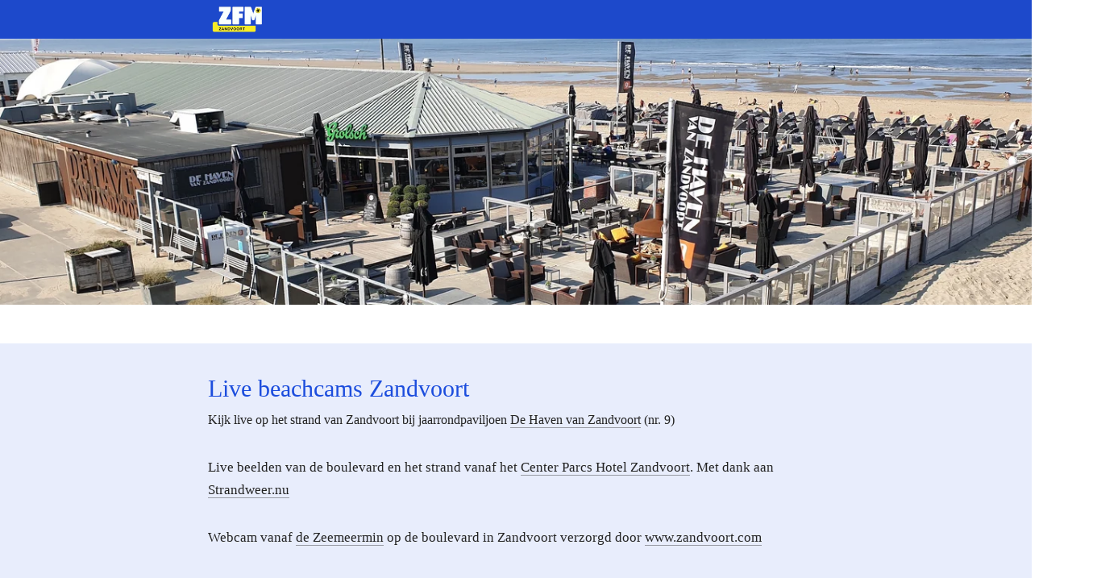

--- FILE ---
content_type: text/html
request_url: https://zfmzandvoort.chayns.site/webcam-zandvoort
body_size: 128609
content:
<!DOCTYPE html>
<html lang="nl" class=" cw-server-render-desktop chayns--desktop release" prefix="og: http://ogp.me/ns#" translate="no">
    <head>
      <meta charset="UTF-8">
      <meta name="viewport" content="width=device-width, initial-scale=1.0, user-scalable=no, minimum-scale=1, maximum-scale=1" />
      <meta http-equiv="X-UA-Compatible" content="ie=edge">
      <meta name="theme-color" content="#1d49cb" />

      <link rel="dns-prefetch" href="https://cube.tobit.cloud"/>
      <link rel="dns-prefetch" href="https://tsimg.cloud"/>
      <link rel="dns-prefetch" href="https://api.chayns-static.space"/>
      <link rel="dns-prefetch" href="https://tapp.chayns-static.space"/>
      <link rel="manifest" href="/manifest.json">
      <script type="application/ld+json">[{"@context":"https://schema.org","@type":"Organization","@id":"https://zfmzandvoort.chayns.site","url":"https://zfmzandvoort.chayns.site","logo":{"@type":"ImageObject","@id":"https://sub60.tobit.com/l/66227-11143?size=144","url":"https://sub60.tobit.com/l/66227-11143?size=144"}}]</script><meta property="og:url" content="https://zfmzandvoort.chayns.site/webcam-zandvoort"/><meta property="og:type" content="website"/><meta name="twitter:card" content="summary_large_image"/><meta name="description" content="Webcam Zandvoort, Kijk live op het strand van Zandvoort bij jaarrondpaviljoen De Haven van Zandvoort (nr. 9), Boulevard en strand Zandvoort, strandweer.nu"/><meta property="og:description" content="Webcam Zandvoort, Kijk live op het strand van Zandvoort bij jaarrondpaviljoen De Haven van Zandvoort (nr. 9), Boulevard en strand Zandvoort, strandweer.nu"/><meta property="og:title" content="Webcam Zandvoort - Webcam strand Zandvoort Beach"/><title>Webcam Zandvoort - Webcam strand Zandvoort Beach</title><meta property="og:image" content="https://tsimg.cloud/66227-11143/9se4SPqWQ8W3Lyz.png"/><meta name="fb:app_id" content="472449496108149"/><meta name="title" content="Webcam Zandvoort - Webcam strand Zandvoort Beach"/><meta name="keywords" content="Zandvoort,Webcam"/>
      

      

      <meta name="google-site-verification" content="5BHiWQmR0BZDLMryIvu1yh82srH_gcZBdNj4YoN07RA"/>
      

        <link rel="icon" href="https://tsimg.cloud/66227-11143/profile_w144-h144.png" type="image/png">
      <link rel="apple-touch-icon" sizes="57x57" href="https://tsimg.cloud/66227-11143/profile_w57-h57.png" />
<link rel="apple-touch-icon" sizes="76x76" href="https://tsimg.cloud/66227-11143/profile_w76-h76.png" />
<link rel="apple-touch-icon" sizes="114x114" href="https://tsimg.cloud/66227-11143/profile_w114-h114.png" />
<link rel="apple-touch-icon" sizes="228x228" href="https://tsimg.cloud/66227-11143/profile_w228-h228.png" />
<link rel="icon" href="https://tsimg.cloud/66227-11143/profile_w48-h48.png" sizes="48x48" type="image/png">
<link rel="icon" href="https://tsimg.cloud/66227-11143/profile_w96-h96.png" sizes="96x96" type="image/png">
<link rel="icon" href="https://tsimg.cloud/66227-11143/profile_w128-h128.png" sizes="128x128" type="image/png">
<link rel="icon" href="https://tsimg.cloud/66227-11143/profile_w144-h144.png" sizes="144x144" type="image/png">
<link rel="icon" href="https://tsimg.cloud/66227-11143/profile_w192-h192.png" sizes="192x192" type="image/png">
      <link id="chaynsApiCss" rel="stylesheet" type="text/css" href="https://style.tobit.cloud/css/v4.2/?siteId=66227-11143">

      <link rel="stylesheet" href="https://chayns-res.tobit.com/API/v3.1/dialog/css/dialog.css" media="print" onload="this.media='all'">
     
      <link data-chunk="index.client" rel="stylesheet" href="/static/css/index.client.001afd41.im.css"><style data-styled="true" data-styled-version="6.1.18">.eiOFoJ{color:var(--chayns-color--text);--chayns-color--100:#ffffff;--chayns-color-rgb--100:255,255,255;--chayns-color--101:#e8edfc;--chayns-color-rgb--101:232,237,252;--chayns-color--102:#d2dbf8;--chayns-color-rgb--102:210,219,248;--chayns-color--103:#bbcaf5;--chayns-color-rgb--103:187,202,245;--chayns-color--104:#a4b8f1;--chayns-color-rgb--104:164,184,241;--chayns-color--105:#8ea6ee;--chayns-color-rgb--105:142,166,238;--chayns-color--106:#7794eb;--chayns-color-rgb--106:119,148,235;--chayns-color--107:#6082e7;--chayns-color-rgb--107:96,130,231;--chayns-color--108:#4971e4;--chayns-color-rgb--108:73,113,228;--chayns-color--109:#335fe0;--chayns-color-rgb--109:51,95,224;--chayns-color--200:#e4e4e4;--chayns-color-rgb--200:228,228,228;--chayns-color--201:#d0d5e3;--chayns-color-rgb--201:208,213,227;--chayns-color--202:#bcc6e3;--chayns-color-rgb--202:188,198,227;--chayns-color--203:#a8b7e2;--chayns-color-rgb--203:168,183,226;--chayns-color--204:#94a8e1;--chayns-color-rgb--204:148,168,225;--chayns-color--205:#8099e1;--chayns-color-rgb--205:128,153,225;--chayns-color--206:#6c89e0;--chayns-color-rgb--206:108,137,224;--chayns-color--207:#587adf;--chayns-color-rgb--207:88,122,223;--chayns-color--208:#446bde;--chayns-color-rgb--208:68,107,222;--chayns-color--209:#305cde;--chayns-color-rgb--209:48,92,222;--chayns-color--300:#242424;--chayns-color-rgb--300:36,36,36;--chayns-color--301:#232837;--chayns-color-rgb--301:35,40,55;--chayns-color--302:#222c49;--chayns-color-rgb--302:34,44,73;--chayns-color--303:#22305c;--chayns-color-rgb--303:34,48,92;--chayns-color--304:#21346e;--chayns-color-rgb--304:33,52,110;--chayns-color--305:#203981;--chayns-color-rgb--305:32,57,129;--chayns-color--306:#1f3d93;--chayns-color-rgb--306:31,61,147;--chayns-color--307:#1e41a6;--chayns-color-rgb--307:30,65,166;--chayns-color--308:#1e45b8;--chayns-color-rgb--308:30,69,184;--chayns-color--309:#1d49cb;--chayns-color-rgb--309:29,73,203;--chayns-color--400:#ffffff;--chayns-color-rgb--400:255,255,255;--chayns-color--401:#e8edfc;--chayns-color-rgb--401:232,237,252;--chayns-color--402:#d2dbf8;--chayns-color-rgb--402:210,219,248;--chayns-color--403:#bbcaf5;--chayns-color-rgb--403:187,202,245;--chayns-color--404:#a4b8f1;--chayns-color-rgb--404:164,184,241;--chayns-color--405:#8ea6ee;--chayns-color-rgb--405:142,166,238;--chayns-color--406:#7794eb;--chayns-color-rgb--406:119,148,235;--chayns-color--407:#6082e7;--chayns-color-rgb--407:96,130,231;--chayns-color--408:#4971e4;--chayns-color-rgb--408:73,113,228;--chayns-color--409:#335fe0;--chayns-color-rgb--409:51,95,224;--chayns-color--000:#ffffff;--chayns-color-rgb--000:255,255,255;--chayns-color--001:#f7f7f7;--chayns-color-rgb--001:247,247,247;--chayns-color--002:#e6e6e6;--chayns-color-rgb--002:230,230,230;--chayns-color--003:#bfbfbf;--chayns-color-rgb--003:191,191,191;--chayns-color--004:#999999;--chayns-color-rgb--004:153,153,153;--chayns-color--005:#808080;--chayns-color-rgb--005:128,128,128;--chayns-color--006:#666666;--chayns-color-rgb--006:102,102,102;--chayns-color--007:#404040;--chayns-color-rgb--007:64,64,64;--chayns-color--008:#191919;--chayns-color-rgb--008:25,25,25;--chayns-color--009:#000000;--chayns-color-rgb--009:0,0,0;--chayns-color--secondary-100:#ffffff;--chayns-color-rgb--secondary-100:255,255,255;--chayns-color--secondary-101:#e8edfc;--chayns-color-rgb--secondary-101:232,237,252;--chayns-color--secondary-102:#d2dbf8;--chayns-color-rgb--secondary-102:210,219,248;--chayns-color--secondary-103:#bbcaf5;--chayns-color-rgb--secondary-103:187,202,245;--chayns-color--secondary-104:#a4b8f1;--chayns-color-rgb--secondary-104:164,184,241;--chayns-color--secondary-105:#8ea6ee;--chayns-color-rgb--secondary-105:142,166,238;--chayns-color--secondary-106:#7794eb;--chayns-color-rgb--secondary-106:119,148,235;--chayns-color--secondary-107:#6082e7;--chayns-color-rgb--secondary-107:96,130,231;--chayns-color--secondary-108:#4971e4;--chayns-color-rgb--secondary-108:73,113,228;--chayns-color--secondary-109:#335fe0;--chayns-color-rgb--secondary-109:51,95,224;--chayns-color--secondary-200:#e4e4e4;--chayns-color-rgb--secondary-200:228,228,228;--chayns-color--secondary-201:#d0d5e3;--chayns-color-rgb--secondary-201:208,213,227;--chayns-color--secondary-202:#bcc6e3;--chayns-color-rgb--secondary-202:188,198,227;--chayns-color--secondary-203:#a8b7e2;--chayns-color-rgb--secondary-203:168,183,226;--chayns-color--secondary-204:#94a8e1;--chayns-color-rgb--secondary-204:148,168,225;--chayns-color--secondary-205:#8099e1;--chayns-color-rgb--secondary-205:128,153,225;--chayns-color--secondary-206:#6c89e0;--chayns-color-rgb--secondary-206:108,137,224;--chayns-color--secondary-207:#587adf;--chayns-color-rgb--secondary-207:88,122,223;--chayns-color--secondary-208:#446bde;--chayns-color-rgb--secondary-208:68,107,222;--chayns-color--secondary-209:#305cde;--chayns-color-rgb--secondary-209:48,92,222;--chayns-color--secondary-300:#242424;--chayns-color-rgb--secondary-300:36,36,36;--chayns-color--secondary-301:#232837;--chayns-color-rgb--secondary-301:35,40,55;--chayns-color--secondary-302:#222c49;--chayns-color-rgb--secondary-302:34,44,73;--chayns-color--secondary-303:#22305c;--chayns-color-rgb--secondary-303:34,48,92;--chayns-color--secondary-304:#21346e;--chayns-color-rgb--secondary-304:33,52,110;--chayns-color--secondary-305:#203981;--chayns-color-rgb--secondary-305:32,57,129;--chayns-color--secondary-306:#1f3d93;--chayns-color-rgb--secondary-306:31,61,147;--chayns-color--secondary-307:#1e41a6;--chayns-color-rgb--secondary-307:30,65,166;--chayns-color--secondary-308:#1e45b8;--chayns-color-rgb--secondary-308:30,69,184;--chayns-color--secondary-309:#1d49cb;--chayns-color-rgb--secondary-309:29,73,203;--chayns-color--secondary-400:#ffffff;--chayns-color-rgb--secondary-400:255,255,255;--chayns-color--secondary-401:#f6f6f6;--chayns-color-rgb--secondary-401:246,246,246;--chayns-color--secondary-402:#eeeeee;--chayns-color-rgb--secondary-402:238,238,238;--chayns-color--secondary-403:#e5e5e5;--chayns-color-rgb--secondary-403:229,229,229;--chayns-color--secondary-404:#dcdcdc;--chayns-color-rgb--secondary-404:220,220,220;--chayns-color--secondary-405:#d4d4d4;--chayns-color-rgb--secondary-405:212,212,212;--chayns-color--secondary-406:#cbcbcb;--chayns-color-rgb--secondary-406:203,203,203;--chayns-color--secondary-407:#c2c2c2;--chayns-color-rgb--secondary-407:194,194,194;--chayns-color--secondary-408:#b9b9b9;--chayns-color-rgb--secondary-408:185,185,185;--chayns-color--secondary-409:#b1b1b1;--chayns-color-rgb--secondary-409:177,177,177;--chayns-color--primary:#1c4ddd;--chayns-color-rgb--primary:28,77,221;--chayns-color--secondary:#1c4ddd;--chayns-color-rgb--secondary:28,77,221;--chayns-color--headline:#1c4ddd;--chayns-color-rgb--headline:28,77,221;--chayns-color--headline-1:#1c4ddd;--chayns-color-rgb--headline-1:28,77,221;--chayns-color--headline-2:#1c4ddd;--chayns-color-rgb--headline-2:28,77,221;--chayns-color--headline-3:#1c4ddd;--chayns-color-rgb--headline-3:28,77,221;--chayns-color--headline-4:#1c4ddd;--chayns-color-rgb--headline-4:28,77,221;--chayns-color--headline-5:#1c4ddd;--chayns-color-rgb--headline-5:28,77,221;--chayns-color--text:#222222;--chayns-color-rgb--text:34,34,34;--chayns-color--footer:#808080;--chayns-color-rgb--footer:128,128,128;--chayns-color--cw-body-background:#e8edfc;--chayns-color-rgb--cw-body-background:232,237,252;--chayns-color--red:#976464;--chayns-color-rgb--red:151,100,100;--chayns-color--green:#349044;--chayns-color-rgb--green:52,144,68;--chayns-color--wrong:#96060B;--chayns-color-rgb--wrong:150,6,11;--chayns-color--depend-on-brightness:#1c4ddd;--chayns-color-rgb--depend-on-brightness:28,77,221;--chayns-color--red-1:#5a0303;--chayns-color-rgb--red-1:90,3,3;--chayns-color--red-2:#96060b;--chayns-color-rgb--red-2:150,6,11;--chayns-color--red-3:#ca8181;--chayns-color-rgb--red-3:202,129,129;--chayns-color--red-4:#e9cccc;--chayns-color-rgb--red-4:233,204,204;--chayns-color--yellow-1:#9F5F00;--chayns-color-rgb--yellow-1:159,95,0;--chayns-color--yellow-2:#FF9800;--chayns-color-rgb--yellow-2:255,152,0;--chayns-color--yellow-3:#FFB74D;--chayns-color-rgb--yellow-3:255,183,77;--chayns-color--yellow-4:#FFF3E0;--chayns-color-rgb--yellow-4:255,243,224;--chayns-color--green-1:#074709;--chayns-color-rgb--green-1:7,71,9;--chayns-color--green-2:#0e7710;--chayns-color-rgb--green-2:14,119,16;--chayns-color--green-3:#85ba87;--chayns-color-rgb--green-3:133,186,135;--chayns-color--green-4:#cde3ce;--chayns-color-rgb--green-4:205,227,206;}/*!sc*/
data-styled.g49[id="sc-eRJQtA"]{content:"eiOFoJ,"}/*!sc*/
.ellipsis{overflow:hidden;text-overflow:ellipsis;white-space:nowrap;}/*!sc*/
footer{font-size:0.85rem;color:#888;margin:10px 0 0;}/*!sc*/
footer a{color:#888;letter-spacing:-0.3px;}/*!sc*/
data-styled.g50[id="sc-global-vzyDb1"]{content:"sc-global-vzyDb1,"}/*!sc*/
.ckWcAT{position:relative;padding:0px;}/*!sc*/
.ckWcAT .color-scheme-provider :is(h1,.h1, h2, .h2, h3, .h3, h4, .h4, h5, .h5, h6, .h6):first-child{margin-top:0;}/*!sc*/
data-styled.g181[id="sc-tNJLU"]{content:"ckWcAT,"}/*!sc*/
*,*::before,*::after{box-sizing:border-box;}/*!sc*/
data-styled.g182[id="sc-global-bZiEUh1"]{content:"sc-global-bZiEUh1,"}/*!sc*/
</style>

    </head>
    <body>
      <script>
        if (!/messagePlugin|customtappiframe|^mobileView$|^$/i.test(window.name)) {
            window.name = "";
        }
      </script>
      

      <style data-styled="true" data-styled-version="6.1.17">.jTxEoR{color:var(--chayns-color--text);--chayns-color--100:#ffffff;--chayns-color-rgb--100:255,255,255;--chayns-color--101:#e8edfc;--chayns-color-rgb--101:232,237,252;--chayns-color--102:#d2dbf8;--chayns-color-rgb--102:210,219,248;--chayns-color--103:#bbcaf5;--chayns-color-rgb--103:187,202,245;--chayns-color--104:#a4b8f1;--chayns-color-rgb--104:164,184,241;--chayns-color--105:#8ea6ee;--chayns-color-rgb--105:142,166,238;--chayns-color--106:#7794eb;--chayns-color-rgb--106:119,148,235;--chayns-color--107:#6082e7;--chayns-color-rgb--107:96,130,231;--chayns-color--108:#4971e4;--chayns-color-rgb--108:73,113,228;--chayns-color--109:#335fe0;--chayns-color-rgb--109:51,95,224;--chayns-color--200:#e4e4e4;--chayns-color-rgb--200:228,228,228;--chayns-color--201:#d0d5e3;--chayns-color-rgb--201:208,213,227;--chayns-color--202:#bcc6e3;--chayns-color-rgb--202:188,198,227;--chayns-color--203:#a8b7e2;--chayns-color-rgb--203:168,183,226;--chayns-color--204:#94a8e1;--chayns-color-rgb--204:148,168,225;--chayns-color--205:#8099e1;--chayns-color-rgb--205:128,153,225;--chayns-color--206:#6c89e0;--chayns-color-rgb--206:108,137,224;--chayns-color--207:#587adf;--chayns-color-rgb--207:88,122,223;--chayns-color--208:#446bde;--chayns-color-rgb--208:68,107,222;--chayns-color--209:#305cde;--chayns-color-rgb--209:48,92,222;--chayns-color--300:#242424;--chayns-color-rgb--300:36,36,36;--chayns-color--301:#232837;--chayns-color-rgb--301:35,40,55;--chayns-color--302:#222c49;--chayns-color-rgb--302:34,44,73;--chayns-color--303:#22305c;--chayns-color-rgb--303:34,48,92;--chayns-color--304:#21346e;--chayns-color-rgb--304:33,52,110;--chayns-color--305:#203981;--chayns-color-rgb--305:32,57,129;--chayns-color--306:#1f3d93;--chayns-color-rgb--306:31,61,147;--chayns-color--307:#1e41a6;--chayns-color-rgb--307:30,65,166;--chayns-color--308:#1e45b8;--chayns-color-rgb--308:30,69,184;--chayns-color--309:#1d49cb;--chayns-color-rgb--309:29,73,203;--chayns-color--400:#ffffff;--chayns-color-rgb--400:255,255,255;--chayns-color--401:#e8edfc;--chayns-color-rgb--401:232,237,252;--chayns-color--402:#d2dbf8;--chayns-color-rgb--402:210,219,248;--chayns-color--403:#bbcaf5;--chayns-color-rgb--403:187,202,245;--chayns-color--404:#a4b8f1;--chayns-color-rgb--404:164,184,241;--chayns-color--405:#8ea6ee;--chayns-color-rgb--405:142,166,238;--chayns-color--406:#7794eb;--chayns-color-rgb--406:119,148,235;--chayns-color--407:#6082e7;--chayns-color-rgb--407:96,130,231;--chayns-color--408:#4971e4;--chayns-color-rgb--408:73,113,228;--chayns-color--409:#335fe0;--chayns-color-rgb--409:51,95,224;--chayns-color--000:#ffffff;--chayns-color-rgb--000:255,255,255;--chayns-color--001:#f7f7f7;--chayns-color-rgb--001:247,247,247;--chayns-color--002:#e6e6e6;--chayns-color-rgb--002:230,230,230;--chayns-color--003:#bfbfbf;--chayns-color-rgb--003:191,191,191;--chayns-color--004:#999999;--chayns-color-rgb--004:153,153,153;--chayns-color--005:#808080;--chayns-color-rgb--005:128,128,128;--chayns-color--006:#666666;--chayns-color-rgb--006:102,102,102;--chayns-color--007:#404040;--chayns-color-rgb--007:64,64,64;--chayns-color--008:#191919;--chayns-color-rgb--008:25,25,25;--chayns-color--009:#000000;--chayns-color-rgb--009:0,0,0;--chayns-color--secondary-100:#ffffff;--chayns-color-rgb--secondary-100:255,255,255;--chayns-color--secondary-101:#e8edfc;--chayns-color-rgb--secondary-101:232,237,252;--chayns-color--secondary-102:#d2dbf8;--chayns-color-rgb--secondary-102:210,219,248;--chayns-color--secondary-103:#bbcaf5;--chayns-color-rgb--secondary-103:187,202,245;--chayns-color--secondary-104:#a4b8f1;--chayns-color-rgb--secondary-104:164,184,241;--chayns-color--secondary-105:#8ea6ee;--chayns-color-rgb--secondary-105:142,166,238;--chayns-color--secondary-106:#7794eb;--chayns-color-rgb--secondary-106:119,148,235;--chayns-color--secondary-107:#6082e7;--chayns-color-rgb--secondary-107:96,130,231;--chayns-color--secondary-108:#4971e4;--chayns-color-rgb--secondary-108:73,113,228;--chayns-color--secondary-109:#335fe0;--chayns-color-rgb--secondary-109:51,95,224;--chayns-color--secondary-200:#e4e4e4;--chayns-color-rgb--secondary-200:228,228,228;--chayns-color--secondary-201:#d0d5e3;--chayns-color-rgb--secondary-201:208,213,227;--chayns-color--secondary-202:#bcc6e3;--chayns-color-rgb--secondary-202:188,198,227;--chayns-color--secondary-203:#a8b7e2;--chayns-color-rgb--secondary-203:168,183,226;--chayns-color--secondary-204:#94a8e1;--chayns-color-rgb--secondary-204:148,168,225;--chayns-color--secondary-205:#8099e1;--chayns-color-rgb--secondary-205:128,153,225;--chayns-color--secondary-206:#6c89e0;--chayns-color-rgb--secondary-206:108,137,224;--chayns-color--secondary-207:#587adf;--chayns-color-rgb--secondary-207:88,122,223;--chayns-color--secondary-208:#446bde;--chayns-color-rgb--secondary-208:68,107,222;--chayns-color--secondary-209:#305cde;--chayns-color-rgb--secondary-209:48,92,222;--chayns-color--secondary-300:#242424;--chayns-color-rgb--secondary-300:36,36,36;--chayns-color--secondary-301:#232837;--chayns-color-rgb--secondary-301:35,40,55;--chayns-color--secondary-302:#222c49;--chayns-color-rgb--secondary-302:34,44,73;--chayns-color--secondary-303:#22305c;--chayns-color-rgb--secondary-303:34,48,92;--chayns-color--secondary-304:#21346e;--chayns-color-rgb--secondary-304:33,52,110;--chayns-color--secondary-305:#203981;--chayns-color-rgb--secondary-305:32,57,129;--chayns-color--secondary-306:#1f3d93;--chayns-color-rgb--secondary-306:31,61,147;--chayns-color--secondary-307:#1e41a6;--chayns-color-rgb--secondary-307:30,65,166;--chayns-color--secondary-308:#1e45b8;--chayns-color-rgb--secondary-308:30,69,184;--chayns-color--secondary-309:#1d49cb;--chayns-color-rgb--secondary-309:29,73,203;--chayns-color--secondary-400:#ffffff;--chayns-color-rgb--secondary-400:255,255,255;--chayns-color--secondary-401:#f6f6f6;--chayns-color-rgb--secondary-401:246,246,246;--chayns-color--secondary-402:#eeeeee;--chayns-color-rgb--secondary-402:238,238,238;--chayns-color--secondary-403:#e5e5e5;--chayns-color-rgb--secondary-403:229,229,229;--chayns-color--secondary-404:#dcdcdc;--chayns-color-rgb--secondary-404:220,220,220;--chayns-color--secondary-405:#d4d4d4;--chayns-color-rgb--secondary-405:212,212,212;--chayns-color--secondary-406:#cbcbcb;--chayns-color-rgb--secondary-406:203,203,203;--chayns-color--secondary-407:#c2c2c2;--chayns-color-rgb--secondary-407:194,194,194;--chayns-color--secondary-408:#b9b9b9;--chayns-color-rgb--secondary-408:185,185,185;--chayns-color--secondary-409:#b1b1b1;--chayns-color-rgb--secondary-409:177,177,177;--chayns-color--primary:#1c4ddd;--chayns-color-rgb--primary:28,77,221;--chayns-color--secondary:#1c4ddd;--chayns-color-rgb--secondary:28,77,221;--chayns-color--headline:#1c4ddd;--chayns-color-rgb--headline:28,77,221;--chayns-color--headline-1:#1c4ddd;--chayns-color-rgb--headline-1:28,77,221;--chayns-color--headline-2:#1c4ddd;--chayns-color-rgb--headline-2:28,77,221;--chayns-color--headline-3:#1c4ddd;--chayns-color-rgb--headline-3:28,77,221;--chayns-color--headline-4:#1c4ddd;--chayns-color-rgb--headline-4:28,77,221;--chayns-color--headline-5:#1c4ddd;--chayns-color-rgb--headline-5:28,77,221;--chayns-color--text:#222222;--chayns-color-rgb--text:34,34,34;--chayns-color--footer:#808080;--chayns-color-rgb--footer:128,128,128;--chayns-color--cw-body-background:#e8edfc;--chayns-color-rgb--cw-body-background:232,237,252;--chayns-color--red:#976464;--chayns-color-rgb--red:151,100,100;--chayns-color--green:#349044;--chayns-color-rgb--green:52,144,68;--chayns-color--wrong:#96060B;--chayns-color-rgb--wrong:150,6,11;--chayns-color--depend-on-brightness:#1c4ddd;--chayns-color-rgb--depend-on-brightness:28,77,221;--chayns-color--red-1:#5a0303;--chayns-color-rgb--red-1:90,3,3;--chayns-color--red-2:#96060b;--chayns-color-rgb--red-2:150,6,11;--chayns-color--red-3:#ca8181;--chayns-color-rgb--red-3:202,129,129;--chayns-color--red-4:#e9cccc;--chayns-color-rgb--red-4:233,204,204;--chayns-color--yellow-1:#9F5F00;--chayns-color-rgb--yellow-1:159,95,0;--chayns-color--yellow-2:#FF9800;--chayns-color-rgb--yellow-2:255,152,0;--chayns-color--yellow-3:#FFB74D;--chayns-color-rgb--yellow-3:255,183,77;--chayns-color--yellow-4:#FFF3E0;--chayns-color-rgb--yellow-4:255,243,224;--chayns-color--green-1:#074709;--chayns-color-rgb--green-1:7,71,9;--chayns-color--green-2:#0e7710;--chayns-color-rgb--green-2:14,119,16;--chayns-color--green-3:#85ba87;--chayns-color-rgb--green-3:133,186,135;--chayns-color--green-4:#cde3ce;--chayns-color-rgb--green-4:205,227,206;}/*!sc*/
.jTxEoR .color-scheme-provider :is(h1,.h1, h2, .h2, h3, .h3, h4, .h4, h5, .h5, h6, .h6):first-child{margin-top:0;}/*!sc*/
data-styled.g108[id="sc-icsLOd"]{content:"jTxEoR,"}/*!sc*/
.ellipsis{overflow:hidden;text-overflow:ellipsis;white-space:nowrap;}/*!sc*/
footer{font-size:0.85rem;color:#888;margin:10px 0 0;}/*!sc*/
footer a{color:#888;letter-spacing:-0.3px;}/*!sc*/
data-styled.g109[id="sc-global-vzyDb1"]{content:"sc-global-vzyDb1,"}/*!sc*/
.ellipsis{overflow:hidden;text-overflow:ellipsis;white-space:nowrap;}/*!sc*/
footer{font-size:0.85rem;color:#888;margin:10px 0 0;}/*!sc*/
footer a{color:#888;letter-spacing:-0.3px;}/*!sc*/
data-styled.g313[id="sc-global-vzyDb2"]{content:"sc-global-vzyDb2,"}/*!sc*/
.ellipsis{overflow:hidden;text-overflow:ellipsis;white-space:nowrap;}/*!sc*/
footer{font-size:0.85rem;color:#888;margin:10px 0 0;}/*!sc*/
footer a{color:#888;letter-spacing:-0.3px;}/*!sc*/
data-styled.g314[id="sc-global-vzyDb3"]{content:"sc-global-vzyDb3,"}/*!sc*/
.ellipsis{overflow:hidden;text-overflow:ellipsis;white-space:nowrap;}/*!sc*/
footer{font-size:0.85rem;color:#888;margin:10px 0 0;}/*!sc*/
footer a{color:#888;letter-spacing:-0.3px;}/*!sc*/
data-styled.g315[id="sc-global-vzyDb4"]{content:"sc-global-vzyDb4,"}/*!sc*/
.ellipsis{overflow:hidden;text-overflow:ellipsis;white-space:nowrap;}/*!sc*/
footer{font-size:0.85rem;color:#888;margin:10px 0 0;}/*!sc*/
footer a{color:#888;letter-spacing:-0.3px;}/*!sc*/
data-styled.g316[id="sc-global-vzyDb5"]{content:"sc-global-vzyDb5,"}/*!sc*/
</style><style data-styled="true" data-styled-version="6.1.17">.fdmJej{margin-bottom:15px;user-select:none;}/*!sc*/
.fdmJej.wideMode{margin-bottom:0!important;margin-top:0!important;}/*!sc*/
data-styled.g23[id="IFrameV4__StyledIframe-bwzPXG"]{content:"fdmJej,"}/*!sc*/
.ggKweX{width:100%;}/*!sc*/
.pagemaker__content>.ggKweX+.ggKweX{margin-top:0;}/*!sc*/
.pagemaker__content>.ggKweX+.text-element-wrapper{margin-top:0;}/*!sc*/
data-styled.g297[id="TextElementBeta-styles__StyledTextElementWrapper-euiOvQ"]{content:"ggKweX,"}/*!sc*/
.chayns-text-editor-v4--shared{box-sizing:border-box;display:block flow-root;width:100%;}/*!sc*/
.chayns-text-editor-v4--shared.chayns-text-editor-v4--single-line p,.chayns-text-editor-v4--shared.chayns-text-editor-v4--single-line h1,.chayns-text-editor-v4--shared.chayns-text-editor-v4--single-line h2,.chayns-text-editor-v4--shared.chayns-text-editor-v4--single-line h3,.chayns-text-editor-v4--shared.chayns-text-editor-v4--single-line h4,.chayns-text-editor-v4--shared.chayns-text-editor-v4--single-line footer{overflow:hidden;text-overflow:ellipsis;}/*!sc*/
.chayns-text-editor-v4--shared li>p{margin-top:0;margin-bottom:0;}/*!sc*/
.chayns-text-editor-v4--shared .text-editor-emoji{font-family:var(
                --chayns-text-editor--emoji-font-family,
                'inherit'
            );font-size:1.3em;line-height:0;}/*!sc*/
.chayns-text-editor-v4--shared a.blockMediaLink{pointer-events:none;}/*!sc*/
.chayns-text-editor-v4--shared a.blockMediaLink img{pointer-events:all;}/*!sc*/
.chayns-text-editor-v4--shared a.blockMediaLink video{pointer-events:all;}/*!sc*/
.chayns-text-editor-v4--shared .tableWrapper{display:table;width:100%;table-layout:fixed;}/*!sc*/
.chayns-text-editor-v4--shared table{border-collapse:collapse;margin:0;table-layout:fixed;max-width:100%;}/*!sc*/
.chayns-text-editor-v4--shared table td>*:first-child{margin-top:0;}/*!sc*/
.chayns-text-editor-v4--shared table td:last-child{margin-bottom:0;}/*!sc*/
.chayns-text-editor-v4--shared table colgroup{max-width:100%;}/*!sc*/
.chayns-text-editor-v4--shared table tr{height:fit-content;}/*!sc*/
.chayns-text-editor-v4--shared table td[functiontype]{padding:0;}/*!sc*/
.chayns-text-editor-v4--shared table td,.chayns-text-editor-v4--shared table th{border:1px solid #ddd;box-sizing:border-box;min-width:1em;padding:4px;position:relative;vertical-align:top;height:100%;}/*!sc*/
.chayns-text-editor-v4--shared table th{font-weight:bold;text-align:left;}/*!sc*/
.chayns-text-editor-v4--shared table .tableCellLink{display:block;width:100%;height:100%;border-bottom:none;padding:4px;}/*!sc*/
.chayns-text-editor-v4--shared .media-wrapper{display:block;line-height:0;position:relative;float:none;margin:5px auto;max-width:100%;clear:both;}/*!sc*/
.chayns-text-editor-v4--shared .media-wrapper--inline{display:inline;}/*!sc*/
.chayns-text-editor-v4--shared .media-wrapper--gallery{cursor:pointer;}/*!sc*/
.chayns-text-editor-v4--shared .media-wrapper--alignment-left{float:left;margin:6px 4% 6px 0;max-width:calc(
                        100% - 10px
                    );}/*!sc*/
.chayns-text-editor-v4--shared .media-wrapper--alignment-right{float:right;margin:6px 0 6px 4%;max-width:calc(
                        100% - 5px
                    );}/*!sc*/
.chayns-text-editor-v4--shared .media-wrapper--alignment-inline{margin:0px 0 0px 0;max-width:100%;display:inline-block;vertical-align:middle;}/*!sc*/
.chayns-text-editor-v4--shared .media-wrapper .media{max-width:100%;border-radius:0;object-fit:cover;}/*!sc*/
.chayns-text-editor-v4--shared .media-wrapper .media--circle{border-radius:50%;}/*!sc*/
.chayns-text-editor-v4--shared .media-wrapper .video-play-button{position:absolute;width:100%;height:100%;left:0;top:0;cursor:pointer;font-size:45px;color:rgb(241, 241, 241);display:flex;align-items:center;justify-content:center;filter:drop-shadow(2px 4px 6px rgba(0, 0, 0, 0.3));z-index:1;}/*!sc*/
.chayns-text-editor-v4--shared .horizontal-rule{width:80%;margin-left:auto;margin-right:auto;border-radius:0;box-sizing:border-box;clear:both;}/*!sc*/
.chayns-text-editor-v4--shared .horizontal-rule--full-width{width:100%;}/*!sc*/
.chayns-text-editor-v4--shared .horizontal-rule--solid{border-style:solid;border-top:none;}/*!sc*/
.chayns-text-editor-v4--shared .horizontal-rule--dashed{border-style:dashed;border-top:none;background-color:transparent;}/*!sc*/
.chayns-text-editor-v4--shared .horizontal-rule--dotted{border-style:dotted;border-top:none;background-color:transparent;}/*!sc*/
.chayns-text-editor-v4--shared .horizontal-rule--double{border-bottom-style:solid;border-top-style:solid;border-left-style:none;border-right-style:none;background-color:transparent;}/*!sc*/
.chayns-text-editor-v4--shared .horizontal-rule--gradient{border:none;}/*!sc*/
.chayns-text-editor-v4--user-mode{white-space:pre-wrap;}/*!sc*/
.chayns-text-editor-v4--user-mode.chayns-text-editor-v4--single-line{white-space:nowrap;}/*!sc*/
.accordion--open .accordion__head .chayns-text-editor-v4--single-line{white-space:pre-wrap;}/*!sc*/
.chayns-text-editor-v4--user-mode{word-wrap:break-word;}/*!sc*/
.chayns-text-editor-v4--user-mode p:empty:before,.chayns-text-editor-v4--user-mode h1:empty:before,.chayns-text-editor-v4--user-mode h2:empty:before,.chayns-text-editor-v4--user-mode h3:empty:before,.chayns-text-editor-v4--user-mode h4:empty:before,.chayns-text-editor-v4--user-mode footer:empty:before{content:' ';white-space:pre;}/*!sc*/
.chayns-text-editor-v4--user-mode .hideTableBorder td{border:none;}/*!sc*/
table .tableCellLink{cursor:pointer;}/*!sc*/
table .tableCellLink:hover{opacity:0.8;}/*!sc*/
data-styled.g300[id="sc-global-sBXeV1"]{content:"sc-global-sBXeV1,"}/*!sc*/
.pagemaker-css-boundary .input--border-design{background-color:var(--chayns-color--100);}/*!sc*/
.pagemaker-css-boundary .tapp{padding:0!important;}/*!sc*/
.pagemaker-css-boundary .accordion__head>.accordion__head__title{display:flex;align-items:center;}/*!sc*/
.pagemaker__content--usermode{display:flex;flex-wrap:wrap;align-items:center;flex-direction:column;margin:0!important;}/*!sc*/
.pagemaker__content--usermode .accordion__content{padding-bottom:0;}/*!sc*/
.pagemaker__content--usermode .accordion__content+.accordion{margin-top:9px;}/*!sc*/
.pagemaker__content--usermode .accordion__body>.accordion__content:last-child{margin-bottom:9px;}/*!sc*/
.pagemaker__content--usermode ul{padding-inline-start:40px!important;}/*!sc*/
.pagemaker__content--usermode .accordion__content{padding-bottom:0;}/*!sc*/
.pagemaker__content--usermode .accordion__content+.accordion{margin-top:9px;}/*!sc*/
.pagemaker__content--usermode .accordion__body>.accordion__content:last-child{margin-bottom:9px;}/*!sc*/
.pagemaker__content--usermode .Section-styles__StyledSection-fmVIWV.fullScreen+:not(.Section-styles__StyledSection-fmVIWV){margin-top:15px;}/*!sc*/
.pagemaker__content--usermode>*{width:100%;width:-webkit-fill-available;width:-moz-available;max-width:765px;margin-left:10px;margin-right:10px;}/*!sc*/
.pagemaker__content--usermode>*:not(.accordion){margin-top:8px;}/*!sc*/
.pagemaker__content--usermode>:first-child{margin-top:15px;}/*!sc*/
.pagemaker__content--usermode>:not(.Section-styles__StyledSection-fmVIWV.wideMode):last-child{margin-bottom:20px;}/*!sc*/
@media (orientation:landscape){.pagemaker__content--usermode .hide-landscape{display:none;}}/*!sc*/
@media (orientation:portrait){.pagemaker__content--usermode .hide-portrait{display:none;}}/*!sc*/
@media (min-width:851px){.pagemaker__content--usermode .Section-styles__StyledSection-fmVIWV.fullScreen+:not(.Section-styles__StyledSection-fmVIWV){margin-top:35px;}.pagemaker__content--usermode>*{margin-left:43px;margin-right:43px;}.pagemaker__content--usermode>:first-child{margin-top:35px;}.pagemaker__content--usermode>:not(.Section-styles__StyledSection-fmVIWV.wideMode):last-child{margin-bottom:30px;}}/*!sc*/
.pagemaker__content--usermode>.wideMode{max-width:100%;margin-left:0;margin-right:0;}/*!sc*/
data-styled.g310[id="sc-global-fMUzLw1"]{content:"sc-global-fMUzLw1,"}/*!sc*/
</style><div id="cw"><div class="sc-tNJLU ckWcAT page-provider"><div class="sc-eRJQtA eiOFoJ color-scheme-provider"><div class="cw-background chayns__background-color--101"><div class="background-element scale" style="background-image:url(//tsimg.cloud/66227-11143/uAtaesE9Yw7eVAA.jpeg);filter:brightness(1.12) saturate(0.94)"></div></div><div class="cw-default wide"><div style="min-height:calc(100vh - 0px)" class="cw-content wide"><div class="cw-header"><header class="cw-location-bar"><div class="cw-location-bar-content docked wide"><div class="chayns__background-color--309 cw-location-bar-background" style="opacity:1;background-size:contain"></div><div class="cw-left" style="opacity:1"><img class="cw-location-logo" alt="" src="//tsimg.cloud/66227-11143/e4d3efbbba643abb5c16432b05e68a964fd9d0fc_h96.png"/></div><div class="cw-right"><div class="search-input notranslate"><i class="react-chayns-icon fa fa-search search-input__icon react-chayns-icon--clickable" style="color:#fff"></i><div class="input--border-design search-input__input input--bottom-dynamic" style="color:#fff"><div class="input__input-wrapper"><input type="text" id="location-bar__search-input" required="" autoComplete="off" value=""/><label for="location-bar__search-input"><div class="space"></div><div class="ellipsis">Zoeken naar</div></label></div></div></div><div style="--chayns-color--text:#222222;--chayns-color--headline:#1c4ddd"><div class="language-wrapper"></div></div><div style="--chayns-color--text:#222222;--chayns-color--headline:#1c4ddd"><div class="context--menu-wrapper notranslate"><i style="color:#fff" class="react-chayns-icon ts-ellipsis_v"></i></div></div></div></div></header><div class="cw-location-bar-check-element"></div><div><div style="padding-top:25.771715721464467%" class="cw-cover wide"><div class="cw-cover-content" style="transform:translate3d(0, 0px, 0)"><picture><source media="(min-width: 2560px)" srcSet="https://tsimg.cloud/66227-11143/9se4SPqWQ8W3Lyz_w2660-h686.png"/><source media="(min-width: 2460px)" srcSet="https://tsimg.cloud/66227-11143/9se4SPqWQ8W3Lyz_w2560-h660.png"/><source media="(min-width: 2360px)" srcSet="https://tsimg.cloud/66227-11143/9se4SPqWQ8W3Lyz_w2460-h634.png"/><source media="(min-width: 2260px)" srcSet="https://tsimg.cloud/66227-11143/9se4SPqWQ8W3Lyz_w2360-h608.png"/><source media="(min-width: 2160px)" srcSet="https://tsimg.cloud/66227-11143/9se4SPqWQ8W3Lyz_w2260-h582.png"/><source media="(min-width: 2060px)" srcSet="https://tsimg.cloud/66227-11143/9se4SPqWQ8W3Lyz_w2160-h557.png"/><source media="(min-width: 1960px)" srcSet="https://tsimg.cloud/66227-11143/9se4SPqWQ8W3Lyz_w2060-h531.png"/><source media="(min-width: 1860px)" srcSet="https://tsimg.cloud/66227-11143/9se4SPqWQ8W3Lyz_w1960-h505.png"/><source media="(min-width: 1760px)" srcSet="https://tsimg.cloud/66227-11143/9se4SPqWQ8W3Lyz_w1860-h479.png"/><source media="(min-width: 1660px)" srcSet="https://tsimg.cloud/66227-11143/9se4SPqWQ8W3Lyz_w1760-h454.png"/><source media="(min-width: 1560px)" srcSet="https://tsimg.cloud/66227-11143/9se4SPqWQ8W3Lyz_w1660-h428.png"/><source media="(min-width: 1460px)" srcSet="https://tsimg.cloud/66227-11143/9se4SPqWQ8W3Lyz_w1560-h402.png"/><source media="(min-width: 1360px)" srcSet="https://tsimg.cloud/66227-11143/9se4SPqWQ8W3Lyz_w1460-h376.png"/><source media="(min-width: 1260px)" srcSet="https://tsimg.cloud/66227-11143/9se4SPqWQ8W3Lyz_w1360-h350.png"/><source media="(min-width: 1160px)" srcSet="https://tsimg.cloud/66227-11143/9se4SPqWQ8W3Lyz_w1260-h325.png"/><source media="(min-width: 1060px)" srcSet="https://tsimg.cloud/66227-11143/9se4SPqWQ8W3Lyz_w1160-h299.png"/><source media="(min-width: 960px)" srcSet="https://tsimg.cloud/66227-11143/9se4SPqWQ8W3Lyz_w1060-h273.png"/><source media="(min-width: 860px)" srcSet="https://tsimg.cloud/66227-11143/9se4SPqWQ8W3Lyz_w960-h247.png"/><source media="(min-width: 760px)" srcSet="https://tsimg.cloud/66227-11143/9se4SPqWQ8W3Lyz_w860-h222.png"/><source media="(min-width: 660px)" srcSet="https://tsimg.cloud/66227-11143/9se4SPqWQ8W3Lyz_w760-h196.png"/><source media="(min-width: 560px)" srcSet="https://tsimg.cloud/66227-11143/9se4SPqWQ8W3Lyz_w660-h170.png"/><source media="(min-width: 460px)" srcSet="https://tsimg.cloud/66227-11143/9se4SPqWQ8W3Lyz_w560-h144.png"/><source media="(min-width: 360px)" srcSet="https://tsimg.cloud/66227-11143/9se4SPqWQ8W3Lyz_w460-h119.png"/><img class="cw-img" src="https://tsimg.cloud/66227-11143/9se4SPqWQ8W3Lyz_w2560-h660.png" alt=""/></picture><picture><source media="(min-width: 2560px)" srcSet="//tsimg.cloud/66227-11143/2c0243c7e363d931b3bfaf250c9faf773bceedc8_w2660-h686-cc.png"/><source media="(min-width: 2460px)" srcSet="//tsimg.cloud/66227-11143/2c0243c7e363d931b3bfaf250c9faf773bceedc8_w2560-h660-cc.png"/><source media="(min-width: 2360px)" srcSet="//tsimg.cloud/66227-11143/2c0243c7e363d931b3bfaf250c9faf773bceedc8_w2460-h634-cc.png"/><source media="(min-width: 2260px)" srcSet="//tsimg.cloud/66227-11143/2c0243c7e363d931b3bfaf250c9faf773bceedc8_w2360-h608-cc.png"/><source media="(min-width: 2160px)" srcSet="//tsimg.cloud/66227-11143/2c0243c7e363d931b3bfaf250c9faf773bceedc8_w2260-h582-cc.png"/><source media="(min-width: 2060px)" srcSet="//tsimg.cloud/66227-11143/2c0243c7e363d931b3bfaf250c9faf773bceedc8_w2160-h557-cc.png"/><source media="(min-width: 1960px)" srcSet="//tsimg.cloud/66227-11143/2c0243c7e363d931b3bfaf250c9faf773bceedc8_w2060-h531-cc.png"/><source media="(min-width: 1860px)" srcSet="//tsimg.cloud/66227-11143/2c0243c7e363d931b3bfaf250c9faf773bceedc8_w1960-h505-cc.png"/><source media="(min-width: 1760px)" srcSet="//tsimg.cloud/66227-11143/2c0243c7e363d931b3bfaf250c9faf773bceedc8_w1860-h479-cc.png"/><source media="(min-width: 1660px)" srcSet="//tsimg.cloud/66227-11143/2c0243c7e363d931b3bfaf250c9faf773bceedc8_w1760-h454-cc.png"/><source media="(min-width: 1560px)" srcSet="//tsimg.cloud/66227-11143/2c0243c7e363d931b3bfaf250c9faf773bceedc8_w1660-h428-cc.png"/><source media="(min-width: 1460px)" srcSet="//tsimg.cloud/66227-11143/2c0243c7e363d931b3bfaf250c9faf773bceedc8_w1560-h402-cc.png"/><source media="(min-width: 1360px)" srcSet="//tsimg.cloud/66227-11143/2c0243c7e363d931b3bfaf250c9faf773bceedc8_w1460-h376-cc.png"/><source media="(min-width: 1260px)" srcSet="//tsimg.cloud/66227-11143/2c0243c7e363d931b3bfaf250c9faf773bceedc8_w1360-h350-cc.png"/><source media="(min-width: 1160px)" srcSet="//tsimg.cloud/66227-11143/2c0243c7e363d931b3bfaf250c9faf773bceedc8_w1260-h325-cc.png"/><source media="(min-width: 1060px)" srcSet="//tsimg.cloud/66227-11143/2c0243c7e363d931b3bfaf250c9faf773bceedc8_w1160-h299-cc.png"/><source media="(min-width: 960px)" srcSet="//tsimg.cloud/66227-11143/2c0243c7e363d931b3bfaf250c9faf773bceedc8_w1060-h273-cc.png"/><source media="(min-width: 860px)" srcSet="//tsimg.cloud/66227-11143/2c0243c7e363d931b3bfaf250c9faf773bceedc8_w960-h247-cc.png"/><source media="(min-width: 760px)" srcSet="//tsimg.cloud/66227-11143/2c0243c7e363d931b3bfaf250c9faf773bceedc8_w860-h222-cc.png"/><source media="(min-width: 660px)" srcSet="//tsimg.cloud/66227-11143/2c0243c7e363d931b3bfaf250c9faf773bceedc8_w760-h196-cc.png"/><source media="(min-width: 560px)" srcSet="//tsimg.cloud/66227-11143/2c0243c7e363d931b3bfaf250c9faf773bceedc8_w660-h170-cc.png"/><source media="(min-width: 460px)" srcSet="//tsimg.cloud/66227-11143/2c0243c7e363d931b3bfaf250c9faf773bceedc8_w560-h144-cc.png"/><source media="(min-width: 360px)" srcSet="//tsimg.cloud/66227-11143/2c0243c7e363d931b3bfaf250c9faf773bceedc8_w460-h119-cc.png"/><img class="cw-overlay-cover" src="//tsimg.cloud/66227-11143/2c0243c7e363d931b3bfaf250c9faf773bceedc8_w2560-h660-cc.png" alt="Cover overlay"/></picture></div></div></div></div><div class="cw-body-wrapper"><div style="--chayns-color--100:#ffffff;--chayns-color-rgb--100:255, 255, 255;--chayns-color--202:#dddddd;--chayns-color-rgb--202:221, 221, 221;--chayns-color--text:#222222;--chayns-color-rgb--text:34, 34, 34;--chayns-color--headline:#222222;--chayns-color-rgb--headline:34, 34, 34;--chayns-color--primary:#222222;--chayns-color-rgb--primary:34, 34, 34;--ribbon-opacity:1;--ribbon-blur:0px" class="ribbon-menu-hide-icons"><div class="cw-ribbon-menu no-height"><div class="cw-ribbon-menu-bar chayns__background-color--100 wide"><div class="cw-ribbon-menu-content wide-padding hidden"><div class="cw-nav-button" style="color:#222"><span></span><span></span><span></span></div><div class="cw-ribbon-list"><a href="/zandvoort-nieuws" class="no-link-style chayns__color--202 cw-item"><div class="notranslate cw-link chayns__color--text" style="opacity:1;transition:opacity 0.5s ease">Welkom</div></a><div class="cw-popup-wrapper chayns__color--202"><div class="cw-link chayns__color--text"><span class="notranslate" style="opacity:1;transition:opacity 0.5s ease">Nieuws</span></div><div style="max-height:25px" class="cw-popup chayns__background-color--100"><a href="/nieuws-uit-zandvoort" class="no-link-style chayns__color--202 cw-item"><div class="notranslate cw-link chayns__color--text" style="opacity:1;transition:opacity 0.5s ease">Nieuws uit Zandvoort 
</div></a><a href="/regionieuws" class="no-link-style chayns__color--202 cw-item"><div class="notranslate cw-link chayns__color--text" style="opacity:1;transition:opacity 0.5s ease">Regionieuws</div></a></div></div><a href="/zfm-live" class="no-link-style chayns__color--202 cw-item"><div class="notranslate cw-link chayns__color--text" style="opacity:1;transition:opacity 0.5s ease">Studiocam ZFM</div></a><div class="cw-popup-wrapper chayns__color--202 selected"><div class="cw-link chayns__color--text"><span class="notranslate" style="opacity:1;transition:opacity 0.5s ease">Live webcams</span></div><div style="max-height:25px" class="cw-popup chayns__background-color--100"><a href="/webcam-zandvoort" class="no-link-style chayns__color--202 cw-item selected"><div class="notranslate cw-link chayns__color--text" style="opacity:1;transition:opacity 0.5s ease">Webcam Zandvoort</div></a><a href="/pitcam-circuit-zandvoort" class="no-link-style chayns__color--202 cw-item"><div class="notranslate cw-link chayns__color--text" style="opacity:1;transition:opacity 0.5s ease">Webcam Circuit Zandvoort</div></a></div></div><a href="/weer-zandvoort" class="no-link-style chayns__color--202 cw-item"><div class="notranslate cw-link chayns__color--text" style="opacity:1;transition:opacity 0.5s ease">Weer in Zandvoort</div></a><a href="/race-radio" class="no-link-style chayns__color--202 cw-item"><div class="notranslate cw-link chayns__color--text" style="opacity:1;transition:opacity 0.5s ease">ZFM Raceradio</div></a><a href="/uitzending-gemist-zfm" class="no-link-style chayns__color--202 cw-item"><div class="notranslate cw-link chayns__color--text" style="opacity:1;transition:opacity 0.5s ease">Uitzending gemist</div></a><a href="/zfm-podcast" class="no-link-style chayns__color--202 cw-item"><div class="notranslate cw-link chayns__color--text" style="opacity:1;transition:opacity 0.5s ease">Podcasts</div></a><div class="cw-popup-wrapper chayns__color--202"><div class="cw-link chayns__color--text"><span class="notranslate" style="opacity:1;transition:opacity 0.5s ease">Meer ZFM</span></div><div style="max-height:25px" class="cw-popup chayns__background-color--100"><a href="/over-ons" class="no-link-style chayns__color--202 cw-item"><div class="notranslate cw-link chayns__color--text" style="opacity:1;transition:opacity 0.5s ease">Over ons</div></a><a href="/zfm-contact" class="no-link-style chayns__color--202 cw-item"><div class="notranslate cw-link chayns__color--text" style="opacity:1;transition:opacity 0.5s ease">Contact</div></a><a href="/programmering" class="no-link-style chayns__color--202 cw-item"><div class="notranslate cw-link chayns__color--text" style="opacity:1;transition:opacity 0.5s ease">Programmering</div></a><a href="/album-zfm" class="no-link-style chayns__color--202 cw-item"><div class="notranslate cw-link chayns__color--text" style="opacity:1;transition:opacity 0.5s ease">ZFM foto&#x27;s</div></a></div></div><div class="cw-popup-wrapper chayns__color--202 hidden"><div class="cw-link chayns__color--text"><span class="notranslate">Meer...</span></div><div style="max-height:25px" class="cw-popup chayns__background-color--100"></div></div></div></div><div class="cw-absolute-navigation-wrapper wide-padding"><div style="--header-bar-opacity:1;--navigation-opacity:1;--navigation-blur:0px;--body-background-opacity:1;pointer-events:initial"></div></div></div></div></div><div class="cw-body" style="padding-top:48px"><div class="cw-body-background"><div style="opacity:1" class="cw-color cw-body-background-color"></div><div class="cw-gradient" style="background:radial-gradient(at center center,rgba(0,0,0,0) 0%,rgba(0, 0, 0, 0.25) 100%)"></div></div><div class="cw-main-wrapper"><main class="cw-tapp" style="min-height:100vh"><div class="cw-fade-tapp cw-tapp-exclusive" style="opacity:1"><div class="cw-module-federation-tapp" name="TappIFrame_66227-11143_573957_undefined_undefined" data-cw-tapp-id="573957" data-cw-site-id="66227-11143"><div class="module-css"></div><!--$--><div><!--$--><!--$--><!--$--><div class="pagemaker-tapp-user pagemaker-css-boundary notranslate" data-pagemaker-session-id="13d91958-ba17-4655-8176-b84bf27ad147"><div class="tapp" style="--default-font-size:var(--font-size);--topBarHeight:96px;--top-bottom-bar-height:96px;--initial-top-bottom-bar-height:96px"><div class="pagemaker__content pagemaker__content--usermode"><div class="TextElementBeta-styles__StyledTextElementWrapper-euiOvQ ggKweX"><div class="sc-icsLOd jTxEoR color-scheme-provider" style="--chayns-text-editor-active-button-color:#71b4ef;--chayns-text-editor-active-button-color-rgb:113, 180, 239;--chayns-text-editor-button-icon-color:#333333;--chayns-text-editor-button-icon-color-rgb:51, 51, 51;--chayns-text-editor--emoji-font-family:&quot;Noto Color Emoji&quot;"><!--$--><!--$--><!--$--><span class="notranslate chayns-text-editor-v4--user-mode chayns-text-editor-v4--shared" style="opacity:1;transition:opacity 0.5s ease"><h1><span style="font-size:30px" class="chayns__font-size--30px">Live beachcams Zandvoort</span></h1></span><!--/$--><!--/$--><!--/$--></div></div><div class="TextElementBeta-styles__StyledTextElementWrapper-euiOvQ ggKweX"><div class="sc-icsLOd jTxEoR color-scheme-provider" style="--chayns-text-editor-active-button-color:#71b4ef;--chayns-text-editor-active-button-color-rgb:113, 180, 239;--chayns-text-editor-button-icon-color:#333333;--chayns-text-editor-button-icon-color-rgb:51, 51, 51;--chayns-text-editor--emoji-font-family:&quot;Noto Color Emoji&quot;"><!--$--><!--$--><!--$--><span class="notranslate chayns-text-editor-v4--user-mode chayns-text-editor-v4--shared" style="opacity:1;transition:opacity 0.5s ease"><p><span style="font-size:16px" class="chayns__font-size--16px">Kijk live op het strand van Zandvoort bij jaarrondpaviljoen </span><a href="https://www.dehavenvanzandvoort.nl/" target="_blank" rel="noopener noreferrer nofollow" class="" title=""><span style="font-size:16px" class="chayns__font-size--16px">De Haven van Zandvoort</span></a><span style="font-size:16px" class="chayns__font-size--16px"> (nr. 9)</span></p></span><!--/$--><!--/$--><!--/$--></div></div><div src="https://www.youtube.com/embed/ir4VYtBhgqM" id="CustomPluginIframef751439d19a0402a9917214df430c662" name="CustomPluginIframef751439d19a0402a9917214df430c662" style="aspect-ratio:16/9;border:none" class="IFrameV4__StyledIframe-bwzPXG fdmJej el-shortUuid-yNbUb1lO" width="100%" allowfullscreen="" allow="geolocation; microphone; camera; local-network-access;"></div><div class="TextElementBeta-styles__StyledTextElementWrapper-euiOvQ ggKweX"><div class="sc-icsLOd jTxEoR color-scheme-provider" style="--chayns-text-editor-active-button-color:#71b4ef;--chayns-text-editor-active-button-color-rgb:113, 180, 239;--chayns-text-editor-button-icon-color:#333333;--chayns-text-editor-button-icon-color-rgb:51, 51, 51;--chayns-text-editor--emoji-font-family:&quot;Noto Color Emoji&quot;"><!--$--><!--$--><!--$--><span class="notranslate chayns-text-editor-v4--user-mode chayns-text-editor-v4--shared" style="opacity:1;transition:opacity 0.5s ease"><p>Live beelden van de boulevard en het strand vanaf het <a href="https://www.centerparcs.nl/nl-nl/nederland/fp_ZV_vakantiepark-domaine-park-zandvoort" target="_blank" rel="noopener noreferrer nofollow" class="" title="">Center Parcs Hotel Zandvoort</a>. Met dank aan <a href="https://www.strandweer.nu" target="_blank" rel="noopener noreferrer nofollow" class="" title="">Strandweer.nu</a></p></span><!--/$--><!--/$--><!--/$--></div></div><div src="https://www.youtube.com/embed/q0-DDh1zdY4?si=pVaywWSvVske-Ueb%22%20title=%22YouTube%20video%20player%22%20frameborder=%220%22%20allow=%22accelerometer;%20autoplay;%20clipboard-write;%20encrypted-media;%20gyroscope;%20picture-in-picture;%20web-share%22%20referrerpolicy=%22strict-origin-when-cross-origin%22%20allowfullscreen" id="CustomPluginIframe34fa8f3b" name="CustomPluginIframe34fa8f3b" style="aspect-ratio:16/9;border:none" class="IFrameV4__StyledIframe-bwzPXG fdmJej el-shortUuid-34fa8f3b" width="100%" allowfullscreen="" allow="geolocation; microphone; camera; local-network-access;"></div><div class="TextElementBeta-styles__StyledTextElementWrapper-euiOvQ ggKweX"><div class="sc-icsLOd jTxEoR color-scheme-provider" style="--chayns-text-editor-active-button-color:#71b4ef;--chayns-text-editor-active-button-color-rgb:113, 180, 239;--chayns-text-editor-button-icon-color:#333333;--chayns-text-editor-button-icon-color-rgb:51, 51, 51;--chayns-text-editor--emoji-font-family:&quot;Noto Color Emoji&quot;"><!--$--><!--$--><!--$--><span class="notranslate chayns-text-editor-v4--user-mode chayns-text-editor-v4--shared" style="opacity:1;transition:opacity 0.5s ease"><p>Webcam vanaf <a href="https://www.facebook.com/DeZeemeerminVisSnacks/?locale=nl_NL" target="_blank" rel="noopener noreferrer nofollow" class="" title="">de Zeemeermin</a> op de boulevard in Zandvoort verzorgd door <a href="https://www.zandvoort.com" target="_blank" rel="noopener noreferrer nofollow" class="" title="">www.zandvoort.com</a></p></span><!--/$--><!--/$--><!--/$--></div></div><div src="https://www.youtube.com/embed/UsQ_I3DRpxs?si=mcOWeWIFqL0Py_T6" id="CustomPluginIframe8cb7479eb0bc47e38115b36ff8d40a62" name="CustomPluginIframe8cb7479eb0bc47e38115b36ff8d40a62" style="aspect-ratio:16/9;border:none" class="IFrameV4__StyledIframe-bwzPXG fdmJej el-shortUuid-b222c564" width="100%" allowfullscreen="" allow="geolocation; microphone; camera; local-network-access;"></div><div class="TextElementBeta-styles__StyledTextElementWrapper-euiOvQ ggKweX"><div class="sc-icsLOd jTxEoR color-scheme-provider" style="--chayns-text-editor-active-button-color:#71b4ef;--chayns-text-editor-active-button-color-rgb:113, 180, 239;--chayns-text-editor-button-icon-color:#333333;--chayns-text-editor-button-icon-color-rgb:51, 51, 51;--chayns-text-editor--emoji-font-family:&quot;Noto Color Emoji&quot;"><!--$--><!--$--><!--$--><span class="notranslate chayns-text-editor-v4--user-mode chayns-text-editor-v4--shared" style="opacity:1;transition:opacity 0.5s ease"><h1><span style="font-size:20px" class="chayns__font-size--20px">Webcam strand Bloemendaal aan Zee</span></h1></span><!--/$--><!--/$--><!--/$--></div></div><div src="https://reddingsbrigade-bloemendaal.nl/beachcam/" id="CustomPluginIframe1cff1e1d7e134ca7afd294ef9a6007c2" name="CustomPluginIframe1cff1e1d7e134ca7afd294ef9a6007c2" style="aspect-ratio:16/9;border:none" class="IFrameV4__StyledIframe-bwzPXG fdmJej el-shortUuid-0d297d97" width="100%" allowfullscreen="" allow="geolocation; microphone; camera; local-network-access;"></div></div></div></div><!--/$--><!--/$--><!--/$--></div><!--/$--></div></div></main></div></div></div><div class="cw-shadow-transition"></div></div><div style="--footer-opacity:1;--footer-blur:0px"><div class="cw-site-footer"><div class="cw-site-footer-inner" style="position:fixed"><div class="cw-footer-menu-wrapper" style="position:relative"><div style="width:765px;margin:0 auto;display:flex"><div class="cw-footer-imprint chayns__color--text notranslate"><img src="https://tsimg.cloud/66227-11143/profile_w72-h72.png" alt=""/><div class="tobit--headline">ZFM Zandvoort</div><div style="opacity:0.7">Tolweg 10 A</div><div style="opacity:0.7">2042EK <!-- -->Zandvoort</div><div style="opacity:0.7">023-5730393</div><div style="margin-bottom:15px"><a href="mailto:redactie@zfmzandvoort.nl" class="footer-item chayns__color--text no-link-style">redactie@zfmzandvoort.nl</a></div></div><div class="cw-footer-menu" style="columns:4;max-width:80%"><div class="single-item-wrapper"><div style="display:block;max-height:2.4rem"><div style="display:inline-block"><div><a href="/zandvoort-nieuws" class="footer-item chayns__color--text no-link-style"><div class="notranslate cw-link ellipsis" style="opacity:1;transition:opacity 0.5s ease;width:130px">Welkom</div></a></div><div><a href="/zfm-live" class="footer-item chayns__color--text no-link-style"><div class="notranslate cw-link ellipsis" style="opacity:1;transition:opacity 0.5s ease;width:130px">Studiocam ZFM</div></a></div></div></div><div style="display:block;max-height:2.4rem"><div style="display:inline-block"><div><a href="/weer-zandvoort" class="footer-item chayns__color--text no-link-style"><div class="notranslate cw-link ellipsis" style="opacity:1;transition:opacity 0.5s ease;width:130px">Weer in Zandvoort</div></a></div><div><a href="/race-radio" class="footer-item chayns__color--text no-link-style"><div class="notranslate cw-link ellipsis" style="opacity:1;transition:opacity 0.5s ease;width:130px">ZFM Raceradio</div></a></div></div></div><div style="display:block;max-height:2.4rem"><div style="display:inline-block"><div><a href="/uitzending-gemist-zfm" class="footer-item chayns__color--text no-link-style"><div class="notranslate cw-link ellipsis" style="opacity:1;transition:opacity 0.5s ease;width:130px">Uitzending gemist</div></a></div><div><a href="/zfm-podcast" class="footer-item chayns__color--text no-link-style"><div class="notranslate cw-link ellipsis" style="opacity:1;transition:opacity 0.5s ease;width:130px">Podcasts</div></a></div></div></div></div><div class="cw-footer-group"><div style="max-height:3.5999999999999996rem"><div style="display:inline-block"><div class="group-name ellipsis chayns__color--text"><span class="notranslate" style="opacity:1;transition:opacity 0.5s ease">Nieuws</span></div><div><a href="/nieuws-uit-zandvoort" class="footer-item chayns__color--text no-link-style"><div class="notranslate cw-link ellipsis" style="opacity:1;transition:opacity 0.5s ease;width:130px">Nieuws uit Zandvoort 
</div></a></div><div><a href="/regionieuws" class="footer-item chayns__color--text no-link-style"><div class="notranslate cw-link ellipsis" style="opacity:1;transition:opacity 0.5s ease;width:130px">Regionieuws</div></a></div></div></div></div><div class="cw-footer-group"><div style="max-height:3.5999999999999996rem"><div style="display:inline-block"><div class="group-name ellipsis chayns__color--text"><span class="notranslate" style="opacity:1;transition:opacity 0.5s ease">Live webcams</span></div><div><a href="/webcam-zandvoort" class="footer-item chayns__color--text no-link-style"><div class="notranslate cw-link ellipsis" style="opacity:1;transition:opacity 0.5s ease;width:130px">Webcam Zandvoort</div></a></div><div><a href="/pitcam-circuit-zandvoort" class="footer-item chayns__color--text no-link-style"><div class="notranslate cw-link ellipsis" style="opacity:1;transition:opacity 0.5s ease;width:130px">Webcam Circuit Zandvoort</div></a></div></div></div></div><div class="cw-footer-group"><div style="max-height:3.5999999999999996rem"><div style="display:inline-block"><div class="group-name ellipsis chayns__color--text"><span class="notranslate" style="opacity:1;transition:opacity 0.5s ease">Meer ZFM</span></div><div><a href="/over-ons" class="footer-item chayns__color--text no-link-style"><div class="notranslate cw-link ellipsis" style="opacity:1;transition:opacity 0.5s ease;width:130px">Over ons</div></a></div><div><a href="/zfm-contact" class="footer-item chayns__color--text no-link-style"><div class="notranslate cw-link ellipsis" style="opacity:1;transition:opacity 0.5s ease;width:130px">Contact</div></a></div></div></div><div style="max-height:2.4rem"><div style="display:inline-block"><div><a href="/programmering" class="footer-item chayns__color--text no-link-style"><div class="notranslate cw-link ellipsis" style="opacity:1;transition:opacity 0.5s ease;width:130px">Programmering</div></a></div><div><a href="/album-zfm" class="footer-item chayns__color--text no-link-style"><div class="notranslate cw-link ellipsis" style="opacity:1;transition:opacity 0.5s ease;width:130px">ZFM foto&#x27;s</div></a></div></div></div></div></div></div></div><div class="cw-footer-background-wide" style="background-color:rgba(0,0,0,.05);z-index:2"></div><div class="cw-footer-background-wide cw-body-background-color"></div></div><div class="cw-site-footer-invisible"><div class="cw-footer-menu-wrapper" style="position:relative"><div style="width:765px;margin:0 auto;display:flex"><div class="cw-footer-imprint chayns__color--text notranslate"><img src="https://tsimg.cloud/66227-11143/profile_w72-h72.png" alt=""/><div class="tobit--headline">ZFM Zandvoort</div><div style="opacity:0.7">Tolweg 10 A</div><div style="opacity:0.7">2042EK <!-- -->Zandvoort</div><div style="opacity:0.7">023-5730393</div><div style="margin-bottom:15px"><a href="mailto:redactie@zfmzandvoort.nl" class="footer-item chayns__color--text no-link-style">redactie@zfmzandvoort.nl</a></div></div><div class="cw-footer-menu" style="columns:4;max-width:80%"><div class="single-item-wrapper"><div style="display:block;max-height:2.4rem"><div style="display:inline-block"><div><a href="/zandvoort-nieuws" class="footer-item chayns__color--text no-link-style"><div class="notranslate cw-link ellipsis" style="opacity:1;transition:opacity 0.5s ease;width:130px">Welkom</div></a></div><div><a href="/zfm-live" class="footer-item chayns__color--text no-link-style"><div class="notranslate cw-link ellipsis" style="opacity:1;transition:opacity 0.5s ease;width:130px">Studiocam ZFM</div></a></div></div></div><div style="display:block;max-height:2.4rem"><div style="display:inline-block"><div><a href="/weer-zandvoort" class="footer-item chayns__color--text no-link-style"><div class="notranslate cw-link ellipsis" style="opacity:1;transition:opacity 0.5s ease;width:130px">Weer in Zandvoort</div></a></div><div><a href="/race-radio" class="footer-item chayns__color--text no-link-style"><div class="notranslate cw-link ellipsis" style="opacity:1;transition:opacity 0.5s ease;width:130px">ZFM Raceradio</div></a></div></div></div><div style="display:block;max-height:2.4rem"><div style="display:inline-block"><div><a href="/uitzending-gemist-zfm" class="footer-item chayns__color--text no-link-style"><div class="notranslate cw-link ellipsis" style="opacity:1;transition:opacity 0.5s ease;width:130px">Uitzending gemist</div></a></div><div><a href="/zfm-podcast" class="footer-item chayns__color--text no-link-style"><div class="notranslate cw-link ellipsis" style="opacity:1;transition:opacity 0.5s ease;width:130px">Podcasts</div></a></div></div></div></div><div class="cw-footer-group"><div style="max-height:3.5999999999999996rem"><div style="display:inline-block"><div class="group-name ellipsis chayns__color--text"><span class="notranslate" style="opacity:1;transition:opacity 0.5s ease">Nieuws</span></div><div><a href="/nieuws-uit-zandvoort" class="footer-item chayns__color--text no-link-style"><div class="notranslate cw-link ellipsis" style="opacity:1;transition:opacity 0.5s ease;width:130px">Nieuws uit Zandvoort 
</div></a></div><div><a href="/regionieuws" class="footer-item chayns__color--text no-link-style"><div class="notranslate cw-link ellipsis" style="opacity:1;transition:opacity 0.5s ease;width:130px">Regionieuws</div></a></div></div></div></div><div class="cw-footer-group"><div style="max-height:3.5999999999999996rem"><div style="display:inline-block"><div class="group-name ellipsis chayns__color--text"><span class="notranslate" style="opacity:1;transition:opacity 0.5s ease">Live webcams</span></div><div><a href="/webcam-zandvoort" class="footer-item chayns__color--text no-link-style"><div class="notranslate cw-link ellipsis" style="opacity:1;transition:opacity 0.5s ease;width:130px">Webcam Zandvoort</div></a></div><div><a href="/pitcam-circuit-zandvoort" class="footer-item chayns__color--text no-link-style"><div class="notranslate cw-link ellipsis" style="opacity:1;transition:opacity 0.5s ease;width:130px">Webcam Circuit Zandvoort</div></a></div></div></div></div><div class="cw-footer-group"><div style="max-height:3.5999999999999996rem"><div style="display:inline-block"><div class="group-name ellipsis chayns__color--text"><span class="notranslate" style="opacity:1;transition:opacity 0.5s ease">Meer ZFM</span></div><div><a href="/over-ons" class="footer-item chayns__color--text no-link-style"><div class="notranslate cw-link ellipsis" style="opacity:1;transition:opacity 0.5s ease;width:130px">Over ons</div></a></div><div><a href="/zfm-contact" class="footer-item chayns__color--text no-link-style"><div class="notranslate cw-link ellipsis" style="opacity:1;transition:opacity 0.5s ease;width:130px">Contact</div></a></div></div></div><div style="max-height:2.4rem"><div style="display:inline-block"><div><a href="/programmering" class="footer-item chayns__color--text no-link-style"><div class="notranslate cw-link ellipsis" style="opacity:1;transition:opacity 0.5s ease;width:130px">Programmering</div></a></div><div><a href="/album-zfm" class="footer-item chayns__color--text no-link-style"><div class="notranslate cw-link ellipsis" style="opacity:1;transition:opacity 0.5s ease;width:130px">ZFM foto&#x27;s</div></a></div></div></div></div></div></div></div></div></div></div></div><div class="bottom-bar-placeholder"></div><div data-portal-tappid="573957" data-portal-siteid="66227-11143"></div><div></div></div></div></div><script id="__INITIAL_DATA_pagemaker/textstrings__" type="application/json">{"language":"nl","libraries":["pagemaker_v2_shared"],"data":{"nl":{"pagemaker_v2_shared":{"txt_pagemaker_v2_shared_events_startTime":"Vanaf ##hour## uur.","txt_pagemaker_v2_shared_uacGroups_add_error_unknown":"Er is een fout opgetreden tijdens het toevoegen aan de groep.","txt_pagemaker_v2_shared_uacGroups_add_error_groupNotFound":"De groep kon niet worden gevonden.","txt_pagemaker_v2_shared_intercom_sendMessage_success":"Uw bericht is verzonden.","txt_pagemaker_v2_shared_daytimeText_morning":"Goedemorgen","txt_pagemaker_v2_shared_daytimeText_day":"Goede dag","txt_pagemaker_v2_shared_daytimeText_evening":"Goedenavond","txt_pagemaker_v2_shared_uacGroups_add_error_alreadyInvitedToPayedGroup":"Je hebt al een uitnodiging ontvangen om lid te worden van deze groep.","txt_pagemaker_v2_shared_events_noEvents":"Er zijn geen evenementen","txt_pagemaker_v2_shared_intercom_buttonPlaceholder":"Verzenden","txt_pagemaker_v2_shared_intercom_messagePlaceholder":"Bericht","txt_pagemaker_v2_shared_news_filter_last7Days":"Afgelopen 7 dagen","txt_pagemaker_v2_shared_news_filter_last14Days":"Afgelopen 14 dagen","txt_pagemaker_v2_shared_news_filter_last24Hours":"Afgelopen 24 uur","txt_pagemaker_v2_shared_news_filter_lastMonth":"Vorige maand","txt_pagemaker_v2_shared_news_noSearchResults":"Er kon geen nieuws worden gevonden voor de huidige zoektocht.","txt_pagemaker_v2_shared_uacGroups_add_success":"Je bent succesvol toegevoegd aan de groep.","txt_pagemaker_v2_shared_uacGroups_add_successPayed":"Uw aanvraag is succesvol ingediend. Er is een uitnodiging naar u verzonden via Intercom.","txt_pagemaker_v2_shared_news_filter_button_label":"Alle","txt_pagemaker_v2_shared_news_filter_customized":"Gewoonte","txt_pagemaker_v2_shared_news_input_placeholder":"Zoeken naar","txt_pagemaker_v2_shared_badWorkaroundHeight":"715px","txt_pagemaker_v2_shared_uacGroups_subscriptionInterval_day":"Dag","txt_pagemaker_v2_shared_uacGroups_subscriptionInterval_days":"##days## dagen","txt_pagemaker_v2_shared_uacGroups_subscriptionInterval_week":"Week","txt_pagemaker_v2_shared_uacGroups_subscriptionInterval_month":"Maand","txt_pagemaker_v2_shared_uacGroups_subscriptionInterval_year":"Jaar","txt_pagemaker_v2_shared_uacGroups_add_confirm_text":"Wil je lid worden van de groep[b]##group##[/b]? Het lidmaatschap kost je ##price##.","txt_pagemaker_v2_shared_uacGroups_add_confirm_admissionFee":"Uniek ##price##","txt_pagemaker_v2_shared_uacGroups_add_confirm_intervalDelimiter":"en dan","txt_pagemaker_v2_shared_uacGroups_add_confirm_subscriptionPrice":"##price## per ##interval##","txt_pagemaker_v2_shared_uacGroups_add_confirm_button_accept":"Meedoen (kosten)","txt_pagemaker_v2_shared_uacGroups_add_confirm_pending":"Je lidmaatschapsaanvraag is verzonden en wordt nu beoordeeld.","txt_pagemaker_v2_shared_uacGroups_membershipRequestPending":"Aanvraag verzonden","txt_pagemaker_v2_shared_uacGroups_membershipInvitationPending":"open uitnodiging"}}},"unsupportedLanguages":[]}</script><script id="__INITIAL_DATA_chayns-text-editor/textstrings__" type="application/json">{"language":"nl","libraries":["TextEditorV4"],"data":{"nl":{"TextEditorV4":{"txt_textEditorV4_toolbar_main_item_bold":"Vet","txt_textEditorV4_dialog_cancel":"Annuleren","txt_textEditorV4_toolbar_shared_item_back":"Terug","txt_textEditorV4_toolbar_main_item_formatting":"Opmaak","txt_textEditorV4_toolbar_main_item_italic":"Cursief","txt_textEditorV4_toolbar_main_item_underline":"Onderstreept","txt_textEditorV4_toolbar_main_item_strikeThrough":"Doorhaling","txt_textEditorV4_toolbar_main_item_superscript":"Superscript","txt_textEditorV4_toolbar_main_item_subscript":"Subscript","txt_textEditorV4_toolbar_main_item_textColor":"Kleur van de tekst","txt_textEditorV4_toolbar_main_item_highlightColor":"Markeerkleur","txt_textEditorV4_toolbar_main_item_fontSize":"Type grootte","txt_textEditorV4_toolbar_main_item_removeTextFormatting":"Tekstopmaak verwijderen","txt_textEditorV4_toolbar_main_item_noAutoTranslate":"Niet automatisch vertalen","txt_textEditorV4_toolbar_main_item_lineHeight":"Hoogte van de lijn","txt_textEditorV4_toolbar_main_item_textAlignment":"Uitlijning","txt_textEditorV4_toolbar_main_item_list":"Lijst","txt_textEditorV4_toolbar_main_item_indent":"Inspringen","txt_textEditorV4_toolbar_main_item_outdent":"Inspringing","txt_textEditorV4_toolbar_main_item_link":"Verbinden","txt_textEditorV4_toolbar_main_item_image":"Beeld","txt_textEditorV4_toolbar_main_item_video":"Video","txt_textEditorV4_toolbar_main_item_table":"Tafel","txt_textEditorV4_toolbar_main_item_horizontalRule":"Horizontale lijn","txt_textEditorV4_toolbar_main_item_textVariable":"Tekst variabele","txt_textEditorV4_toolbar_main_item_emoji":"Emoji","txt_textEditorV4_toolbar_main_item_fontawesomeIcon":"Teken","txt_textEditorV4_toolbar_main_item_undo":"Retrogressief","txt_textEditorV4_toolbar_main_item_redo":"Probeer het opnieuw","txt_textEditorV4_toolbar_main_dropdownList_formatting_paragraph":"Normaal","txt_textEditorV4_toolbar_main_dropdownList_formatting_heading1":"Kop 1","txt_textEditorV4_toolbar_main_dropdownList_formatting_heading2":"Rubriek 2","txt_textEditorV4_toolbar_main_dropdownList_formatting_heading3":"Rubriek 3","txt_textEditorV4_toolbar_main_dropdownList_formatting_heading4":"Rubriek 4","txt_textEditorV4_toolbar_main_dropdownList_formatting_footer":"Voettekst","txt_textEditorV4_toolbar_main_dropdownList_textAlignment_left":"Links","txt_textEditorV4_toolbar_main_dropdownList_textAlignment_center":"Gecentreerd","txt_textEditorV4_toolbar_main_dropdownList_textAlignment_right":"Rechts","txt_textEditorV4_toolbar_main_dropdownList_textAlignment_justify":"Rechtvaardiging","txt_textEditorV4_toolbar_main_dropdownList_list_unorderedList":"Ongeordende lijst","txt_textEditorV4_toolbar_main_dropdownList_list_orderedList":"Geordende lijst","txt_textEditorV4_toolbar_main_dropdownList_list_decimal":"Cijfers","txt_textEditorV4_toolbar_main_dropdownList_list_lowerAlpha":"Kleine letters","txt_textEditorV4_toolbar_main_dropdownList_list_upperAlpha":"Hoofdletter","txt_textEditorV4_toolbar_main_dropdownList_list_lowerRoman":"Romeins (lager)","txt_textEditorV4_toolbar_main_dropdownList_list_upperRoman":"Romeins (boven)","txt_textEditorV4_toolbar_main_dropdownList_list_lowerGreek":"Grieks (lager)","txt_textEditorV4_toolbar_main_dropdownList_list_disc":"Punt","txt_textEditorV4_toolbar_main_dropdownList_list_circle":"Cirkel","txt_textEditorV4_toolbar_main_dropdownList_list_square":"Vierkant","txt_textEditorV4_toolbar_main_dropdownList_shared_default":"Verstek","txt_textEditorV4_toolbar_main_misc_resetColorToDefault":"Terugstellen","txt_textEditorV4_toolbar_horizontalRule_item_editHorizontalRule":"Horizontale lijn bewerken","txt_textEditorV4_toolbar_horizontalRule_item_removeHorizontalRule":"Horizontale lijn verwijderen","txt_textEditorV4_toolbar_horizontalRule_label":"Horizontale lijn","txt_textEditorV4_toolbar_image_item_swapImage":"Afbeelding vervangen","txt_textEditorV4_toolbar_image_item_editImage":"Bewerk afbeelding","txt_textEditorV4_toolbar_image_item_customImageSize":"Aangepast afbeeldingsformaat","txt_textEditorV4_toolbar_image_item_originalImageSize":"Originele afbeeldingsgrootte","txt_textEditorV4_toolbar_image_item_useGalleryMode":"Galerijmodus gebruiken","txt_textEditorV4_toolbar_image_item_altText":"Afwisselen","txt_textEditorV4_toolbar_image_item_deleteImage":"Afbeelding verwijderen","txt_textEditorV4_toolbar_image_item_alignment":"Oriëntatie","txt_textEditorV4_toolbar_image_label":"Beeld","txt_textEditorV4_toolbar_link_item_editLink":"Link bewerken","txt_textEditorV4_toolbar_link_item_removeLink":"Link verwijderen","txt_textEditorV4_toolbar_link_label":"Verbinden","txt_textEditorV4_toolbar_link_misc_page":"Bladzijde","txt_textEditorV4_toolbar_link_misc_url":"URL","txt_textEditorV4_toolbar_link_misc_protocol":"Protocol","txt_textEditorV4_toolbar_link_misc_choosePage":"Kies een pagina","txt_textEditorV4_toolbar_media_dropdownList_alignment_left":"Links","txt_textEditorV4_toolbar_media_dropdownList_alignment_center":"Gecentreerd","txt_textEditorV4_toolbar_media_dropdownList_alignment_right":"Rechts","txt_textEditorV4_toolbar_media_misc_widthWithInput":"Breedte","txt_textEditorV4_toolbar_media_misc_widthWithoutInput":"Breedte (originele grootte)","txt_textEditorV4_toolbar_media_misc_widthUnit":"Breedte Eenheid","txt_textEditorV4_toolbar_media_misc_altText":"Afwisselen","txt_textEditorV4_toolbar_table_item_editTable":"Tabel bewerken","txt_textEditorV4_toolbar_table_item_removeTable":"Tabel verwijderen","txt_textEditorV4_toolbar_table_item_addRowAbove":"Regel hierboven toevoegen","txt_textEditorV4_toolbar_table_item_addRowBelow":"Rij hieronder toevoegen","txt_textEditorV4_toolbar_table_item_addColumnLeft":"Kolom toevoegen aan de linkerkant","txt_textEditorV4_toolbar_table_item_addColumnRight":"Voeg een kolom toe aan de rechterkant","txt_textEditorV4_toolbar_table_item_removeRow":"Rij verwijderen","txt_textEditorV4_toolbar_table_item_removeColumn":"Kolom verwijderen","txt_textEditorV4_toolbar_table_item_mergeCells":"Cellen samenvoegen","txt_textEditorV4_toolbar_table_item_splitCell":"Gesplitste cel","txt_textEditorV4_toolbar_table_label":"Tafel","txt_textEditorV4_toolbar_table_rowLabel":"Lijn","txt_textEditorV4_toolbar_table_columnLabel":"Kolom","txt_textEditorV4_toolbar_table_cellLabel":"Cel","txt_textEditorV4_toolbar_textVariable_item_editTextVariable":"Tekstvariabele bewerken","txt_textEditorV4_toolbar_textVariable_item_removeTextVariable":"Tekstvariabele verwijderen","txt_textEditorV4_toolbar_textVariable_label":"Tekst variabele","txt_textEditorV4_toolbar_video_item_swapVideo":"Video delen","txt_textEditorV4_toolbar_video_item_editVideo":"Video bewerken","txt_textEditorV4_toolbar_video_item_removeVideo":"Video verwijderen","txt_textEditorV4_toolbar_video_item_alignment":"Video oriëntatie","txt_textEditorV4_toolbar_video_item_customVideoSize":"Aangepast videoformaat","txt_textEditorV4_toolbar_video_item_originalVideoSize":"Origineel videoformaat","txt_textEditorV4_toolbar_video_item_autoLoopVideo":"Video automatisch herhalen","txt_textEditorV4_toolbar_video_item_autoplayVideo":"Video automatisch afspelen","txt_textEditorV4_toolbar_video_item_autoMuteVideo":"Video automatisch dempen","txt_textEditorV4_toolbar_video_item_showVideoControls":"Videobediening bekijken","txt_textEditorV4_toolbar_video_item_useGalleryMode":"Galerijmodus gebruiken","txt_textEditorV4_toolbar_video_label":"Video","txt_textEditorV4_toolbar_video_dialog_muteVideoBecauseOfAutoplay":"Webbrowsers spelen alleen gedempte video's automatisch af. De video wordt daarom automatisch gedempt.","txt_textEditorV4_toolbar_video_dialog_disableAutoplayBecauseOfUnmute":"Webbrowsers spelen alleen gedempte video's automatisch af. Autoplay is daarom gedeactiveerd.","txt_textEditorV4_toolbar_video_dialog_uploadError":"Er is een fout opgetreden bij het uploaden van de video.","txt_textEditorV4_toolbar_video_dialog_uploadingVideo":"Video uploaden","txt_textEditorV4_toolbar_table_item_cellBackgroundColor":"Achtergrondkleur van de cel","txt_textEditorV4_dialog_cantInsertExternalVideos":"Het invoegen van externe video's wordt niet ondersteund. Probeer de inhoud in te voegen zonder de video.","txt_textEditorV4_dialog_externalImageUploadFailed":"Het uploaden van externe afbeeldingen is mislukt.","txt_textEditorV4_waitCursor_uploadingExternalImages":"Afbeeldingen uploaden","txt_textEditorV4_dialog_insert":"Invoegen","txt_textEditorV4_toolbar_table_dialog_rows":"Rijen","txt_textEditorV4_toolbar_table_dialog_columns":"Kolommen","txt_textEditorV4_dialog_save":"Redden","txt_textEditorV4_toolbar_horizontalRule_dialog_thicknessPlaceholder":"Dikte (px)","txt_textEditorV4_toolbar_horizontalRule_dialog_useFullWidth":"Volledige breedte","txt_textEditorV4_toolbar_horizontalRule_dialog_solid":"Getekend door","txt_textEditorV4_toolbar_horizontalRule_dialog_dashed":"Onderbroken","txt_textEditorV4_toolbar_horizontalRule_dialog_dotted":"Gestippeld","txt_textEditorV4_toolbar_horizontalRule_dialog_double":"Dubbel","txt_textEditorV4_toolbar_horizontalRule_dialog_gradientVerticalUniform":"Verticaal verloop (effen kleur)","txt_textEditorV4_toolbar_horizontalRule_dialog_gradientVerticalUnequal":"Verticale gradiënt (afgerond)","txt_textEditorV4_toolbar_horizontalRule_dialog_gradientHorizontal":"Horizontaal verloop","txt_textEditorV4_misc_editorPlaceholder":"Klik hier om de tekst te bewerken.","txt_textEditorV4_toolbar_textVariable_item_start":"Beginnen","txt_textEditorV4_toolbar_textVariable_item_end":"Einde","txt_textEditorV4_toolbar_textVariable_item_duration":"Duur (seconden)","txt_textEditorV4_toolbar_textVariable_item_delay":"Vertraging (seconden)","txt_textEditorV4_toolbar_textVariable_item_name":"Voornaam","txt_textEditorV4_toolbar_textVariable_item_surname":"Achternaam","txt_textEditorV4_toolbar_textVariable_item_nameAfterComma":"Voornaam na komma","txt_textEditorV4_toolbar_textVariable_item_salutation":"Groet","txt_textEditorV4_toolbar_textVariable_item_salutationAfterComma":"Aanhef na komma","txt_textEditorV4_toolbar_textVariable_item_greeting":"Groet","txt_textEditorV4_toolbar_textVariable_item_counter":"Teller","txt_textEditorV4_misc_textVariables":"Tekst Variabelen","txt_textEditorV4_misc_noResult":"Geen resultaat","txt_textEditorV4_misc_greetingMorning":"Goedemorgen","txt_textEditorV4_misc_greetingHello":"Hallo","txt_textEditorV4_misc_greetingEvening":"Goedenavond","txt_textEditorV4_toolbar_link_misc_choseFile":"Selecteer Bestand","txt_textEditorV4_toolbar_link_misc_unknownFileName":"Onbekend bestand","txt_textEditorV4_toolbar_image_imageLinkLabel":"Afbeelding link","txt_textEditorV4_toolbar_video_videoLinkLabel":"Videoverbinding","txt_textEditorV4_dialog_insertionOfFilesNotSupported":"Het invoegen van bestanden via slepen en neerzetten en kopiëren en plakken wordt niet ondersteund. U kunt in plaats daarvan een bestandskoppeling maken met behulp van de koppelingsfunctie in de werkbalk.","txt_textEditorV4_dialog_uploadFailed":"Het uploaden is mislukt.","txt_textEditorV4_toolbar_video_item_poster":"Aangepaste miniatuur","txt_textEditorV4_waitCursor_uploadingFiles":"Bestanden uploaden","txt_textEditorV4_waitCursor_uploadingFile":"Bestand uploaden","txt_textEditorV4_waitCursor_uploadingExternalImage":"Afbeelding uploaden","txt_textEditorV4_dialog_insertionFailed":"Het plakken is mislukt.","txt_textEditorV4_dialog_ok":"OK","txt_textEditorV4_dialog_dontShowAgain":"Niet meer weergeven","txt_textEditorV4_toolbar_main_item_marginTop":"Marge boven","txt_textEditorV4_toolbar_main_item_marginBottom":"Marge bodem","txt_textEditorV4_toolbar_link_misc_file":"Bestand","txt_textEditorV4_toolbar_link_misc_http":"Onveilige website (http://)","txt_textEditorV4_toolbar_link_misc_https":"Website (https://)","txt_textEditorV4_toolbar_link_misc_mailto":"E-mailadres (mailto:)","txt_textEditorV4_toolbar_link_misc_tel":"Telefoonnummer (tel:)","txt_textEditorV4_toolbar_link_misc_pageWithExplanation":"Pagina op een chayns®site™","txt_textEditorV4_toolbar_link_misc_unknownPage":"Onbekende pagina","txt_textEditorV4_toolbar_link_misc_fileWithExplanation":"Bestand uit de chayns®Space™","txt_textEditorV4_toolbar_link_misc_resetLink":"Link resetten","txt_textEditorV4_dialog_pasteHttpsUrl":"U heeft een link opgenomen met het protocol 'https://' (beveiligde website). Moet het protocol worden geselecteerd?","txt_textEditorV4_dialog_pasteHttpUrl":"Je hebt een link opgenomen met het protocol 'http://' (minder beveiligde website). Moet het protocol worden geselecteerd?","txt_textEditorV4_dialog_pasteMailtoUrl":"Je hebt een link opgenomen met het 'mailto:' protocol (e-mailadres). Moet het protocol worden geselecteerd?","txt_textEditorV4_dialog_pasteTelUrl":"U hebt een link ingevoegd met het protocol 'tel:' (telefoonnummer). Moet het protocol worden geselecteerd?","txt_textEditorV4_toolbar_link_misc_noFileSelected":"Geen bestand geselecteerd","txt_textEditorV4_toolbar_link_misc_noPageSelected":"Geen pagina geselecteerd","txt_textEditorV4_misc_choose":"Kiezen","txt_textEditorV4_toolbar_link_misc_unknownSite":"Onbekende chayns®site™","txt_textEditorV4_misc_change":"Veranderen","txt_textEditorV4_toolbar_link_misc_pagemakerCustomLinkExplanation":"Hier kun je een link maken naar een element van de pagina. Voer de tekenreeks in die wordt weergegeven wanneer u het item deelt dat u wilt koppelen.","txt_textEditorV4_toolbar_link_misc_pagemakerCustomLinkPlaceholder":"Element (optioneel)","txt_textEditorV4_toolbar_link_misc_pageSelectionNotSupported":"Het selecteren van pagina's van andere sites wordt momenteel niet ondersteund.","txt_textEditorV4_misc_loading":"Laden...","txt_textEditorV4_toolbar_image_item_circleImage":"Rondschrijven","txt_textEditorV4_toolbar_table_item_verticalAlign_top":"Boven","txt_textEditorV4_toolbar_table_item_verticalAlign_middle":"Midden","txt_textEditorV4_toolbar_table_item_verticalAlign_bottom":"Onder","txt_textEditorV4_toolbar_table_item_verticalAlign_title":"Verticale uitlijning","txt_textEditorV4_toolbar_table_item_tableBorder":"Tabel randen","txt_textEditorV4_toolbar_video_dialog_insertionError":"Er is een fout opgetreden bij het invoegen van de video.","txt_textEditorV4_toolbar_link_misc_pageOptional":"Pagina (optioneel)","txt_textEditorV4_toolbar_link_misc_urlParameter":"URL-parameters (optioneel)","txt_textEditorV4_toolbar_link_misc_key":"Sleutel","txt_textEditorV4_toolbar_link_misc_value":"Waarde","txt_textEditorV4_toolbar_link_misc_website":"Website","txt_textEditorV4_toolbar_link_misc_emailAdress":"E-mailadres","txt_textEditorV4_toolbar_link_misc_phoneNumber":"Telefoonnummer","txt_textEditorV4_dialog_preventInvalidImage":"Het invoegen, bewerken of verplaatsen van de afbeelding is mislukt omdat deze niet correct is geüpload of opgeslagen. Kopieer en plak de afbeelding opnieuw, zodat deze correct wordt geüpload en opgeslagen.","txt_textEditorV4_dialog_preventInvalidVideo":"Het invoegen, bewerken of verplaatsen van de video is mislukt omdat deze niet correct is geüpload of opgeslagen. Plak het opnieuw zodat het correct wordt geüpload en opgeslagen.","txt_textEditorV4_dialog_noPagesFound":"Er is geen pagina gevonden voor de geselecteerde chayns-site®™.","txt_textEditorV4_toolbar_media_dropdownList_alignment_inline":"Met tekst in één regel","txt_textEditorV4_toolbar_table_cellLinkLabel":"Cel Link","txt_textEditorV4_toolbar_link_dialog_text":"Sms","txt_textEditorV4_toolbar_main_item_file":"Bestand","txt_textEditorV4_misc_genderGreeting_male":"Heer","txt_textEditorV4_misc_genderGreeting_female":"Vrouw","txt_textEditorV4_misc_genderGreeting_other":"Dhr./Mevr.","txt_textEditorV4_dialog_uacGroups_success":"Je bent succesvol toegevoegd aan de groep.","txt_textEditorV4_dialog_uacGroups_confirm_accept":"Lid worden (tegen betaling)","txt_textEditorV4_dialog_uacGroups_confirm_intervalDelimiter":"en daarna","txt_textEditorV4_dialog_uacGroups_confirm_pending":"Je lidmaatschapsaanvraag is verzonden en wordt nu beoordeeld.","txt_textEditorV4_dialog_uacGroups_confirm_subscriptionPrice":"##price## per ##interval##","txt_textEditorV4_dialog_uacGroups_confirm_text":"Wil je lid worden van de groep [b]##group##[/b]? Het lidmaatschap kost je ##price##.","txt_textEditorV4_dialog_uacGroups_confirm_admissionFee":"eenmalig ##price##","txt_textEditorV4_dialog_uacGroups_subscriptionInterval_day":"dag","txt_textEditorV4_dialog_uacGroups_subscriptionInterval_days":"##days##-daagse","txt_textEditorV4_dialog_uacGroups_subscriptionInterval_month":"Maand","txt_textEditorV4_dialog_uacGroups_subscriptionInterval_week":"week","txt_textEditorV4_dialog_uacGroups_subscriptionInterval_year":"jaar"}}},"unsupportedLanguages":[]}</script><script id="__INITIAL_DATA_pagemaker/66227-11143_573957__" type="application/json">{"events":{"data":{},"status":{}},"newsPlugin":{"data":{},"status":{},"mashupSources":[],"mashupStatus":"uninitialized"},"portalPage":{"partnerLocations":[],"selectedPartnerLocation":null},"misc":{"topBarHeight":96,"bottomBarHeight":0,"webviewOffset":0,"clientRender":false,"sessionId":"13d91958-ba17-4655-8176-b84bf27ad147","initialized":true,"clientMaxHeight":null,"dndPosition":null},"elements":{"ids":["root","17b5e8d4","2jjeNSLh","yNbUb1lO","ef850ee9","34fa8f3b","ef1ae06c","b222c564","fe8eb2c6","0d297d97","17b5e8d4/1","2jjeNSLh/1","ef850ee9/1","ef1ae06c/1","fe8eb2c6/1","17b5e8d4/1-0","2jjeNSLh/1-0","2jjeNSLh/1-1","2jjeNSLh/1-2","ef850ee9/1-0","ef850ee9/1-1","ef850ee9/1-2","ef850ee9/1-3","ef1ae06c/1-0","ef1ae06c/1-1","ef1ae06c/1-2","ef1ae06c/1-3","fe8eb2c6/1-0"],"entities":{"root":{"children":["17b5e8d4","2jjeNSLh","yNbUb1lO","ef850ee9","34fa8f3b","ef1ae06c","b222c564","fe8eb2c6","0d297d97"],"shortUuid":"root","attributes":{"creationTime":"2022-07-19T14:50:57.4296182+00:00","modifiedTime":"2026-01-07T17:35:46.46Z","templateId":14}},"17b5e8d4":{"children":["17b5e8d4/1"],"shortUuid":"17b5e8d4","parentId":"root","type":47,"attributes":{}},"2jjeNSLh":{"children":["2jjeNSLh/1"],"shortUuid":"2jjeNSLh","parentId":"root","type":47,"attributes":{}},"yNbUb1lO":{"shortUuid":"yNbUb1lO","parentId":"root","type":19,"attributes":{"src":"https://www.youtube.com/embed/ir4VYtBhgqM","id":"f751439d-19a0-402a-9917-214df430c662","apiVersion":null,"dndOnly":false,"aspectRatio":"16/9","mobileHeight":208,"desktopHeight":430},"children":[]},"ef850ee9":{"children":["ef850ee9/1"],"shortUuid":"ef850ee9","parentId":"root","type":47,"attributes":{}},"34fa8f3b":{"shortUuid":"34fa8f3b","parentId":"root","type":19,"attributes":{"wideMode":false,"aspectRatio":"16/9","src":"https://www.youtube.com/embed/q0-DDh1zdY4?si=pVaywWSvVske-Ueb\" title=\"YouTube video player\" frameborder=\"0\" allow=\"accelerometer; autoplay; clipboard-write; encrypted-media; gyroscope; picture-in-picture; web-share\" referrerpolicy=\"strict-origin-when-cross-origin\" allowfullscreen","mobileHeight":208,"desktopHeight":430},"children":[]},"ef1ae06c":{"children":["ef1ae06c/1"],"shortUuid":"ef1ae06c","parentId":"root","type":47,"uacGroups":[-201],"visibilityOption":1,"attributes":{}},"b222c564":{"shortUuid":"b222c564","parentId":"root","type":19,"attributes":{"src":"https://www.youtube.com/embed/UsQ_I3DRpxs?si=mcOWeWIFqL0Py_T6","id":"8cb7479e-b0bc-47e3-8115-b36ff8d40a62","apiVersion":null,"dndOnly":false,"aspectRatio":"16/9","mobileHeight":208,"desktopHeight":430},"uacGroups":[-201],"visibilityOption":1,"children":[]},"fe8eb2c6":{"children":["fe8eb2c6/1"],"shortUuid":"fe8eb2c6","parentId":"root","type":47,"attributes":{}},"0d297d97":{"shortUuid":"0d297d97","parentId":"root","type":19,"attributes":{"src":"https://reddingsbrigade-bloemendaal.nl/beachcam/","id":"1cff1e1d-7e13-4ca7-afd2-94ef9a6007c2","apiVersion":null,"dndOnly":false,"aspectRatio":"16/9","mobileHeight":208,"desktopHeight":430},"children":[]},"17b5e8d4/1":{"children":["17b5e8d4/1-0"],"shortUuid":"17b5e8d4/1","parentId":"17b5e8d4","tag":"heading","attributes":{}},"2jjeNSLh/1":{"children":["2jjeNSLh/1-0","2jjeNSLh/1-1","2jjeNSLh/1-2"],"shortUuid":"2jjeNSLh/1","parentId":"2jjeNSLh","tag":"p","attributes":{}},"ef850ee9/1":{"children":["ef850ee9/1-0","ef850ee9/1-1","ef850ee9/1-2","ef850ee9/1-3"],"shortUuid":"ef850ee9/1","parentId":"ef850ee9","tag":"p","attributes":{}},"ef1ae06c/1":{"children":["ef1ae06c/1-0","ef1ae06c/1-1","ef1ae06c/1-2","ef1ae06c/1-3"],"shortUuid":"ef1ae06c/1","parentId":"ef1ae06c","tag":"p","attributes":{}},"fe8eb2c6/1":{"children":["fe8eb2c6/1-0"],"shortUuid":"fe8eb2c6/1","parentId":"fe8eb2c6","tag":"heading","attributes":{}},"17b5e8d4/1-0":{"shortUuid":"17b5e8d4/1-0","parentId":"17b5e8d4/1","content":"Live beachcams Zandvoort","tag":"text","marks":[{"type":"textStyle","attrs":{"fontSize":"30px"}}],"attributes":{},"children":[]},"2jjeNSLh/1-0":{"shortUuid":"2jjeNSLh/1-0","parentId":"2jjeNSLh/1","content":"Kijk live op het strand van Zandvoort bij jaarrondpaviljoen ","tag":"text","marks":[{"type":"textStyle","attrs":{"fontSize":"16px"}}],"attributes":{},"children":[]},"2jjeNSLh/1-1":{"shortUuid":"2jjeNSLh/1-1","parentId":"2jjeNSLh/1","content":"De Haven van Zandvoort","tag":"text","marks":[{"type":"link","attrs":{"href":"https://www.dehavenvanzandvoort.nl/"}},{"type":"textStyle","attrs":{"fontSize":"16px"}}],"attributes":{},"children":[]},"2jjeNSLh/1-2":{"shortUuid":"2jjeNSLh/1-2","parentId":"2jjeNSLh/1","content":" (nr. 9)","tag":"text","marks":[{"type":"textStyle","attrs":{"fontSize":"16px"}}],"attributes":{},"children":[]},"ef850ee9/1-0":{"shortUuid":"ef850ee9/1-0","parentId":"ef850ee9/1","content":"Live beelden van de boulevard en het strand vanaf het ","tag":"text","attributes":{},"children":[]},"ef850ee9/1-1":{"shortUuid":"ef850ee9/1-1","parentId":"ef850ee9/1","content":"Center Parcs Hotel Zandvoort","tag":"text","marks":[{"type":"link","attrs":{"href":"https://www.centerparcs.nl/nl-nl/nederland/fp_ZV_vakantiepark-domaine-park-zandvoort"}}],"attributes":{},"children":[]},"ef850ee9/1-2":{"shortUuid":"ef850ee9/1-2","parentId":"ef850ee9/1","content":". Met dank aan ","tag":"text","attributes":{},"children":[]},"ef850ee9/1-3":{"shortUuid":"ef850ee9/1-3","parentId":"ef850ee9/1","content":"Strandweer.nu","tag":"text","marks":[{"type":"link","attrs":{"href":"https://www.strandweer.nu"}}],"attributes":{},"children":[]},"ef1ae06c/1-0":{"shortUuid":"ef1ae06c/1-0","parentId":"ef1ae06c/1","content":"Webcam vanaf ","tag":"text","attributes":{},"children":[]},"ef1ae06c/1-1":{"shortUuid":"ef1ae06c/1-1","parentId":"ef1ae06c/1","content":"de Zeemeermin","tag":"text","marks":[{"type":"link","attrs":{"href":"https://www.facebook.com/DeZeemeerminVisSnacks/?locale=nl_NL"}}],"attributes":{},"children":[]},"ef1ae06c/1-2":{"shortUuid":"ef1ae06c/1-2","parentId":"ef1ae06c/1","content":" op de boulevard in Zandvoort verzorgd door ","tag":"text","attributes":{},"children":[]},"ef1ae06c/1-3":{"shortUuid":"ef1ae06c/1-3","parentId":"ef1ae06c/1","content":"www.zandvoort.com","tag":"text","marks":[{"type":"link","attrs":{"href":"https://www.zandvoort.com"}}],"attributes":{},"children":[]},"fe8eb2c6/1-0":{"shortUuid":"fe8eb2c6/1-0","parentId":"fe8eb2c6/1","content":"Webcam strand Bloemendaal aan Zee","tag":"text","marks":[{"type":"textStyle","attrs":{"fontSize":"20px"}}],"attributes":{},"children":[]}},"uuidMapping":{},"uacRights":[],"fromWebsocket":true,"lockedTextEditors":{},"pendingTextUpdates":0,"status":"fulfilled","errorMessage":null,"currentTextEditor":null,"isDraggingElement":false},"promotionsV2":{"promotions":[],"promotionsTapp":[],"promotionStatus":"uninitialized","promotionsTappStatus":"uninitialized"},"streams":{"pluginIds":[],"pluginEntities":{},"pluginStatus":"uninitialized","devices":[],"devicesStatus":"uninitialized"},"gallery":{"imageGalleries":[],"galleryStatus":"uninitialized"},"uac":{"uacGroups":[],"uacStatus":"uninitialized"},"history":{"entries":[],"historyStatus":"uninitialized"},"accordion":{},"grid":{"past":[],"present":{"columnCountS":12,"columnCountM":12,"columnCountL":12,"items":[],"selectedDeviceSize":"L"},"future":[],"group":null,"_latestUnfiltered":{"columnCountS":12,"columnCountM":12,"columnCountL":12,"items":[],"selectedDeviceSize":"L"},"index":0,"limit":1}}</script>
      <script>window.cwInfo = {"metaImage":"https://tsimg.cloud/66227-11143/80b2d5ebaf38e90fac8a2945d6094458d5cd3d86.jpg","isAdminMode":false,"isSiteIdInUrlRequired":false,"isChaynsApp":false,"isNativeApp":false,"isMobile":false,"isMobileDevice":false,"supportsWebp":true,"clientUserAgent":"Mozilla/5.0 (Macintosh; Intel Mac OS X 10_15_7) AppleWebKit/537.36 (KHTML, like Gecko) Chrome/131.0.0.0 Safari/537.36; ClaudeBot/1.0; +claudebot@anthropic.com)","version":"1.0.1487","basePath":"/","assetPath":"/","urlParameter":{},"startTappId":684595,"site":{"displayDomain":"zfmzandvoort.chayns.site","domain":"zfmzandvoort.chayns.site","id":"66227-11143","locationId":50790,"locationPersonId":"141-12073","title":"ZFM Zandvoort","logo":"//tsimg.cloud/66227-11143/e4d3efbbba643abb5c16432b05e68a964fd9d0fc.png","imageTimestamp":1768675320000,"hasImprint":true,"forceColorMode":false,"language":"nl","address":{"company":"ZFM Zandvoort","zipCode":"2042EK","city":"Zandvoort","street":"Tolweg 10 A","email":"redactie@zfmzandvoort.nl","phone":"023-5730393"},"logoColor":"","headerBackgroundImage":"","repeatHeaderBackgroundImage":true,"hideRibbonMenuIcon":true,"license":{"model":"npo","isPro":true},"colorSchemeId":4,"designSettings":{"colorMode":0,"color":"#1c4ddd","fontId":1,"font":{"id":1,"name":"Roboto","backup":"Tahoma","hasBold":true,"factor":1,"lineHeightFactor":1,"wordSpacing":0,"letterSpacing":0},"fontSizePx":17,"headlineFontId":19,"headlineFont":{"id":19,"name":"Questrial","backup":"Tahoma","hasBold":false,"factor":1.073924,"lineHeightFactor":1,"wordSpacing":0,"letterSpacing":0},"iconStyle":1,"backgroundType":1,"backgroundColor":"#ffffff","accordionIcon":61752,"accordionLines":true,"cardBorderRadius":0,"cardBackgroundOpacity":1,"cardShadow":0},"paragraphFormats":[{"selector":"h1","lineHeight":1.35,"fontId":8},{"selector":":root, .tapp, p","fontId":8},{"selector":"footer","fontSizePx":18,"lineHeight":2,"fontId":8},{"selector":".button","backgroundColor":"#000000"},{"selector":"h2","fontId":8},{"selector":"h3","fontId":8},{"selector":"h4","fontId":2}],"icon":"https://tsimg.cloud/66227-11143/profile.png"},"tapps":[{"id":-200,"type":10,"showName":"ChaynsID","icon":"ts-fingerprint","iconStyle":0,"iconType":0,"viewMode":0,"hideFromMenu":false,"uacGroups":[],"tapps":[{"id":439482,"type":1,"showName":"Anmelden","icon":"ts-fingerprint","iconStyle":0,"iconType":0,"url":"https://login.chayns.net/v3/index.html?color=7D7D7D\u0026colormode=2\u0026siteId=00000\u0026font=2\u0026sso_exclude=6\u0026AppVersion=##version##\u0026lang=##lang##\u0026OS=##os##\u0026TappID=439482","customUrl":"tapp/439482","viewMode":3,"hideFromMenu":false,"uacGroups":[],"tapps":[],"requiresLogin":false,"showMobile":true,"showApp":true,"showDesktop":true,"path":"/tapp/439482","sortId":999,"postTobitAccessToken":false,"useChatHead":false,"minAge":0,"managerUacGroups":[],"clientTokenType":0,"ignoreComingSoon":false,"denyUacGroups":[],"specialType":0,"siteId":"66227-11143","isProOnly":false,"isBeta":false,"mainGroupId":1}],"requiresLogin":false,"showMobile":false,"showApp":false,"showDesktop":false,"sortId":-10002,"postTobitAccessToken":false,"useChatHead":false,"minAge":0,"managerUacGroups":[],"clientTokenType":0,"ignoreComingSoon":false,"denyUacGroups":[],"specialType":0,"siteId":"66227-11143","isProOnly":false,"isBeta":false},{"id":-500,"type":10,"showName":"Standard","icon":"ts-globe","iconStyle":0,"iconType":0,"viewMode":0,"hideFromMenu":false,"uacGroups":[],"tapps":[{"id":684595,"type":1,"showName":"Welkom","icon":"[base64]/23MmZ96cO3PfzLwXO8mBH29yP845//+buW/StGExFmP+wjQsy5iGpTvpx4UVV8QvM1dYYCYUil9gJujimTo3wYosED+7cYvJvtwqDKhjE6y4IvE//DLhqHsTrCiv+Lo3wYopK56pOxOsiJLiJ6ZnHXIsxITC+fLQtnTDFi4pfjKbMzO/X3Lg9U9jk8EmFM6Vh7alF7aoVzyETs3+kRfPYCzUhMLx8tC2dMIW9Io/OzFlfssVi2cwhzUhJhxYssSEQMvTCdukV/[base64]/LmUCtVx82eZH4Wp30lcJPiFImUPvVhU1aJL7WJ32l8NdnnwkkofKwyYrEx/lamxboSTOBZFQWNkmR+Eq+1qYFDseoCdFfpYPDbi4SPx+HXVxcj1sywoAKTLCbCsQj4XwednFxvWY6hQExTLCLC8XbRP+Hwy4u6Dnb2S0MCDDBLip823ftSfybXZK43t/bLwwoYYKdLBS/v/eqFi/J9vYJA0qYIENLdDVDssJDS/Lhxqaq0HKmBckKDy0JRGx9fG1F+AyQBtUCrQYgWeGhJUEBFhOHujSgaXTW8Ux3t7s+0XfMIceA3OPLCZq/m/GCfECbYziPVgOQrPDQkqAAi7nvq5zj6dffcdfm3kGHHANyjy8nYMM02ABtjuE8Wg1AssJDS4ICLGblwUuOdTveddcHe4475BiQe3w5wcMnL3hhA7Q5hvNoNQDJCg8tCQqwmKUf/e1Y27rXXe/cNeKQY0Du8eUEa4YvetnQ9bZDm2M4j1YDkKzw0JKgAIuJQ4gB/[base64]/eAA69DDKgVWg1AssJDS4ICoQZk1t/vwOsFaYBEMwBjSSJrAZIVHtEEQIqJA++RuWSzSSBrAZIVHtEEQIqJA+/RcqYFyQoPLYkUE4dFAxI0YHxm3Jye+sZMXjjvfsY/5X87ccQcPvuWOTHWZ6ZzF904yQoPWYSRYuIQagCaRdMHfuwwH49uNp9+v9UJ+fx0u9l9osl0DNxj9g6vN2fOjzq6hh4y2/obHa2HV7j1PSMb8mNg58C9bi3JCg/8aQnuyj+OSDFx0AzAHUNjfIdw1yAQTbcdXWHeGF6dp2vkLrPr5N3uijmsk+LLAdNIVli09N/8WObI7W5z+5er3V2AIVJMHKQByIM7hTuG/LjijnM9COz8+o78PNNyaLkzA0a0H7vNrWGDtg+uzJvGRnUMrcqvwXX74KqBlkO3bM4M3XodyfSHLZiVxQ8eH6kpMncUiNHGAUyAOIiCQBiB9fwOgVCMYQ4/44o9kTzjmaM33UhS5wLu2EkIHxeLHZqIaojmj0P0nQEgEmLlmLaOafli+fskey7sxOXoQvwPsCSJ1kuRLMmei5b+xlPRhVrTtSRaL0X+JdmLscCjoeE//ylvvt/h0gIAAAAASUVORK5CYII=","iconStyle":0,"iconType":1,"url":"pagemaker_v2:AppWrapper@https://tapp.chayns-static.space/pagemaker/v1/client/v2.remoteEntry.js","customUrl":"zandvoort-nieuws","viewMode":2,"hideFromMenu":false,"uacGroups":[],"tapps":[],"requiresLogin":false,"showMobile":false,"showApp":false,"showDesktop":true,"path":"/zandvoort-nieuws","sortId":101,"postTobitAccessToken":true,"useChatHead":true,"minAge":0,"managerUacGroups":[],"clientTokenType":0,"ignoreComingSoon":false,"denyUacGroups":[],"specialType":0,"siteId":"66227-11143","apiVersion":5,"isProOnly":false,"isBeta":false,"mainGroupId":3},{"id":746359,"type":6,"showName":"Nieuws","icon":"fa-plus","iconStyle":0,"iconType":0,"viewMode":0,"hideFromMenu":false,"uacGroups":[],"tapps":[{"id":91958,"type":1,"showName":"Nieuws uit Zandvoort \n","icon":"[base64]/BrlWdZG9vAlzZOsjfQxPFqMkC9pnmTtpI//FkCxvBihEICGSwWjpqs3o/mPa67/+diE6S/c7Tft9wsfosaOTq9G30xHI6+LLtfczljeWd34YvLG86D7Qy9NX0tntxtHH2NPN7cbcU9OeUdkbe09qgE41tjidL1vwPUzIfpab/SY9kxl2Y072dQWnTp/0WlofDIqLa2457R5h8+VPkxhlP6O272mTz6v694D0z6+I4AC58S51mi8OGuex2VtVQ8xvFcAGGECE9Nl078bABmTFBPnec/AY9N+MvLKtAHGlRz0n7nQYdrsspX1rV+Ypc14ycVuFGBxWXvVIy2A3ofPzJUV4INl8j4ArAxjRJJLVlLeYYVps/25YpijxD2wxaQA4r3JmYrL55O1F46k4b0CwGDD5WvmHvNMVibFuDiApNj+jGHr02a70wbm2bYrDiY7Q8Y0F265OfAcIJKvudDtPf/[base64]/m4DdQRFEUjNk3IEcAb66EAalb2l1468/YKjeFEmf2ObxdyVn3Cg1Rfq5l37qBuPoBwIAqBUHVgTzJmszHAogJQA5b4dVyflam+FQAApAAaQCkDdZm+FQAApAAaQC4Cs8WZTMe+TR7D9RMq+1GQ4FoAAUQCoA+yWfmSxK5rU2w6EAFIACSAXAV9CyKJnXZyaLknmtzXAoAAWgAFIB2C/5zGRRMq+1GQ4FoAAUQCoAvoKWRcm8PjNZlMxrbYZDASgABZAKQN5kbYZDASgABZAKgK+gHSYl52tthkMBKAAFkApA3mRthkMBKAAFsP0HgNKCA/BifMqbNEfatjbD8ba81Idh/pEJ0/wSW9rV/hvjsOvz5rdeazMc8yufjr4rL/7ErKw6u4A2P2T2Jc6D+FU53qzN3WOqslxfLC0OTsxUfoxNzhnzJPAlzoG2dzS4vvW93trT0HBRV/cbS3qQvmhhY9wAAAAASUVORK5CYII=","iconStyle":0,"iconType":1,"url":"https://tapp.chayns-static.space/news-overview/v1.000/index.html?fbAlert\u0026AppVersion=##version##\u0026color=##color##\u0026colormode=##colormode##\u0026font=##fontid##\u0026lang=##lang##\u0026OS=##os##\u0026siteId=66227-11143\u0026TappID=91958","customUrl":"nieuws-uit-zandvoort","viewMode":2,"hideFromMenu":false,"uacGroups":[],"tapps":[],"requiresLogin":false,"showMobile":true,"showApp":true,"showDesktop":true,"path":"/nieuws-uit-zandvoort","sortId":102,"postTobitAccessToken":false,"useChatHead":false,"minAge":0,"managerUacGroups":[],"clientTokenType":0,"ignoreComingSoon":false,"denyUacGroups":[],"specialType":0,"siteId":"66227-11143","isProOnly":false,"isBeta":false,"mainGroupId":3},{"id":719506,"type":1,"showName":"Regionieuws","icon":"ts-message","iconStyle":0,"iconType":0,"url":"pagemaker_v2:AppWrapper@https://tapp.chayns-static.space/pagemaker/v1/client/v2.remoteEntry.js","customUrl":"regionieuws","viewMode":2,"hideFromMenu":false,"uacGroups":[],"tapps":[],"requiresLogin":false,"showMobile":true,"showApp":true,"showDesktop":true,"path":"/regionieuws","sortId":103,"postTobitAccessToken":true,"useChatHead":false,"minAge":0,"managerUacGroups":[],"clientTokenType":0,"ignoreComingSoon":false,"denyUacGroups":[],"specialType":0,"siteId":"66227-11143","apiVersion":5,"isProOnly":false,"isBeta":false,"mainGroupId":3}],"requiresLogin":false,"showMobile":false,"showApp":false,"showDesktop":false,"sortId":102,"postTobitAccessToken":false,"useChatHead":false,"minAge":0,"managerUacGroups":[],"clientTokenType":0,"ignoreComingSoon":false,"denyUacGroups":[],"specialType":0,"siteId":"66227-11143","isProOnly":false,"isBeta":false},{"id":453296,"type":1,"showName":"Studiocam ZFM","icon":"iVBORw0KGgoAAAANSUhEUgAAAEAAAABACAYAAACqaXHeAAAAAXNSR0IArs4c6QAAAARnQU1BAACxjwv8YQUAAASrSURBVHhe7ZffT1tlGMe58cY7b0y8MP4BM8pMhkR0YnS72CgMNCNMoTBoi4RgFzK3och0ojGzy4yLC/hj3JixTjsXYTFZwEpZRzcK2NAxoGSzFKbA6DIVluny+n4P73s8nB5RPP1xKO83+WThdH1+fM9znvM2Q0hISEhISEgonWQqs9bnm22b2Z/rSwWl1ifzy2x3yl/bP2/aWX0fu7w+tMNsfSC/zDpRvqeB1L39Aanc2+hkH60P0ebPFlfvkZoHtU3vk3L73kz2cXprW/Hu/S9W1kpNcwOkKXi9cZj9l/RU5oanNm3ckNPzxOObA9UN7yxrHmbAlLRciKaKVx8x7bI4Mx/NuUkhYEdJ1S9KA0pq6gldiCCQNgtxadHZ3sWmx/O+/SXzPDcAZvApqKh/gze/[base64]/IJmRlb3Wz63MUPBZdlDb8WGKp/1ZBmc3LOfjhsRM3Zm55p2ejk9Mz0Tn6b3+iCIWnxo60tEVwJ/kZ/p/AROy02mOaVsJfizCC7oIiTBVrcWUpgxxodrhpcSRZ/DQ9Qz4/fZYc/KiFNB75RBPsgUr7gRXBLsCvwJxck33Vz3kqDYgH49enSM+Fy8Tt8XlYS6tTPAyYPOkk4cMOmemxCel6z5iTfDXYJHNlcjDmu3rhBngu9nezllaneBgQrrKQ61lZMpEut3T9C+9u0tD5sAwMUX9XL4YwIPLtORI53iLDJ6Av1Ek6fnQsEXCQsamRmO/qxRAGpBLdBuBQwTlx6sy1XxcWyWz0tmYyI6LbAOX7tsc38Buhit7+XTPZSuA7d+7eJX/eu5cwEF9dW1wN8A0EF/6PAZgavNODoTAJjF9LGIiPPMjHcxvCgMGrE0mH59ZtwNPP5hHO0WNt0Yv+oBRU2eBK4K5oFZhoMBHIr9sA/gMCHHrv42i3Z5CMTkRiGtWiu8+vWVyyQA0pNQDn+IGRkGZxyQA1CAMSYQCea3WzWqStAV7f0H+agrQwIDt7a5jzVvPR/j7/lfAF39ACgsIIf2CEDNNkmIrJn2+mnwFa6vUOfIOgHBigbh7YDx0ml4ZHNYtLBkkxACcvdeOctDfAPxSMaVqJMEAYsM4NwO8GrcKSBWpIqQFAq7BkgfwpN8AfDEloFZgoeE7kT7kBOB/0XhqW8A1dJZcDowkBuwbxeS5+Lkm5ARycFJUFJgLER57IzLyc1zAGpIqEGHC68/xxZ8d575nvvvec+8HrNjKo8UtXhxc1s/L1q7Xd5Whpd5G1RGv715+x8vWLBnxFncDwnHTVsfL161On8yEadDEmiXFZRM2s/PiIBsUUzCqSGJXZ1lMuCytbSEhISEhISOhflJHxF3MLeUjiLs0GAAAAAElFTkSuQmCC","iconStyle":0,"iconType":1,"url":"pagemaker_v2:AppWrapper@https://tapp.chayns-static.space/pagemaker/v1/client/v2.remoteEntry.js","customUrl":"zfm-live","viewMode":2,"hideFromMenu":false,"uacGroups":[],"cover":{"type":0,"seasonAnimation":0,"animationType":0,"coverHeight":669,"coverWidth":1599,"showDesktop":false,"showMobile":false,"urls":["https://tsimg.cloud/66227-11143/34f7b84771f9e58b8bb38c08e2f2876848e32046.png"]},"tapps":[],"requiresLogin":false,"showMobile":true,"showApp":true,"showDesktop":true,"path":"/zfm-live","sortId":105,"postTobitAccessToken":true,"useChatHead":false,"minAge":0,"managerUacGroups":[],"clientTokenType":0,"ignoreComingSoon":false,"denyUacGroups":[],"specialType":0,"siteId":"66227-11143","apiVersion":5,"isProOnly":false,"isBeta":false,"mainGroupId":3},{"id":476280,"type":6,"showName":"Live webcams","icon":"fa-plus","iconStyle":0,"iconType":0,"viewMode":0,"hideFromMenu":false,"uacGroups":[],"tapps":[{"id":573957,"type":1,"showName":"Webcam Zandvoort","icon":"fa-video","iconStyle":0,"iconType":0,"url":"pagemaker_v2:AppWrapper@https://tapp.chayns-static.space/pagemaker/v1/client/v2.remoteEntry.js","customUrl":"webcam-zandvoort","viewMode":2,"hideFromMenu":false,"uacGroups":[],"tapps":[],"requiresLogin":false,"showMobile":false,"showApp":false,"showDesktop":true,"path":"/webcam-zandvoort","sortId":107,"postTobitAccessToken":true,"useChatHead":false,"minAge":0,"tappMetadata":[{"tag":"og:url","value":"https://zfmzandvoort.chayns.site/webcam-zandvoort","canOverride":true,"noPrefix":false},{"tag":"og:description","value":"Webcam Zandvoort, Kijk live op het strand van Zandvoort bij jaarrondpaviljoen De Haven van Zandvoort (nr. 9), Boulevard en strand Zandvoort, strandweer.nu","canOverride":true,"noPrefix":false},{"tag":"og:title","value":"Webcam Zandvoort - Webcam strand Zandvoort Beach","canOverride":true,"noPrefix":false},{"tag":"og:image","value":"https://tsimg.cloud/66227-11143/9se4SPqWQ8W3Lyz.png","canOverride":true,"noPrefix":false}],"managerUacGroups":[],"clientTokenType":0,"ignoreComingSoon":false,"denyUacGroups":[],"specialType":0,"siteId":"66227-11143","apiVersion":5,"isProOnly":false,"isBeta":false,"mainGroupId":3},{"id":589611,"type":1,"showName":"Webcam Circuit Zandvoort","icon":"fa-car","iconStyle":0,"iconType":0,"url":"pagemaker_v2:AppWrapper@https://tapp.chayns-static.space/pagemaker/v1/client/v2.remoteEntry.js","customUrl":"pitcam-circuit-zandvoort","viewMode":2,"hideFromMenu":false,"uacGroups":[],"tapps":[],"requiresLogin":false,"showMobile":true,"showApp":true,"showDesktop":true,"path":"/pitcam-circuit-zandvoort","sortId":109,"postTobitAccessToken":true,"useChatHead":false,"minAge":0,"managerUacGroups":[],"clientTokenType":0,"ignoreComingSoon":false,"denyUacGroups":[],"specialType":0,"siteId":"66227-11143","apiVersion":5,"isProOnly":false,"isBeta":false,"mainGroupId":3}],"requiresLogin":false,"showMobile":false,"showApp":false,"showDesktop":false,"sortId":106,"postTobitAccessToken":false,"useChatHead":false,"minAge":0,"managerUacGroups":[],"clientTokenType":0,"ignoreComingSoon":false,"denyUacGroups":[],"specialType":0,"siteId":"66227-11143","isProOnly":false,"isBeta":false},{"id":565914,"type":1,"showName":"Weer in Zandvoort","icon":"fa-sun","iconStyle":0,"iconType":0,"url":"pagemaker_v2:AppWrapper@https://tapp.chayns-static.space/pagemaker/v1/client/v2.remoteEntry.js","customUrl":"weer-zandvoort","viewMode":4,"hideFromMenu":false,"uacGroups":[],"tapps":[],"requiresLogin":false,"showMobile":true,"showApp":true,"showDesktop":true,"path":"/weer-zandvoort","sortId":110,"postTobitAccessToken":true,"useChatHead":false,"minAge":0,"managerUacGroups":[],"clientTokenType":0,"ignoreComingSoon":false,"denyUacGroups":[],"specialType":0,"siteId":"66227-11143","apiVersion":5,"isProOnly":false,"isBeta":false,"mainGroupId":3},{"id":724850,"type":1,"showName":"ZFM Raceradio","icon":"fa-car","iconStyle":0,"iconType":0,"url":"pagemaker_v2:AppWrapper@https://tapp.chayns-static.space/pagemaker/v1/client/v2.remoteEntry.js","customUrl":"race-radio","viewMode":4,"hideFromMenu":false,"uacGroups":[],"tapps":[],"requiresLogin":false,"showMobile":true,"showApp":true,"showDesktop":true,"path":"/race-radio","sortId":112,"postTobitAccessToken":true,"useChatHead":false,"minAge":0,"managerUacGroups":[],"clientTokenType":0,"ignoreComingSoon":false,"denyUacGroups":[],"specialType":0,"siteId":"66227-11143","apiVersion":5,"isProOnly":false,"isBeta":false,"mainGroupId":3},{"id":544892,"type":1,"showName":"Uitzending gemist","icon":"fa-music","iconStyle":0,"iconType":0,"url":"pagemaker_v2:AppWrapper@https://tapp.chayns-static.space/pagemaker/v1/client/v2.remoteEntry.js","customUrl":"uitzending-gemist-zfm","viewMode":2,"hideFromMenu":false,"uacGroups":[],"tapps":[],"requiresLogin":false,"showMobile":true,"showApp":true,"showDesktop":true,"path":"/uitzending-gemist-zfm","sortId":114,"postTobitAccessToken":true,"useChatHead":false,"minAge":0,"managerUacGroups":[],"clientTokenType":0,"ignoreComingSoon":false,"denyUacGroups":[],"specialType":0,"siteId":"66227-11143","apiVersion":5,"isProOnly":false,"isBeta":false,"mainGroupId":3},{"id":708071,"type":1,"showName":"Proëzie Marco Termes","icon":"fa-microphone","iconStyle":0,"iconType":0,"url":"pagemaker_v2:AppWrapper@https://tapp.chayns-static.space/pagemaker/v1/client/v2.remoteEntry.js","customUrl":"proezie-marco-termes","viewMode":2,"hideFromMenu":true,"uacGroups":[],"tapps":[],"requiresLogin":false,"showMobile":true,"showApp":true,"showDesktop":true,"path":"/proezie-marco-termes","sortId":116,"postTobitAccessToken":true,"useChatHead":false,"minAge":0,"managerUacGroups":[],"clientTokenType":0,"ignoreComingSoon":false,"denyUacGroups":[],"specialType":0,"siteId":"66227-11143","apiVersion":5,"isProOnly":false,"isBeta":false,"mainGroupId":3},{"id":580686,"type":1,"showName":"EK Zandsculpturen 2021","icon":"fa-trophy","iconStyle":0,"iconType":0,"url":"pagemaker_v2:AppWrapper@https://tapp.chayns-static.space/pagemaker/v1/client/v2.remoteEntry.js","customUrl":"eK-Zandsculpturen-Zandvoort","viewMode":2,"hideFromMenu":true,"uacGroups":[],"tapps":[],"requiresLogin":false,"showMobile":true,"showApp":true,"showDesktop":true,"path":"/eK-Zandsculpturen-Zandvoort","sortId":119,"postTobitAccessToken":true,"useChatHead":false,"minAge":0,"managerUacGroups":[],"clientTokenType":0,"ignoreComingSoon":false,"denyUacGroups":[],"specialType":0,"siteId":"66227-11143","apiVersion":5,"isProOnly":false,"isBeta":false,"mainGroupId":3},{"id":487114,"type":1,"showName":"Interview terugluisteren","icon":"fa-volume-up","iconStyle":0,"iconType":0,"url":"pagemaker_v2:AppWrapper@https://tapp.chayns-static.space/pagemaker/v1/client/v2.remoteEntry.js","customUrl":"interviews-Zandvoort","viewMode":2,"hideFromMenu":true,"uacGroups":[],"tapps":[],"requiresLogin":false,"showMobile":true,"showApp":true,"showDesktop":true,"path":"/interviews-Zandvoort","sortId":121,"postTobitAccessToken":true,"useChatHead":false,"minAge":0,"managerUacGroups":[],"clientTokenType":0,"ignoreComingSoon":false,"denyUacGroups":[],"specialType":0,"siteId":"66227-11143","apiVersion":5,"isProOnly":false,"isBeta":false,"mainGroupId":3},{"id":544933,"type":1,"showName":"Interviews ZFM terugluisteren","icon":"fa-microphone","iconStyle":0,"iconType":0,"url":"https://henkkeur.nl/alles-over-de-politiek/interviews-die-u-ook-moet-horen-bij-zfm-zandvoort/?AppVersion=##version##\u0026color=##color##\u0026colormode=##colormode##\u0026font=##fontid##\u0026lang=##lang##\u0026OS=##os##\u0026siteId=66227-11143\u0026TappID=544933","customUrl":"interviews-ZFM","viewMode":2,"hideFromMenu":true,"uacGroups":[],"tapps":[],"requiresLogin":false,"showMobile":true,"showApp":true,"showDesktop":true,"path":"/interviews-ZFM","sortId":122,"postTobitAccessToken":false,"useChatHead":false,"minAge":0,"managerUacGroups":[],"clientTokenType":64,"ignoreComingSoon":false,"denyUacGroups":[],"specialType":0,"siteId":"66227-11143","isProOnly":false,"isBeta":false,"mainGroupId":3},{"id":724776,"type":1,"showName":"Historische Grand Prix 2023 terugblik","icon":"fa-car","iconStyle":0,"iconType":0,"url":"pagemaker_v2:AppWrapper@https://tapp.chayns-static.space/pagemaker/v1/client/v2.remoteEntry.js","customUrl":"historische-grand-prix-2023-terugblik","viewMode":2,"hideFromMenu":true,"uacGroups":[],"tapps":[],"requiresLogin":false,"showMobile":true,"showApp":true,"showDesktop":true,"path":"/historische-grand-prix-2023-terugblik","sortId":131,"postTobitAccessToken":true,"useChatHead":false,"minAge":0,"managerUacGroups":[],"clientTokenType":0,"ignoreComingSoon":false,"denyUacGroups":[],"specialType":0,"siteId":"66227-11143","apiVersion":5,"isProOnly":false,"isBeta":false,"mainGroupId":3},{"id":561225,"type":1,"showName":"Podcasts","icon":"fa-volume-up","iconStyle":0,"iconType":0,"url":"pagemaker_v2:AppWrapper@https://tapp.chayns-static.space/pagemaker/v1/client/v2.remoteEntry.js","customUrl":"zfm-podcast","viewMode":2,"hideFromMenu":false,"uacGroups":[],"cover":{"type":0,"seasonAnimation":0,"animationType":0,"coverHeight":968,"coverWidth":1675,"showDesktop":false,"showMobile":false,"urls":["https://tsimg.cloud/66227-11143/e787afe5e4226053f4cf76274c587a445fc40e02.jpg"]},"tapps":[],"requiresLogin":false,"showMobile":true,"showApp":true,"showDesktop":true,"path":"/zfm-podcast","sortId":132,"postTobitAccessToken":true,"useChatHead":false,"minAge":0,"managerUacGroups":[],"clientTokenType":0,"ignoreComingSoon":false,"denyUacGroups":[],"specialType":0,"siteId":"66227-11143","apiVersion":5,"isProOnly":false,"isBeta":false,"mainGroupId":3},{"id":747330,"type":6,"showName":"Meer ZFM","icon":"fa-plus","iconStyle":0,"iconType":0,"viewMode":0,"hideFromMenu":false,"uacGroups":[],"tapps":[{"id":550873,"type":1,"showName":"Over ons","icon":"fa-info-circle","iconStyle":0,"iconType":0,"url":"pagemaker_v2:AppWrapper@https://tapp.chayns-static.space/pagemaker/v1/client/v2.remoteEntry.js","customUrl":"over-ons","viewMode":2,"hideFromMenu":false,"uacGroups":[],"tapps":[],"requiresLogin":false,"showMobile":true,"showApp":true,"showDesktop":true,"path":"/over-ons","sortId":133,"postTobitAccessToken":true,"useChatHead":false,"minAge":0,"managerUacGroups":[],"clientTokenType":0,"ignoreComingSoon":false,"denyUacGroups":[],"specialType":0,"siteId":"66227-11143","apiVersion":5,"isProOnly":false,"isBeta":false,"mainGroupId":3},{"id":523499,"type":1,"showName":"Contact","icon":"fa-comment","iconStyle":0,"iconType":0,"url":"pagemaker_v2:AppWrapper@https://tapp.chayns-static.space/pagemaker/v1/client/v2.remoteEntry.js","customUrl":"zfm-contact","viewMode":2,"hideFromMenu":false,"uacGroups":[],"tapps":[],"requiresLogin":false,"showMobile":true,"showApp":true,"showDesktop":true,"path":"/zfm-contact","sortId":134,"postTobitAccessToken":true,"useChatHead":false,"minAge":0,"managerUacGroups":[],"clientTokenType":0,"ignoreComingSoon":false,"denyUacGroups":[],"specialType":0,"siteId":"66227-11143","apiVersion":5,"isProOnly":false,"isBeta":false,"mainGroupId":3},{"id":684555,"type":1,"showName":"Programmering","icon":"iVBORw0KGgoAAAANSUhEUgAAAEAAAABACAYAAACqaXHeAAAAAXNSR0IArs4c6QAAAARnQU1BAACxjwv8YQUAAAIRSURBVHhe7Zu9L0NRGMY72E02H1uLhTCQGJCIWIiFiAmDxEdbg1gQaVPVK2YJi678AyxiamK1W0RSn0HSRSzHfU/e4/ae3rq1kHM8T/Ikved9ztu+v95zpzYCQRAEVdF8LlefSO0eJlLOi+sSvaY1LvtkWjZUM/l8nduk4FpoLlCNY1KmZWuSu3GOG3wk0rnJpcxeSzzlnPHaHMekTMvWpLLNJ7wUiWezDe51KZnePeclKdOyNSmZch6oYTLtLPOSFL/RC19KmZYN1ENjzCk2tb7fN8YEeWUrRzTFRf+IvP7OJmRptuPxacq4D0dnh8f2VD48eXU9IxueDY35GgXZlCzNSBnXJR7bkx7ejq/JhvszC771IJuUpQyZx/akB/l2kd6cmhVHHX2+erlNyqoMj+1JD15HO79uK/LiRkbkY12+jIlZVeexPelB8mXPoGykGmbbeysyyqZkqUbmsT3pQeWDaLcYHhgVE1394qq5LTCjbEL2xwBsMwAAAAAAAAAAAAAAAI/tKShsowGgGoDi06uw3Td3TwAAAAAQAkAFdNtQBwAcAQD4ewDqA+j+jToA4AgAQDgAFdBtQx0AcAQAIByACui2oQ4AOAIAEA5ABXTbUAcAHAEACAegArpNqX9nAMARAAAAqArg9v75PWiTTaYZGUDlr8WLj287NkOgb//k9FwO77ry/wIQBEH/T5HIJ+anO3/iziMLAAAAAElFTkSuQmCC","iconStyle":0,"iconType":1,"url":"pagemaker_v2:AppWrapper@https://tapp.chayns-static.space/pagemaker/v1/client/v2.remoteEntry.js","customUrl":"programmering","viewMode":2,"hideFromMenu":false,"uacGroups":[],"tapps":[],"requiresLogin":false,"showMobile":false,"showApp":false,"showDesktop":true,"path":"/programmering","sortId":135,"postTobitAccessToken":true,"useChatHead":false,"minAge":0,"managerUacGroups":[],"clientTokenType":0,"ignoreComingSoon":false,"denyUacGroups":[],"specialType":0,"siteId":"66227-11143","apiVersion":5,"isProOnly":false,"isBeta":false,"mainGroupId":3},{"id":462010,"type":1,"showName":"ZFM foto's","icon":"fa-image","iconStyle":0,"iconType":0,"url":"pagemaker_v2:AppWrapper@https://tapp.chayns-static.space/pagemaker/v1/client/v2.remoteEntry.js","customUrl":"album-zfm","viewMode":2,"hideFromMenu":false,"uacGroups":[],"tapps":[],"requiresLogin":false,"showMobile":true,"showApp":true,"showDesktop":true,"path":"/album-zfm","sortId":137,"postTobitAccessToken":true,"useChatHead":false,"minAge":0,"managerUacGroups":[],"clientTokenType":0,"ignoreComingSoon":false,"denyUacGroups":[],"specialType":0,"siteId":"66227-11143","apiVersion":5,"isProOnly":false,"isBeta":false,"mainGroupId":3}],"requiresLogin":false,"showMobile":false,"showApp":false,"showDesktop":false,"sortId":133,"postTobitAccessToken":false,"useChatHead":false,"minAge":0,"managerUacGroups":[],"clientTokenType":0,"ignoreComingSoon":false,"denyUacGroups":[],"specialType":0,"siteId":"66227-11143","isProOnly":false,"isBeta":false},{"id":740540,"type":1,"showName":"Paradijsvogel Zandvoort","icon":"fa-desktop","iconStyle":0,"iconType":0,"url":"pagemaker_v2:AppWrapper@https://tapp.chayns-static.space/pagemaker/v1/client/v2.remoteEntry.js","customUrl":"paradijsvogel-zandvoort","viewMode":2,"hideFromMenu":true,"uacGroups":[],"tapps":[],"requiresLogin":false,"showMobile":true,"showApp":true,"showDesktop":true,"path":"/paradijsvogel-zandvoort","sortId":138,"postTobitAccessToken":true,"useChatHead":false,"minAge":0,"managerUacGroups":[],"clientTokenType":0,"ignoreComingSoon":false,"denyUacGroups":[],"specialType":0,"siteId":"66227-11143","apiVersion":5,"isProOnly":false,"isBeta":false,"mainGroupId":3},{"id":748149,"type":1,"showName":"Mitmachen","icon":"fa-tasks","iconStyle":0,"iconType":0,"url":"https://tapp03.tobit.com/Participate/ui/index.html?AppVersion=##version##\u0026color=##color##\u0026colormode=##colormode##\u0026font=##fontid##\u0026lang=##lang##\u0026OS=##os##\u0026siteId=66227-11143\u0026TappID=748149","customUrl":"2427395","viewMode":2,"hideFromMenu":true,"uacGroups":[],"tapps":[],"requiresLogin":false,"showMobile":true,"showApp":true,"showDesktop":true,"path":"/2427395","sortId":139,"postTobitAccessToken":false,"useChatHead":false,"minAge":0,"managerUacGroups":[],"clientTokenType":0,"ignoreComingSoon":false,"denyUacGroups":[],"specialType":0,"siteId":"66227-11143","isProOnly":false,"isBeta":false,"mainGroupId":3},{"id":748150,"type":1,"showName":"Mitmachen","icon":"fa-tasks","iconStyle":0,"iconType":0,"url":"https://tapp03.tobit.com/Participate/ui/index.html?AppVersion=##version##\u0026color=##color##\u0026colormode=##colormode##\u0026font=##fontid##\u0026lang=##lang##\u0026OS=##os##\u0026siteId=66227-11143\u0026TappID=748150","customUrl":"2427396","viewMode":2,"hideFromMenu":true,"uacGroups":[],"tapps":[],"requiresLogin":false,"showMobile":true,"showApp":true,"showDesktop":true,"path":"/2427396","sortId":140,"postTobitAccessToken":false,"useChatHead":false,"minAge":0,"managerUacGroups":[],"clientTokenType":0,"ignoreComingSoon":false,"denyUacGroups":[],"specialType":0,"siteId":"66227-11143","isProOnly":false,"isBeta":false,"mainGroupId":3},{"id":351619,"type":1,"showName":"Coming soon","icon":"fa-clock","iconStyle":0,"iconType":0,"url":"https://tapp01.tobit.com/tapps/chayns-coming-soon/?AppVersion=##version##\u0026color=##color##\u0026colormode=##colormode##\u0026font=##fontid##\u0026lang=##lang##\u0026OS=##os##\u0026siteId=66227-11143\u0026TappID=351619","customUrl":"tapp/351619","viewMode":0,"hideFromMenu":true,"uacGroups":[],"tapps":[],"requiresLogin":false,"showMobile":true,"showApp":false,"showDesktop":true,"path":"/tapp/351619","sortId":9999,"postTobitAccessToken":false,"useChatHead":false,"minAge":0,"managerUacGroups":[],"clientTokenType":0,"ignoreComingSoon":false,"denyUacGroups":[],"specialType":0,"siteId":"66227-11143","isProOnly":false,"isBeta":false,"mainGroupId":3},{"id":732678,"type":1,"showName":"Pages Suchergebnisse","icon":"fa-plus","iconStyle":0,"iconType":0,"url":"https://tapp.chayns-static.space/chayns-web/page-search-results/v1/?AppVersion=##version##\u0026color=##color##\u0026colormode=##colormode##\u0026font=##fontid##\u0026lang=##lang##\u0026OS=##os##\u0026siteId=66227-11143\u0026TappID=732678","customUrl":"tapp/732678","viewMode":2,"hideFromMenu":true,"uacGroups":[],"tapps":[],"requiresLogin":false,"showMobile":true,"showApp":true,"showDesktop":true,"path":"/tapp/732678","sortId":9999,"postTobitAccessToken":false,"useChatHead":false,"minAge":0,"managerUacGroups":[],"clientTokenType":0,"ignoreComingSoon":false,"denyUacGroups":[],"specialType":0,"siteId":"66227-11143","apiVersion":5,"isProOnly":false,"isBeta":false,"mainGroupId":3},{"id":772784,"type":1,"showName":"Prrompt Chat","icon":"fa-plus","iconStyle":0,"iconType":0,"url":"chayns_threads:PrromptDialog@https://tapp.chayns-static.space/chayns-threads/v1/v2.remoteEntry.js?AppVersion=##version##\u0026color=##color##\u0026colormode=##colormode##\u0026font=##fontid##\u0026lang=##lang##\u0026OS=##os##\u0026siteId=66227-11143\u0026TappID=772784","customUrl":"tapp/772784","viewMode":2,"hideFromMenu":true,"uacGroups":[],"tapps":[],"requiresLogin":false,"showMobile":true,"showApp":true,"showDesktop":true,"path":"/tapp/772784","sortId":9999,"postTobitAccessToken":false,"useChatHead":false,"minAge":0,"managerUacGroups":[],"clientTokenType":64,"ignoreComingSoon":false,"denyUacGroups":[],"specialType":0,"siteId":"66227-11143","apiVersion":5,"isProOnly":false,"isBeta":false,"mainGroupId":3},{"id":210771,"type":1,"showName":"Impressum","icon":"fa-home","iconStyle":0,"iconType":0,"url":"https://tapp.chayns-static.space/imprint/v1/index.html?AppVersion=##version##\u0026color=##color##\u0026colormode=##colormode##\u0026font=##fontid##\u0026lang=##lang##\u0026OS=##os##\u0026siteId=66227-11143\u0026TappID=210771","customUrl":"impressum","viewMode":2,"hideFromMenu":true,"uacGroups":[],"tapps":[],"requiresLogin":false,"showMobile":true,"showApp":true,"showDesktop":true,"path":"/impressum","sortId":999999,"postTobitAccessToken":false,"useChatHead":false,"minAge":0,"managerUacGroups":[],"clientTokenType":0,"ignoreComingSoon":false,"denyUacGroups":[],"specialType":0,"siteId":"66227-11143","apiVersion":5,"isProOnly":false,"isBeta":false,"mainGroupId":3},{"id":492570,"type":1,"showName":"Geld","icon":"fa-euro-sign","iconStyle":0,"iconType":0,"url":"https://tapp01.tobit.com/tapps/chaynsId/AccountingMoneyTSPN.html?mode=site\u0026color=6E6E6E\u0026font=1\u0026colormode=2\u0026AppVersion=##version##\u0026lang=##lang##\u0026OS=##os##\u0026siteId=66227-11143\u0026TappID=492570","customUrl":"tapp/492570","viewMode":5,"hideFromMenu":true,"uacGroups":[],"tapps":[],"requiresLogin":false,"showMobile":true,"showApp":true,"showDesktop":true,"path":"/tapp/492570","sortId":9999999,"postTobitAccessToken":false,"useChatHead":false,"minAge":0,"managerUacGroups":[],"clientTokenType":0,"ignoreComingSoon":false,"denyUacGroups":[],"specialType":0,"siteId":"66227-11143","isProOnly":false,"isBeta":false,"mainGroupId":3}],"requiresLogin":false,"showMobile":false,"showApp":false,"showDesktop":false,"sortId":100,"postTobitAccessToken":false,"useChatHead":false,"minAge":0,"managerUacGroups":[],"clientTokenType":0,"ignoreComingSoon":false,"denyUacGroups":[],"specialType":0,"siteId":"66227-11143","isProOnly":false,"isBeta":false}],"title":"ZFM Zandvoort","settings":{"siteShadow":80,"headerBarOpacity":1,"headerBarBlur":0,"ribbonMenuType":2,"translationEnabled":true,"cover":{"type":0,"overlayUrl":"//tsimg.cloud/66227-11143/2c0243c7e363d931b3bfaf250c9faf773bceedc8.png","seasonAnimation":0,"animationType":0,"coverHeight":718,"coverWidth":2786,"showDesktop":false,"showMobile":false,"urls":["https://tsimg.cloud/66227-11143/9se4SPqWQ8W3Lyz.png"]},"background":{"type":1,"url":"//tsimg.cloud/66227-11143/uAtaesE9Yw7eVAA.jpeg","color":"#ffffff","filter":"brightness(1.12) saturate(0.94)","isRepeat":false,"gradient":{"startColor":"rgba(0,0,0,0)","endColor":"rgba(0, 0, 0, 0.25)","type":2},"canvasBlur":0,"canvasOpacity":1},"disposition":{"coverWide":true,"barWide":true,"docked":true,"barOnTop":true,"contentWide":true,"coverDetached":false,"coverHidden":false},"showFooterMenu":true,"showFooterImprint":true,"showFooterPhoneNumber":true,"chatHead":{"active":true},"logoText":"ZFM Zandvoort","navigationColor":"#204bd4","navigationOpacity":1,"navigationIconColor":"","ribbonMenuColor":"","ribbonMenuOpacity":1,"ribbonMenuBlur":0,"footerColor":"","footerOpacity":1,"radioStreamUrl":"http://icecast.bytesheep.net/zfmzandvoort.mp3","testLocation":false,"hideFromSearch":false,"autoLoginEnabled":true,"hideWebshadow":false,"ribbonMenuIconColor":"#222","locationBarIconColor":"#fff"},"showWaitCursor":false,"showNavigation":false,"disableRefreshScroll":false,"currentTapp":{"id":573957,"siteId":"66227-11143"},"viewType":0,"loadedInMobileView":false,"environment":"Release","facebookPageId":"236993612984471","selectedTranslationLanguage":"nl","soundEnabled":false,"tappAfterLogin":0,"textStrings":{"txt_chayns_chaynsweb_wait_cursor_text":"Het spijt ons dat je moet wachten. Het duurt gewoon langer dan het zou moeten ...","txt_chayns_chaynsweb_coming_soon_headline":"Binnenkort!","txt_chayns_chaynsweb_coming_soon_description":"%%domainName%% zal binnenkort beschikbaar zijn. Meld je aan om op de hoogte te blijven.","txt_chayns_chaynsweb_mobile_view_default_text":"\u003ch1\u003eMaak het mobiel!\u003c/h1\u003e\u003cp\u003e##locationname## voelt het meest comfortabel op uw smartphone. Zo heb je altijd alle gebeurtenissen en nieuws in je zak. Als u dat liever heeft, kunt u natuurlijk ook onze pagina op de ##desktop## bekijken.\u003c/p\u003e","txt_chayns_chaynsweb_dialog_min_age":"Om van deze aanbieding gebruik te kunnen maken, moet u ten minste ##minAge## jaar oud zijn.","txt_chayns_chaynsweb_dialog_date_select_description":"Er geldt een leeftijdsbeperking voor deze aanbieding. Voer uw geboortedatum in.","txt_chayns_chaynsweb_dialog_redirect_description":"U bent omgeleid omdat er een leeftijdsgrens geldt voor de pagina die u belt. Log in om je leeftijd te bevestigen. ","txt_chayns_chaynsweb_footer_chayns_lettering":"chayns.site | Het open platform voor uw sites op het web.","txt_chayns_chaynsweb_ribbon_menu_more":"Meer...","txt_chayns_chaynsweb_privacy":"Privacy","txt_chayns_chaynsweb_price":"Licenties en prijzen","txt_chayns_chaynsweb_imprint":"Afdruk","txt_chayns_chaynsweb_translation_language":"Taal","txt_chayns_chaynsweb_context_menu_share":"Verdelen","txt_chayns_chaynsweb_context_menu_add_to_home":"Ga naar het startscherm","txt_chayns_chaynsweb_admin_switch_tooltip":"Bekijk meer functies","txt_chayns_chaynsweb_admin_switch_hint":"Hier kunt u schakelen tussen de bezoekers- en bewerkingsmodus.","txt_chayns_components_sharingbar_whatsapp":"Whatsapp ","txt_chayns_components_sharingbar_mail":"Mail","txt_chayns_components_sharingbar_facebook":"Facebook","txt_chayns_components_sharingbar_twitter":"Twitter","txt_chayns_components_sharingbar_qrcode":"QR-code","txt_chayns_components_sharingbar_share":"Delen","txt_chayns_components_sharingbar_copy":"Klembord","txt_chayns_chaynsweb_dialog_min_age_confirm":"Je bent geboren op de ##birthDay##, dus je bent ##age## jaar oud. Let op: U kunt deze informatie niet meer wijzigen.","txt_chayns_chaynsweb_guarded_accounts_menu_logout_button":"Afmelden","txt_chayns_chaynsweb_guarded_accounts_menu_search_input_placeholder":"Zoeken naar","txt_chayns_chaynsweb_guarded_accounts_menu_no_results":"Geen resultaten","txt_chayns_chaynsweb_staging_api_v5_pages":"tapp-staging.chayns-static.space/chayns-money/v2/AccountingMoney.html?mode=site;tapp-staging.chayns-static.space/id-check/v1/index.html;tapp-staging.chayns-static.space/admin/site-data/v1/index.html;tapp-staging.chayns-static.space/admin/device/v2/index.html;tapp-staging.chayns-static.space/admin/system/v1/system.html;tapp-staging.chayns-static.space/admin/system/v1/appSettings.html;tapp-staging.chayns-static.space/microshop/frontend/v5/index.html;tapp-staging.chayns-static.space/chayns-space-ide/v2/index.html;https://tapp-staging.chayns-static.space/admin/connections/v1/;https://tapp-staging.chayns-static.space/intercom/v3.1/remoteEntry.js;intercom/v3.1/full-view/index.html;tapp-staging.chayns-static.space/chayns-space/v2/index.html;tapp-staging.chayns-static.space/chayns-events/v5/index.html;tapp-staging.chayns-static.space/private-chayns-space/v2/index.html;tapp-staging.chayns-static.space/chayns-money/v3/PrivateMoney.html","txt_chayns_chaynsweb_unnamed_site":"Naamloze site","txt_chayns_chaynsweb_coming_soon_hint":"Uw site is momenteel niet openbaar. Je kunt het publiceren ##here####here##.","txt_chayns_chaynsweb_footer_chayns_lettering_link":"https://tobit.com/chayns","txt_chayns_chaynsweb_find":"Zoeken naar","txt_chayns_chaynsweb_context_menu_add_to_chayns_home":"Toevoegen aan het startscherm van chayns","txt_chayns_chaynsweb_disable_global_notifications":"0","txt_chayns_chaynsweb_redirect_to_page":"Lees verder","txt_chayns_chaynsweb_advent_calendar_hint":"NIEUW: De adventskalender voor uw gemeenschap! Stel het nu in en raak opgewonden. ##link##!","txt_chayns_chaynsweb_advent_calendar_hint_link":"Vrij","txt_chayns_chaynsweb_licenses":"Licenties","txt_chayns_chaynsweb_pricing":"Prijzen","txt_chayns_chaynsweb_no_cookie_hint":"Cookies zijn uitgeschakeld. Schakel cookies in uw browserinstellingen in.","txt_chayns_chaynsweb_old_browser_hint":"We raden aan om te upgraden naar de nieuwste versie van uw browser om de volledige functionaliteit van chayns te garanderen. \u003ca target=\"_blank\" href=\"https://www.microsoft.com/en-us/windows/microsoft-edge\"\u003eMicrosoft Edge\u003c/a\u003e, \u003ca target=\"_blank\" href=\"https://www.google.com/chrome/\"\u003e Google Chrome \u003c/a\u003e of \u003ca target=\"_blank\" href=\"https://www.mozilla.org/de/firefox/new/\"\u003eFirefox\u003c/a\u003e.","txt_chayns_chaynsweb_offline_hint":"Je bent offline. Zorg ervoor dat je een verbinding met internet hebt.","txt_chayns_chaynsweb_session_expired_hint":"Kan geen verbinding maken met de server. Controleer uw internetverbinding of probeer het later opnieuw.","txt_chayns_chaynsweb_login_not_available_cross_origin_iframe":"Je kunt niet inloggen op de ingebedde weergave."},"kibanaLink":"https://kibana.tobit.com/app/kibana#/discover?\u0026_a=(columns:!(log_type,level,app_name,message,section,duration,ex_data.message),filters:!((query:(match:(req_guid:(query:'73c91f29-fe06-79e0-0d02-feca0104d139',type:phrase))))),index:'t-*')","currentTappShowname":"Webcam Zandvoort","currentUrl":"https://zfmzandvoort.chayns.site/webcam-zandvoort","metaTitle":"ZFM Zandvoort met het nieuws uit Zandvoort op radio, TV, internet. Voor Zandvoort al het nieuws!","hasMetaData":true,"googleSiteVerification":"5BHiWQmR0BZDLMryIvu1yh82srH_gcZBdNj4YoN07RA","browserLanguage":"de","isChaynsDeElectron":false,"trustedDomains":[".tobit.com",".chayns.net",".tobit.cloud",".chayns-static.space",".az-chayns.space",".tobit.ag","localhost","127.0.0.1","::1"],"startPageRedirect":false,"preloadTapp":true,"webViewOffset":0,"isClientDark":false,"isNavigationExpanded":false,"preferredTappIds":[],"customCookies":{},"initChaynsInfoContext":false,"preventHistory":false,"backButtonMode":0,"coverFrameHeight":12,"coverLoaded":573957,"hideIFrame":false,"hotCardsHeight":0,"isBackdropFilterEnabled":true,"tappInfoContext":null}</script>

      <script id="__LOADABLE_REQUIRED_CHUNKS__" type="application/json">[]</script><script id="__LOADABLE_REQUIRED_CHUNKS___ext" type="application/json">{"namedChunks":[]}</script>
<script data-chunk="index.client" src="/static/js/lib-polyfill.js?ce6cfad639fae655"></script>
<script async data-chunk="index.client" src="/static/js/lib-react.js?b4d7dc797a470761"></script>
<script async data-chunk="index.client" src="/static/js/557.js?69983394548798ae"></script>
<script async data-chunk="index.client" src="/static/js/index.client.js?518e07ce2c11bf51"></script>

      <script src="https://api.chayns-static.space/js/v4.0/chayns.min.js#chayns-load-all-tapp-infos" onload="typeof window.chaynsReady === 'function' && window.chaynsReady()"></script>
      <script defer src="https://chayns-res.tobit.com/API/v3.1/dialog/js/dialog.min.js?v=3"></script>

      <img src="https://zfmzandvoort.chayns.site/api/statistics/Views.png" alt="" style="display: none;" />
      <img src="https://zfmzandvoort.chayns.site/api/statistics/ActiveUser.png" alt="" style="display: none;" />
    </body>
  </html>


--- FILE ---
content_type: text/css
request_url: https://style.tobit.cloud/css/v4.2/?siteId=66227-11143
body_size: 26226
content:
/*! normalize.css v8.0.0 | MIT License | github.com/necolas/normalize.css */@import url("https://api.chayns-static.space/font/NotoColorEmoji/v1/font.css");@import url("https://api.chayns-static.space/font-awesome/v7/css/all.min.css");@import url("https://api.chayns-static.space/font-awesome/v7/css/v6-font-face.css");@import url("https://api.chayns-static.space/font-ts/font-ts.css");html{line-height:1.15;-webkit-text-size-adjust:100%}body{margin:0}h1{font-size:2em;margin:0.67em 0}hr{box-sizing:content-box;height:0;overflow:visible}pre{font-family:monospace, monospace;font-size:1em}a{background-color:transparent}abbr[title]{border-bottom:none;text-decoration:underline;-webkit-text-decoration:underline dotted;text-decoration:underline dotted}b,strong{font-weight:bolder}code,kbd,samp{font-family:monospace, monospace;font-size:1em}small{font-size:80%}sub,sup{font-size:75%;line-height:0;position:relative;vertical-align:baseline}sub{bottom:-0.25em}sup{top:-0.5em}img{border-style:none}button,input,optgroup,select{font-family:inherit;font-size:100%;line-height:1.15;margin:0}textarea{font-family:inherit;font-size:100%;line-height:1.65;margin:0}button,input{overflow:visible}button,select{text-transform:none}button,[type="button"],[type="reset"],[type="submit"]{-webkit-appearance:button}button::-moz-focus-inner,[type="button"]::-moz-focus-inner,[type="reset"]::-moz-focus-inner,[type="submit"]::-moz-focus-inner{border-style:none;padding:0}button:-moz-focusring,[type="button"]:-moz-focusring,[type="reset"]:-moz-focusring,[type="submit"]:-moz-focusring{outline:1px dotted ButtonText}fieldset{padding:0.35em 0.75em 0.625em}legend{box-sizing:border-box;color:inherit;display:table;max-width:100%;padding:0;white-space:normal}progress{vertical-align:baseline}textarea{overflow:auto}[type="checkbox"],[type="radio"]{box-sizing:border-box;padding:0}[type="number"]::-webkit-inner-spin-button,[type="number"]::-webkit-outer-spin-button{height:auto}[type="search"]{-webkit-appearance:textfield;outline-offset:-2px}[type="search"]::-webkit-search-decoration{-webkit-appearance:none}::-webkit-file-upload-button{-webkit-appearance:button;font:inherit}details{display:block}summary{display:list-item}template{display:none}[hidden]{display:none}*:not(.button--show-focus),*:before,*:after{-webkit-tap-highlight-color:rgba(0,0,0,0);outline:none}h1,h2,h3,h4,h5,h6,p,blockquote,pre,dl,dd,form,fieldset,legend,table,th,td,caption,hr{margin:0;padding:0}img{font-style:italic}label,textarea,button,select,option{cursor:pointer}input:active,input:focus,textarea:active,textarea:focus{cursor:text;outline:none}button{border:0}.ellipsis{text-overflow:ellipsis;white-space:nowrap;overflow:hidden}@font-face{font-family:"Roboto";font-style:normal;font-weight:normal;src:local("Roboto Light"),local("Roboto-Light"),url(https://api.chayns-static.space/font/Roboto/Regular.woff2) format("woff2"),url(https://api.chayns-static.space/font/Roboto/Regular.woff) format("woff"),url(https://api.chayns-static.space/font/Roboto/Regular.ttf) format("truetype"),url(https://api.chayns-static.space/font/Roboto/Regular.svg) format("svg");unicode-range:U+0020-00FF, U+20A0-20CF, U+2122, U+2000-206F}@font-face{font-family:"Roboto";font-style:italic;font-weight:normal;src:local("Roboto Light Italic"),local("Roboto-LightItalic"),url(https://api.chayns-static.space/font/Roboto/Italic.woff2) format("woff2"),url(https://api.chayns-static.space/font/Roboto/Italic.woff) format("woff"),url(https://api.chayns-static.space/font/Roboto/Italic.ttf) format("truetype"),url(https://api.chayns-static.space/font/Roboto/Italic.svg) format("svg");unicode-range:U+0020-00FF, U+20A0-20CF, U+2122, U+2000-206F}@font-face{font-family:"Roboto";font-style:normal;font-weight:bold;src:local("Roboto Bold"),local("Roboto-Bold"),url(https://api.chayns-static.space/font/Roboto/Bold.woff2) format("woff2"),url(https://api.chayns-static.space/font/Roboto/Bold.woff) format("woff"),url(https://api.chayns-static.space/font/Roboto/Bold.ttf) format("truetype"),url(https://api.chayns-static.space/font/Roboto/Bold.svg) format("svg");unicode-range:U+0020-00FF, U+20A0-20CF, U+2122, U+2000-206F}@font-face{font-family:"Roboto";font-style:italic;font-weight:bold;src:local("Roboto Bold Italic"),local("Roboto-BoldItalic"),url(https://api.chayns-static.space/font/Roboto/ItalicBold.woff2) format("woff2"),url(https://api.chayns-static.space/font/Roboto/ItalicBold.woff) format("woff"),url(https://api.chayns-static.space/font/Roboto/ItalicBold.ttf) format("truetype"),url(https://api.chayns-static.space/font/Roboto/ItalicBold.svg) format("svg");unicode-range:U+0020-00FF, U+20A0-20CF, U+2122, U+2000-206F}@font-face{font-family:"Questrial";font-style:normal;font-weight:normal;src:local("Questrial"),local("Questrial"),url(https://api.chayns-static.space/font/Questrial/Regular.woff2) format("woff2"),url(https://api.chayns-static.space/font/Questrial/Regular.woff) format("woff"),url(https://api.chayns-static.space/font/Questrial/Regular.ttf) format("truetype"),url(https://api.chayns-static.space/font/Questrial/Regular.svg) format("svg");unicode-range:U+0020-00FF, U+20A0-20CF, U+2122, U+2000-206F}@font-face{font-family:"Questrial";font-style:italic;font-weight:normal;src:local("Questrial Italic"),local("Questrial-Italic"),url(https://api.chayns-static.space/font/Questrial/Italic.woff2) format("woff2"),url(https://api.chayns-static.space/font/Questrial/Italic.woff) format("woff"),url(https://api.chayns-static.space/font/Questrial/Italic.ttf) format("truetype"),url(https://api.chayns-static.space/font/Questrial/Italic.svg) format("svg");unicode-range:U+0020-00FF, U+20A0-20CF, U+2122, U+2000-206F}@font-face{font-family:"Roboto Medium";font-style:normal;font-weight:normal;src:local("Roboto Medium"),local("Roboto Medium"),url(https://api.chayns-static.space/font/Roboto%20Medium/Regular.woff2) format("woff2"),url(https://api.chayns-static.space/font/Roboto%20Medium/Regular.woff) format("woff"),url(https://api.chayns-static.space/font/Roboto%20Medium/Regular.ttf) format("truetype"),url(https://api.chayns-static.space/font/Roboto%20Medium/Regular.svg) format("svg");unicode-range:U+0020-00FF, U+20A0-20CF, U+2122, U+2000-206F}@font-face{font-family:"Roboto Medium";font-style:italic;font-weight:normal;src:local("Roboto Medium Italic"),local("Roboto Medium-Italic"),url(https://api.chayns-static.space/font/Roboto%20Medium/Italic.woff2) format("woff2"),url(https://api.chayns-static.space/font/Roboto%20Medium/Italic.woff) format("woff"),url(https://api.chayns-static.space/font/Roboto%20Medium/Italic.ttf) format("truetype"),url(https://api.chayns-static.space/font/Roboto%20Medium/Italic.svg) format("svg");unicode-range:U+0020-00FF, U+20A0-20CF, U+2122, U+2000-206F}@font-face{font-family:"Roboto Medium";font-style:normal;font-weight:bold;src:local("Roboto Medium Bold"),local("Roboto Medium-Bold"),url(https://api.chayns-static.space/font/Roboto%20Medium/Bold.woff2) format("woff2"),url(https://api.chayns-static.space/font/Roboto%20Medium/Bold.woff) format("woff"),url(https://api.chayns-static.space/font/Roboto%20Medium/Bold.ttf) format("truetype"),url(https://api.chayns-static.space/font/Roboto%20Medium/Bold.svg) format("svg");unicode-range:U+0020-00FF, U+20A0-20CF, U+2122, U+2000-206F}@font-face{font-family:"Roboto Medium";font-style:italic;font-weight:bold;src:local("Roboto Medium Bold Italic"),local("Roboto Medium-BoldItalic"),url(https://api.chayns-static.space/font/Roboto%20Medium/ItalicBold.woff2) format("woff2"),url(https://api.chayns-static.space/font/Roboto%20Medium/ItalicBold.woff) format("woff"),url(https://api.chayns-static.space/font/Roboto%20Medium/ItalicBold.ttf) format("truetype"),url(https://api.chayns-static.space/font/Roboto%20Medium/ItalicBold.svg) format("svg");unicode-range:U+0020-00FF, U+20A0-20CF, U+2122, U+2000-206F}@font-face{font-family:'FontTS';src:url("https://api.chayns-static.space/font-ts/FontTS.latest.ttf") format("truetype");font-weight:normal;font-style:normal}@font-face{font-family:'Verified-chaynsID';src:url(https://api.chayns-static.space/font-vcid/Verified-chaynsID.woff2) format("woff2"),url(https://api.chayns-static.space/font-vcid/Verified-chaynsID.woff2) format("woff"),url(https://api.chayns-static.space/font-vcid/Verified-chaynsID.woff2) format("woff"),url(https://api.chayns-static.space/font-vcid/Verified-chaynsID.ttf) format("truetype"),url(https://api.chayns-static.space/font-vcid/Verified-chaynsID.svg) format("svg");font-weight:normal;font-style:normal;font-display:block}[class^="vcid-"],[class*=" vcid-"]{font-family:'Verified-chaynsID' !important;speak:never;font-style:normal;font-weight:normal;font-variant:normal;text-transform:none;line-height:1;font-size:0.8em;-webkit-font-smoothing:antialiased;-moz-osx-font-smoothing:grayscale}.vcid-check,.vcid-check--blue,.vcid-check--gray{margin-left:0.2em}.vcid-check:before{content:"\e906"}.vcid-check--gray>:first-child:before{content:"\e900";color:#333}.vcid-check--gray>:nth-child(2):before{content:"\e901";margin-left:-1em;color:#fff}.vcid-check--gray>:nth-child(3):before{content:"\e902";margin-left:-1em;color:#fff}.vcid-check--blue>:first-child:before{content:"\e903";color:#5890ff}.vcid-check--blue>:nth-child(2):before{content:"\e904";margin-left:-1em;color:#fff}.vcid-check--blue>:nth-child(3):before{content:"\e905";margin-left:-1em;color:#fff}.chayns-os--ios .input[required]+label[data-placeholder]{margin-top:calc(1px - 1.8em)}html.chayns--desktop.chayns--exclusive .tapp{padding:45px 55px 30px}.chayns__background-color{background-color:#1c4ddd;background-color:var(--chayns-color--primary)}.chayns__color{color:#1c4ddd;color:var(--chayns-color--primary)}.chayns__border-color{border-color:#1c4ddd;border-color:var(--chayns-color--primary)}.chayns__background-color--000{background-color:#fff;background-color:var(--chayns-color--000)}.chayns__color--000{color:#fff;color:var(--chayns-color--000)}.chayns__border-color--000{border-color:#fff;border-color:var(--chayns-color--000)}.chayns__background-color--000i{background-color:#fff !important;background-color:var(--chayns-color--000) !important}.chayns__color--000i{color:#fff !important;color:var(--chayns-color--000) !important}.chayns__border-color--000i{border-color:#fff !important;border-color:var(--chayns-color--000) !important}.chayns__background-color--001{background-color:#f7f7f7;background-color:var(--chayns-color--001)}.chayns__color--001{color:#f7f7f7;color:var(--chayns-color--001)}.chayns__border-color--001{border-color:#f7f7f7;border-color:var(--chayns-color--001)}.chayns__background-color--001i{background-color:#f7f7f7 !important;background-color:var(--chayns-color--001) !important}.chayns__color--001i{color:#f7f7f7 !important;color:var(--chayns-color--001) !important}.chayns__border-color--001i{border-color:#f7f7f7 !important;border-color:var(--chayns-color--001) !important}.chayns__background-color--002{background-color:#e6e6e6;background-color:var(--chayns-color--002)}.chayns__color--002{color:#e6e6e6;color:var(--chayns-color--002)}.chayns__border-color--002{border-color:#e6e6e6;border-color:var(--chayns-color--002)}.chayns__background-color--002i{background-color:#e6e6e6 !important;background-color:var(--chayns-color--002) !important}.chayns__color--002i{color:#e6e6e6 !important;color:var(--chayns-color--002) !important}.chayns__border-color--002i{border-color:#e6e6e6 !important;border-color:var(--chayns-color--002) !important}.chayns__background-color--003{background-color:#bfbfbf;background-color:var(--chayns-color--003)}.chayns__color--003{color:#bfbfbf;color:var(--chayns-color--003)}.chayns__border-color--003{border-color:#bfbfbf;border-color:var(--chayns-color--003)}.chayns__background-color--003i{background-color:#bfbfbf !important;background-color:var(--chayns-color--003) !important}.chayns__color--003i{color:#bfbfbf !important;color:var(--chayns-color--003) !important}.chayns__border-color--003i{border-color:#bfbfbf !important;border-color:var(--chayns-color--003) !important}.chayns__background-color--004{background-color:#999;background-color:var(--chayns-color--004)}.chayns__color--004{color:#999;color:var(--chayns-color--004)}.chayns__border-color--004{border-color:#999;border-color:var(--chayns-color--004)}.chayns__background-color--004i{background-color:#999 !important;background-color:var(--chayns-color--004) !important}.chayns__color--004i{color:#999 !important;color:var(--chayns-color--004) !important}.chayns__border-color--004i{border-color:#999 !important;border-color:var(--chayns-color--004) !important}.chayns__background-color--005{background-color:gray;background-color:var(--chayns-color--005)}.chayns__color--005{color:gray;color:var(--chayns-color--005)}.chayns__border-color--005{border-color:gray;border-color:var(--chayns-color--005)}.chayns__background-color--005i{background-color:gray !important;background-color:var(--chayns-color--005) !important}.chayns__color--005i{color:gray !important;color:var(--chayns-color--005) !important}.chayns__border-color--005i{border-color:gray !important;border-color:var(--chayns-color--005) !important}.chayns__background-color--006{background-color:#666;background-color:var(--chayns-color--006)}.chayns__color--006{color:#666;color:var(--chayns-color--006)}.chayns__border-color--006{border-color:#666;border-color:var(--chayns-color--006)}.chayns__background-color--006i{background-color:#666 !important;background-color:var(--chayns-color--006) !important}.chayns__color--006i{color:#666 !important;color:var(--chayns-color--006) !important}.chayns__border-color--006i{border-color:#666 !important;border-color:var(--chayns-color--006) !important}.chayns__background-color--007{background-color:#404040;background-color:var(--chayns-color--007)}.chayns__color--007{color:#404040;color:var(--chayns-color--007)}.chayns__border-color--007{border-color:#404040;border-color:var(--chayns-color--007)}.chayns__background-color--007i{background-color:#404040 !important;background-color:var(--chayns-color--007) !important}.chayns__color--007i{color:#404040 !important;color:var(--chayns-color--007) !important}.chayns__border-color--007i{border-color:#404040 !important;border-color:var(--chayns-color--007) !important}.chayns__background-color--008{background-color:#1a1a1a;background-color:var(--chayns-color--008)}.chayns__color--008{color:#1a1a1a;color:var(--chayns-color--008)}.chayns__border-color--008{border-color:#1a1a1a;border-color:var(--chayns-color--008)}.chayns__background-color--008i{background-color:#1a1a1a !important;background-color:var(--chayns-color--008) !important}.chayns__color--008i{color:#1a1a1a !important;color:var(--chayns-color--008) !important}.chayns__border-color--008i{border-color:#1a1a1a !important;border-color:var(--chayns-color--008) !important}.chayns__background-color--009{background-color:#000;background-color:var(--chayns-color--009)}.chayns__color--009{color:#000;color:var(--chayns-color--009)}.chayns__border-color--009{border-color:#000;border-color:var(--chayns-color--009)}.chayns__background-color--009i{background-color:#000 !important;background-color:var(--chayns-color--009) !important}.chayns__color--009i{color:#000 !important;color:var(--chayns-color--009) !important}.chayns__border-color--009i{border-color:#000 !important;border-color:var(--chayns-color--009) !important}.chayns__background-color--100{background-color:#fff;background-color:var(--chayns-color--100)}.chayns__color--100{color:#fff;color:var(--chayns-color--100)}.chayns__border-color--100{border-color:#fff;border-color:var(--chayns-color--100)}.chayns__background-color--100i{background-color:#fff !important;background-color:var(--chayns-color--100) !important}.chayns__color--100i{color:#fff !important;color:var(--chayns-color--100) !important}.chayns__border-color--100i{border-color:#fff !important;border-color:var(--chayns-color--100) !important}.chayns__background-color--101{background-color:#e8edfc;background-color:var(--chayns-color--101)}.chayns__color--101{color:#e8edfc;color:var(--chayns-color--101)}.chayns__border-color--101{border-color:#e8edfc;border-color:var(--chayns-color--101)}.chayns__background-color--101i{background-color:#e8edfc !important;background-color:var(--chayns-color--101) !important}.chayns__color--101i{color:#e8edfc !important;color:var(--chayns-color--101) !important}.chayns__border-color--101i{border-color:#e8edfc !important;border-color:var(--chayns-color--101) !important}.chayns__background-color--102{background-color:#d2dbf8;background-color:var(--chayns-color--102)}.chayns__color--102{color:#d2dbf8;color:var(--chayns-color--102)}.chayns__border-color--102{border-color:#d2dbf8;border-color:var(--chayns-color--102)}.chayns__background-color--102i{background-color:#d2dbf8 !important;background-color:var(--chayns-color--102) !important}.chayns__color--102i{color:#d2dbf8 !important;color:var(--chayns-color--102) !important}.chayns__border-color--102i{border-color:#d2dbf8 !important;border-color:var(--chayns-color--102) !important}.chayns__background-color--103{background-color:#bbcaf5;background-color:var(--chayns-color--103)}.chayns__color--103{color:#bbcaf5;color:var(--chayns-color--103)}.chayns__border-color--103{border-color:#bbcaf5;border-color:var(--chayns-color--103)}.chayns__background-color--103i{background-color:#bbcaf5 !important;background-color:var(--chayns-color--103) !important}.chayns__color--103i{color:#bbcaf5 !important;color:var(--chayns-color--103) !important}.chayns__border-color--103i{border-color:#bbcaf5 !important;border-color:var(--chayns-color--103) !important}.chayns__background-color--104{background-color:#a4b8f1;background-color:var(--chayns-color--104)}.chayns__color--104{color:#a4b8f1;color:var(--chayns-color--104)}.chayns__border-color--104{border-color:#a4b8f1;border-color:var(--chayns-color--104)}.chayns__background-color--104i{background-color:#a4b8f1 !important;background-color:var(--chayns-color--104) !important}.chayns__color--104i{color:#a4b8f1 !important;color:var(--chayns-color--104) !important}.chayns__border-color--104i{border-color:#a4b8f1 !important;border-color:var(--chayns-color--104) !important}.chayns__background-color--105{background-color:#8ea6ee;background-color:var(--chayns-color--105)}.chayns__color--105{color:#8ea6ee;color:var(--chayns-color--105)}.chayns__border-color--105{border-color:#8ea6ee;border-color:var(--chayns-color--105)}.chayns__background-color--105i{background-color:#8ea6ee !important;background-color:var(--chayns-color--105) !important}.chayns__color--105i{color:#8ea6ee !important;color:var(--chayns-color--105) !important}.chayns__border-color--105i{border-color:#8ea6ee !important;border-color:var(--chayns-color--105) !important}.chayns__background-color--106{background-color:#7794eb;background-color:var(--chayns-color--106)}.chayns__color--106{color:#7794eb;color:var(--chayns-color--106)}.chayns__border-color--106{border-color:#7794eb;border-color:var(--chayns-color--106)}.chayns__background-color--106i{background-color:#7794eb !important;background-color:var(--chayns-color--106) !important}.chayns__color--106i{color:#7794eb !important;color:var(--chayns-color--106) !important}.chayns__border-color--106i{border-color:#7794eb !important;border-color:var(--chayns-color--106) !important}.chayns__background-color--107{background-color:#6082e7;background-color:var(--chayns-color--107)}.chayns__color--107{color:#6082e7;color:var(--chayns-color--107)}.chayns__border-color--107{border-color:#6082e7;border-color:var(--chayns-color--107)}.chayns__background-color--107i{background-color:#6082e7 !important;background-color:var(--chayns-color--107) !important}.chayns__color--107i{color:#6082e7 !important;color:var(--chayns-color--107) !important}.chayns__border-color--107i{border-color:#6082e7 !important;border-color:var(--chayns-color--107) !important}.chayns__background-color--108{background-color:#4971e4;background-color:var(--chayns-color--108)}.chayns__color--108{color:#4971e4;color:var(--chayns-color--108)}.chayns__border-color--108{border-color:#4971e4;border-color:var(--chayns-color--108)}.chayns__background-color--108i{background-color:#4971e4 !important;background-color:var(--chayns-color--108) !important}.chayns__color--108i{color:#4971e4 !important;color:var(--chayns-color--108) !important}.chayns__border-color--108i{border-color:#4971e4 !important;border-color:var(--chayns-color--108) !important}.chayns__background-color--109{background-color:#335fe0;background-color:var(--chayns-color--109)}.chayns__color--109{color:#335fe0;color:var(--chayns-color--109)}.chayns__border-color--109{border-color:#335fe0;border-color:var(--chayns-color--109)}.chayns__background-color--109i{background-color:#335fe0 !important;background-color:var(--chayns-color--109) !important}.chayns__color--109i{color:#335fe0 !important;color:var(--chayns-color--109) !important}.chayns__border-color--109i{border-color:#335fe0 !important;border-color:var(--chayns-color--109) !important}.chayns__background-color--200{background-color:#e4e4e4;background-color:var(--chayns-color--200)}.chayns__color--200{color:#e4e4e4;color:var(--chayns-color--200)}.chayns__border-color--200{border-color:#e4e4e4;border-color:var(--chayns-color--200)}.chayns__background-color--200i{background-color:#e4e4e4 !important;background-color:var(--chayns-color--200) !important}.chayns__color--200i{color:#e4e4e4 !important;color:var(--chayns-color--200) !important}.chayns__border-color--200i{border-color:#e4e4e4 !important;border-color:var(--chayns-color--200) !important}.chayns__background-color--201{background-color:#d0d5e3;background-color:var(--chayns-color--201)}.chayns__color--201{color:#d0d5e3;color:var(--chayns-color--201)}.chayns__border-color--201{border-color:#d0d5e3;border-color:var(--chayns-color--201)}.chayns__background-color--201i{background-color:#d0d5e3 !important;background-color:var(--chayns-color--201) !important}.chayns__color--201i{color:#d0d5e3 !important;color:var(--chayns-color--201) !important}.chayns__border-color--201i{border-color:#d0d5e3 !important;border-color:var(--chayns-color--201) !important}.chayns__background-color--202{background-color:#bcc6e3;background-color:var(--chayns-color--202)}.chayns__color--202{color:#bcc6e3;color:var(--chayns-color--202)}.chayns__border-color--202{border-color:#bcc6e3;border-color:var(--chayns-color--202)}.chayns__background-color--202i{background-color:#bcc6e3 !important;background-color:var(--chayns-color--202) !important}.chayns__color--202i{color:#bcc6e3 !important;color:var(--chayns-color--202) !important}.chayns__border-color--202i{border-color:#bcc6e3 !important;border-color:var(--chayns-color--202) !important}.chayns__background-color--203{background-color:#a8b7e2;background-color:var(--chayns-color--203)}.chayns__color--203{color:#a8b7e2;color:var(--chayns-color--203)}.chayns__border-color--203{border-color:#a8b7e2;border-color:var(--chayns-color--203)}.chayns__background-color--203i{background-color:#a8b7e2 !important;background-color:var(--chayns-color--203) !important}.chayns__color--203i{color:#a8b7e2 !important;color:var(--chayns-color--203) !important}.chayns__border-color--203i{border-color:#a8b7e2 !important;border-color:var(--chayns-color--203) !important}.chayns__background-color--204{background-color:#94a8e1;background-color:var(--chayns-color--204)}.chayns__color--204{color:#94a8e1;color:var(--chayns-color--204)}.chayns__border-color--204{border-color:#94a8e1;border-color:var(--chayns-color--204)}.chayns__background-color--204i{background-color:#94a8e1 !important;background-color:var(--chayns-color--204) !important}.chayns__color--204i{color:#94a8e1 !important;color:var(--chayns-color--204) !important}.chayns__border-color--204i{border-color:#94a8e1 !important;border-color:var(--chayns-color--204) !important}.chayns__background-color--205{background-color:#8099e1;background-color:var(--chayns-color--205)}.chayns__color--205{color:#8099e1;color:var(--chayns-color--205)}.chayns__border-color--205{border-color:#8099e1;border-color:var(--chayns-color--205)}.chayns__background-color--205i{background-color:#8099e1 !important;background-color:var(--chayns-color--205) !important}.chayns__color--205i{color:#8099e1 !important;color:var(--chayns-color--205) !important}.chayns__border-color--205i{border-color:#8099e1 !important;border-color:var(--chayns-color--205) !important}.chayns__background-color--206{background-color:#6c89e0;background-color:var(--chayns-color--206)}.chayns__color--206{color:#6c89e0;color:var(--chayns-color--206)}.chayns__border-color--206{border-color:#6c89e0;border-color:var(--chayns-color--206)}.chayns__background-color--206i{background-color:#6c89e0 !important;background-color:var(--chayns-color--206) !important}.chayns__color--206i{color:#6c89e0 !important;color:var(--chayns-color--206) !important}.chayns__border-color--206i{border-color:#6c89e0 !important;border-color:var(--chayns-color--206) !important}.chayns__background-color--207{background-color:#587adf;background-color:var(--chayns-color--207)}.chayns__color--207{color:#587adf;color:var(--chayns-color--207)}.chayns__border-color--207{border-color:#587adf;border-color:var(--chayns-color--207)}.chayns__background-color--207i{background-color:#587adf !important;background-color:var(--chayns-color--207) !important}.chayns__color--207i{color:#587adf !important;color:var(--chayns-color--207) !important}.chayns__border-color--207i{border-color:#587adf !important;border-color:var(--chayns-color--207) !important}.chayns__background-color--208{background-color:#446bde;background-color:var(--chayns-color--208)}.chayns__color--208{color:#446bde;color:var(--chayns-color--208)}.chayns__border-color--208{border-color:#446bde;border-color:var(--chayns-color--208)}.chayns__background-color--208i{background-color:#446bde !important;background-color:var(--chayns-color--208) !important}.chayns__color--208i{color:#446bde !important;color:var(--chayns-color--208) !important}.chayns__border-color--208i{border-color:#446bde !important;border-color:var(--chayns-color--208) !important}.chayns__background-color--209{background-color:#305cde;background-color:var(--chayns-color--209)}.chayns__color--209{color:#305cde;color:var(--chayns-color--209)}.chayns__border-color--209{border-color:#305cde;border-color:var(--chayns-color--209)}.chayns__background-color--209i{background-color:#305cde !important;background-color:var(--chayns-color--209) !important}.chayns__color--209i{color:#305cde !important;color:var(--chayns-color--209) !important}.chayns__border-color--209i{border-color:#305cde !important;border-color:var(--chayns-color--209) !important}.chayns__background-color--300{background-color:#242424;background-color:var(--chayns-color--300)}.chayns__color--300{color:#242424;color:var(--chayns-color--300)}.chayns__border-color--300{border-color:#242424;border-color:var(--chayns-color--300)}.chayns__background-color--300i{background-color:#242424 !important;background-color:var(--chayns-color--300) !important}.chayns__color--300i{color:#242424 !important;color:var(--chayns-color--300) !important}.chayns__border-color--300i{border-color:#242424 !important;border-color:var(--chayns-color--300) !important}.chayns__background-color--301{background-color:#232837;background-color:var(--chayns-color--301)}.chayns__color--301{color:#232837;color:var(--chayns-color--301)}.chayns__border-color--301{border-color:#232837;border-color:var(--chayns-color--301)}.chayns__background-color--301i{background-color:#232837 !important;background-color:var(--chayns-color--301) !important}.chayns__color--301i{color:#232837 !important;color:var(--chayns-color--301) !important}.chayns__border-color--301i{border-color:#232837 !important;border-color:var(--chayns-color--301) !important}.chayns__background-color--302{background-color:#222c49;background-color:var(--chayns-color--302)}.chayns__color--302{color:#222c49;color:var(--chayns-color--302)}.chayns__border-color--302{border-color:#222c49;border-color:var(--chayns-color--302)}.chayns__background-color--302i{background-color:#222c49 !important;background-color:var(--chayns-color--302) !important}.chayns__color--302i{color:#222c49 !important;color:var(--chayns-color--302) !important}.chayns__border-color--302i{border-color:#222c49 !important;border-color:var(--chayns-color--302) !important}.chayns__background-color--303{background-color:#22305c;background-color:var(--chayns-color--303)}.chayns__color--303{color:#22305c;color:var(--chayns-color--303)}.chayns__border-color--303{border-color:#22305c;border-color:var(--chayns-color--303)}.chayns__background-color--303i{background-color:#22305c !important;background-color:var(--chayns-color--303) !important}.chayns__color--303i{color:#22305c !important;color:var(--chayns-color--303) !important}.chayns__border-color--303i{border-color:#22305c !important;border-color:var(--chayns-color--303) !important}.chayns__background-color--304{background-color:#21346e;background-color:var(--chayns-color--304)}.chayns__color--304{color:#21346e;color:var(--chayns-color--304)}.chayns__border-color--304{border-color:#21346e;border-color:var(--chayns-color--304)}.chayns__background-color--304i{background-color:#21346e !important;background-color:var(--chayns-color--304) !important}.chayns__color--304i{color:#21346e !important;color:var(--chayns-color--304) !important}.chayns__border-color--304i{border-color:#21346e !important;border-color:var(--chayns-color--304) !important}.chayns__background-color--305{background-color:#203981;background-color:var(--chayns-color--305)}.chayns__color--305{color:#203981;color:var(--chayns-color--305)}.chayns__border-color--305{border-color:#203981;border-color:var(--chayns-color--305)}.chayns__background-color--305i{background-color:#203981 !important;background-color:var(--chayns-color--305) !important}.chayns__color--305i{color:#203981 !important;color:var(--chayns-color--305) !important}.chayns__border-color--305i{border-color:#203981 !important;border-color:var(--chayns-color--305) !important}.chayns__background-color--306{background-color:#1f3d93;background-color:var(--chayns-color--306)}.chayns__color--306{color:#1f3d93;color:var(--chayns-color--306)}.chayns__border-color--306{border-color:#1f3d93;border-color:var(--chayns-color--306)}.chayns__background-color--306i{background-color:#1f3d93 !important;background-color:var(--chayns-color--306) !important}.chayns__color--306i{color:#1f3d93 !important;color:var(--chayns-color--306) !important}.chayns__border-color--306i{border-color:#1f3d93 !important;border-color:var(--chayns-color--306) !important}.chayns__background-color--307{background-color:#1e41a6;background-color:var(--chayns-color--307)}.chayns__color--307{color:#1e41a6;color:var(--chayns-color--307)}.chayns__border-color--307{border-color:#1e41a6;border-color:var(--chayns-color--307)}.chayns__background-color--307i{background-color:#1e41a6 !important;background-color:var(--chayns-color--307) !important}.chayns__color--307i{color:#1e41a6 !important;color:var(--chayns-color--307) !important}.chayns__border-color--307i{border-color:#1e41a6 !important;border-color:var(--chayns-color--307) !important}.chayns__background-color--308{background-color:#1e45b8;background-color:var(--chayns-color--308)}.chayns__color--308{color:#1e45b8;color:var(--chayns-color--308)}.chayns__border-color--308{border-color:#1e45b8;border-color:var(--chayns-color--308)}.chayns__background-color--308i{background-color:#1e45b8 !important;background-color:var(--chayns-color--308) !important}.chayns__color--308i{color:#1e45b8 !important;color:var(--chayns-color--308) !important}.chayns__border-color--308i{border-color:#1e45b8 !important;border-color:var(--chayns-color--308) !important}.chayns__background-color--309{background-color:#1d49cb;background-color:var(--chayns-color--309)}.chayns__color--309{color:#1d49cb;color:var(--chayns-color--309)}.chayns__border-color--309{border-color:#1d49cb;border-color:var(--chayns-color--309)}.chayns__background-color--309i{background-color:#1d49cb !important;background-color:var(--chayns-color--309) !important}.chayns__color--309i{color:#1d49cb !important;color:var(--chayns-color--309) !important}.chayns__border-color--309i{border-color:#1d49cb !important;border-color:var(--chayns-color--309) !important}.chayns__background-color--400{background-color:#fff;background-color:var(--chayns-color--400)}.chayns__color--400{color:#fff;color:var(--chayns-color--400)}.chayns__border-color--400{border-color:#fff;border-color:var(--chayns-color--400)}.chayns__background-color--400i{background-color:#fff !important;background-color:var(--chayns-color--400) !important}.chayns__color--400i{color:#fff !important;color:var(--chayns-color--400) !important}.chayns__border-color--400i{border-color:#fff !important;border-color:var(--chayns-color--400) !important}.chayns__background-color--401{background-color:#e8edfc;background-color:var(--chayns-color--401)}.chayns__color--401{color:#e8edfc;color:var(--chayns-color--401)}.chayns__border-color--401{border-color:#e8edfc;border-color:var(--chayns-color--401)}.chayns__background-color--401i{background-color:#e8edfc !important;background-color:var(--chayns-color--401) !important}.chayns__color--401i{color:#e8edfc !important;color:var(--chayns-color--401) !important}.chayns__border-color--401i{border-color:#e8edfc !important;border-color:var(--chayns-color--401) !important}.chayns__background-color--402{background-color:#d2dbf8;background-color:var(--chayns-color--402)}.chayns__color--402{color:#d2dbf8;color:var(--chayns-color--402)}.chayns__border-color--402{border-color:#d2dbf8;border-color:var(--chayns-color--402)}.chayns__background-color--402i{background-color:#d2dbf8 !important;background-color:var(--chayns-color--402) !important}.chayns__color--402i{color:#d2dbf8 !important;color:var(--chayns-color--402) !important}.chayns__border-color--402i{border-color:#d2dbf8 !important;border-color:var(--chayns-color--402) !important}.chayns__background-color--403{background-color:#bbcaf5;background-color:var(--chayns-color--403)}.chayns__color--403{color:#bbcaf5;color:var(--chayns-color--403)}.chayns__border-color--403{border-color:#bbcaf5;border-color:var(--chayns-color--403)}.chayns__background-color--403i{background-color:#bbcaf5 !important;background-color:var(--chayns-color--403) !important}.chayns__color--403i{color:#bbcaf5 !important;color:var(--chayns-color--403) !important}.chayns__border-color--403i{border-color:#bbcaf5 !important;border-color:var(--chayns-color--403) !important}.chayns__background-color--404{background-color:#a4b8f1;background-color:var(--chayns-color--404)}.chayns__color--404{color:#a4b8f1;color:var(--chayns-color--404)}.chayns__border-color--404{border-color:#a4b8f1;border-color:var(--chayns-color--404)}.chayns__background-color--404i{background-color:#a4b8f1 !important;background-color:var(--chayns-color--404) !important}.chayns__color--404i{color:#a4b8f1 !important;color:var(--chayns-color--404) !important}.chayns__border-color--404i{border-color:#a4b8f1 !important;border-color:var(--chayns-color--404) !important}.chayns__background-color--405{background-color:#8ea6ee;background-color:var(--chayns-color--405)}.chayns__color--405{color:#8ea6ee;color:var(--chayns-color--405)}.chayns__border-color--405{border-color:#8ea6ee;border-color:var(--chayns-color--405)}.chayns__background-color--405i{background-color:#8ea6ee !important;background-color:var(--chayns-color--405) !important}.chayns__color--405i{color:#8ea6ee !important;color:var(--chayns-color--405) !important}.chayns__border-color--405i{border-color:#8ea6ee !important;border-color:var(--chayns-color--405) !important}.chayns__background-color--406{background-color:#7794eb;background-color:var(--chayns-color--406)}.chayns__color--406{color:#7794eb;color:var(--chayns-color--406)}.chayns__border-color--406{border-color:#7794eb;border-color:var(--chayns-color--406)}.chayns__background-color--406i{background-color:#7794eb !important;background-color:var(--chayns-color--406) !important}.chayns__color--406i{color:#7794eb !important;color:var(--chayns-color--406) !important}.chayns__border-color--406i{border-color:#7794eb !important;border-color:var(--chayns-color--406) !important}.chayns__background-color--407{background-color:#6082e7;background-color:var(--chayns-color--407)}.chayns__color--407{color:#6082e7;color:var(--chayns-color--407)}.chayns__border-color--407{border-color:#6082e7;border-color:var(--chayns-color--407)}.chayns__background-color--407i{background-color:#6082e7 !important;background-color:var(--chayns-color--407) !important}.chayns__color--407i{color:#6082e7 !important;color:var(--chayns-color--407) !important}.chayns__border-color--407i{border-color:#6082e7 !important;border-color:var(--chayns-color--407) !important}.chayns__background-color--408{background-color:#4971e4;background-color:var(--chayns-color--408)}.chayns__color--408{color:#4971e4;color:var(--chayns-color--408)}.chayns__border-color--408{border-color:#4971e4;border-color:var(--chayns-color--408)}.chayns__background-color--408i{background-color:#4971e4 !important;background-color:var(--chayns-color--408) !important}.chayns__color--408i{color:#4971e4 !important;color:var(--chayns-color--408) !important}.chayns__border-color--408i{border-color:#4971e4 !important;border-color:var(--chayns-color--408) !important}.chayns__background-color--409{background-color:#335fe0;background-color:var(--chayns-color--409)}.chayns__color--409{color:#335fe0;color:var(--chayns-color--409)}.chayns__border-color--409{border-color:#335fe0;border-color:var(--chayns-color--409)}.chayns__background-color--409i{background-color:#335fe0 !important;background-color:var(--chayns-color--409) !important}.chayns__color--409i{color:#335fe0 !important;color:var(--chayns-color--409) !important}.chayns__border-color--409i{border-color:#335fe0 !important;border-color:var(--chayns-color--409) !important}.chayns__background-color--secondary-100{background-color:#fff;background-color:var(--chayns-color--secondary-100)}.chayns__color--secondary-100{color:#fff;color:var(--chayns-color--secondary-100)}.chayns__border-color--secondary-100{border-color:#fff;border-color:var(--chayns-color--secondary-100)}.chayns__background-color--secondary-100i{background-color:#fff !important;background-color:var(--chayns-color--secondary-100) !important}.chayns__color--secondary-100i{color:#fff !important;color:var(--chayns-color--secondary-100) !important}.chayns__border-color--secondary-100i{border-color:#fff !important;border-color:var(--chayns-color--secondary-100) !important}.chayns__background-color--secondary-101{background-color:#e8edfc;background-color:var(--chayns-color--secondary-101)}.chayns__color--secondary-101{color:#e8edfc;color:var(--chayns-color--secondary-101)}.chayns__border-color--secondary-101{border-color:#e8edfc;border-color:var(--chayns-color--secondary-101)}.chayns__background-color--secondary-101i{background-color:#e8edfc !important;background-color:var(--chayns-color--secondary-101) !important}.chayns__color--secondary-101i{color:#e8edfc !important;color:var(--chayns-color--secondary-101) !important}.chayns__border-color--secondary-101i{border-color:#e8edfc !important;border-color:var(--chayns-color--secondary-101) !important}.chayns__background-color--secondary-102{background-color:#d2dbf8;background-color:var(--chayns-color--secondary-102)}.chayns__color--secondary-102{color:#d2dbf8;color:var(--chayns-color--secondary-102)}.chayns__border-color--secondary-102{border-color:#d2dbf8;border-color:var(--chayns-color--secondary-102)}.chayns__background-color--secondary-102i{background-color:#d2dbf8 !important;background-color:var(--chayns-color--secondary-102) !important}.chayns__color--secondary-102i{color:#d2dbf8 !important;color:var(--chayns-color--secondary-102) !important}.chayns__border-color--secondary-102i{border-color:#d2dbf8 !important;border-color:var(--chayns-color--secondary-102) !important}.chayns__background-color--secondary-103{background-color:#bbcaf5;background-color:var(--chayns-color--secondary-103)}.chayns__color--secondary-103{color:#bbcaf5;color:var(--chayns-color--secondary-103)}.chayns__border-color--secondary-103{border-color:#bbcaf5;border-color:var(--chayns-color--secondary-103)}.chayns__background-color--secondary-103i{background-color:#bbcaf5 !important;background-color:var(--chayns-color--secondary-103) !important}.chayns__color--secondary-103i{color:#bbcaf5 !important;color:var(--chayns-color--secondary-103) !important}.chayns__border-color--secondary-103i{border-color:#bbcaf5 !important;border-color:var(--chayns-color--secondary-103) !important}.chayns__background-color--secondary-104{background-color:#a4b8f1;background-color:var(--chayns-color--secondary-104)}.chayns__color--secondary-104{color:#a4b8f1;color:var(--chayns-color--secondary-104)}.chayns__border-color--secondary-104{border-color:#a4b8f1;border-color:var(--chayns-color--secondary-104)}.chayns__background-color--secondary-104i{background-color:#a4b8f1 !important;background-color:var(--chayns-color--secondary-104) !important}.chayns__color--secondary-104i{color:#a4b8f1 !important;color:var(--chayns-color--secondary-104) !important}.chayns__border-color--secondary-104i{border-color:#a4b8f1 !important;border-color:var(--chayns-color--secondary-104) !important}.chayns__background-color--secondary-105{background-color:#8ea6ee;background-color:var(--chayns-color--secondary-105)}.chayns__color--secondary-105{color:#8ea6ee;color:var(--chayns-color--secondary-105)}.chayns__border-color--secondary-105{border-color:#8ea6ee;border-color:var(--chayns-color--secondary-105)}.chayns__background-color--secondary-105i{background-color:#8ea6ee !important;background-color:var(--chayns-color--secondary-105) !important}.chayns__color--secondary-105i{color:#8ea6ee !important;color:var(--chayns-color--secondary-105) !important}.chayns__border-color--secondary-105i{border-color:#8ea6ee !important;border-color:var(--chayns-color--secondary-105) !important}.chayns__background-color--secondary-106{background-color:#7794eb;background-color:var(--chayns-color--secondary-106)}.chayns__color--secondary-106{color:#7794eb;color:var(--chayns-color--secondary-106)}.chayns__border-color--secondary-106{border-color:#7794eb;border-color:var(--chayns-color--secondary-106)}.chayns__background-color--secondary-106i{background-color:#7794eb !important;background-color:var(--chayns-color--secondary-106) !important}.chayns__color--secondary-106i{color:#7794eb !important;color:var(--chayns-color--secondary-106) !important}.chayns__border-color--secondary-106i{border-color:#7794eb !important;border-color:var(--chayns-color--secondary-106) !important}.chayns__background-color--secondary-107{background-color:#6082e7;background-color:var(--chayns-color--secondary-107)}.chayns__color--secondary-107{color:#6082e7;color:var(--chayns-color--secondary-107)}.chayns__border-color--secondary-107{border-color:#6082e7;border-color:var(--chayns-color--secondary-107)}.chayns__background-color--secondary-107i{background-color:#6082e7 !important;background-color:var(--chayns-color--secondary-107) !important}.chayns__color--secondary-107i{color:#6082e7 !important;color:var(--chayns-color--secondary-107) !important}.chayns__border-color--secondary-107i{border-color:#6082e7 !important;border-color:var(--chayns-color--secondary-107) !important}.chayns__background-color--secondary-108{background-color:#4971e4;background-color:var(--chayns-color--secondary-108)}.chayns__color--secondary-108{color:#4971e4;color:var(--chayns-color--secondary-108)}.chayns__border-color--secondary-108{border-color:#4971e4;border-color:var(--chayns-color--secondary-108)}.chayns__background-color--secondary-108i{background-color:#4971e4 !important;background-color:var(--chayns-color--secondary-108) !important}.chayns__color--secondary-108i{color:#4971e4 !important;color:var(--chayns-color--secondary-108) !important}.chayns__border-color--secondary-108i{border-color:#4971e4 !important;border-color:var(--chayns-color--secondary-108) !important}.chayns__background-color--secondary-109{background-color:#335fe0;background-color:var(--chayns-color--secondary-109)}.chayns__color--secondary-109{color:#335fe0;color:var(--chayns-color--secondary-109)}.chayns__border-color--secondary-109{border-color:#335fe0;border-color:var(--chayns-color--secondary-109)}.chayns__background-color--secondary-109i{background-color:#335fe0 !important;background-color:var(--chayns-color--secondary-109) !important}.chayns__color--secondary-109i{color:#335fe0 !important;color:var(--chayns-color--secondary-109) !important}.chayns__border-color--secondary-109i{border-color:#335fe0 !important;border-color:var(--chayns-color--secondary-109) !important}.chayns__background-color--secondary-200{background-color:#e4e4e4;background-color:var(--chayns-color--secondary-200)}.chayns__color--secondary-200{color:#e4e4e4;color:var(--chayns-color--secondary-200)}.chayns__border-color--secondary-200{border-color:#e4e4e4;border-color:var(--chayns-color--secondary-200)}.chayns__background-color--secondary-200i{background-color:#e4e4e4 !important;background-color:var(--chayns-color--secondary-200) !important}.chayns__color--secondary-200i{color:#e4e4e4 !important;color:var(--chayns-color--secondary-200) !important}.chayns__border-color--secondary-200i{border-color:#e4e4e4 !important;border-color:var(--chayns-color--secondary-200) !important}.chayns__background-color--secondary-201{background-color:#d0d5e3;background-color:var(--chayns-color--secondary-201)}.chayns__color--secondary-201{color:#d0d5e3;color:var(--chayns-color--secondary-201)}.chayns__border-color--secondary-201{border-color:#d0d5e3;border-color:var(--chayns-color--secondary-201)}.chayns__background-color--secondary-201i{background-color:#d0d5e3 !important;background-color:var(--chayns-color--secondary-201) !important}.chayns__color--secondary-201i{color:#d0d5e3 !important;color:var(--chayns-color--secondary-201) !important}.chayns__border-color--secondary-201i{border-color:#d0d5e3 !important;border-color:var(--chayns-color--secondary-201) !important}.chayns__background-color--secondary-202{background-color:#bcc6e3;background-color:var(--chayns-color--secondary-202)}.chayns__color--secondary-202{color:#bcc6e3;color:var(--chayns-color--secondary-202)}.chayns__border-color--secondary-202{border-color:#bcc6e3;border-color:var(--chayns-color--secondary-202)}.chayns__background-color--secondary-202i{background-color:#bcc6e3 !important;background-color:var(--chayns-color--secondary-202) !important}.chayns__color--secondary-202i{color:#bcc6e3 !important;color:var(--chayns-color--secondary-202) !important}.chayns__border-color--secondary-202i{border-color:#bcc6e3 !important;border-color:var(--chayns-color--secondary-202) !important}.chayns__background-color--secondary-203{background-color:#a8b7e2;background-color:var(--chayns-color--secondary-203)}.chayns__color--secondary-203{color:#a8b7e2;color:var(--chayns-color--secondary-203)}.chayns__border-color--secondary-203{border-color:#a8b7e2;border-color:var(--chayns-color--secondary-203)}.chayns__background-color--secondary-203i{background-color:#a8b7e2 !important;background-color:var(--chayns-color--secondary-203) !important}.chayns__color--secondary-203i{color:#a8b7e2 !important;color:var(--chayns-color--secondary-203) !important}.chayns__border-color--secondary-203i{border-color:#a8b7e2 !important;border-color:var(--chayns-color--secondary-203) !important}.chayns__background-color--secondary-204{background-color:#94a8e1;background-color:var(--chayns-color--secondary-204)}.chayns__color--secondary-204{color:#94a8e1;color:var(--chayns-color--secondary-204)}.chayns__border-color--secondary-204{border-color:#94a8e1;border-color:var(--chayns-color--secondary-204)}.chayns__background-color--secondary-204i{background-color:#94a8e1 !important;background-color:var(--chayns-color--secondary-204) !important}.chayns__color--secondary-204i{color:#94a8e1 !important;color:var(--chayns-color--secondary-204) !important}.chayns__border-color--secondary-204i{border-color:#94a8e1 !important;border-color:var(--chayns-color--secondary-204) !important}.chayns__background-color--secondary-205{background-color:#8099e1;background-color:var(--chayns-color--secondary-205)}.chayns__color--secondary-205{color:#8099e1;color:var(--chayns-color--secondary-205)}.chayns__border-color--secondary-205{border-color:#8099e1;border-color:var(--chayns-color--secondary-205)}.chayns__background-color--secondary-205i{background-color:#8099e1 !important;background-color:var(--chayns-color--secondary-205) !important}.chayns__color--secondary-205i{color:#8099e1 !important;color:var(--chayns-color--secondary-205) !important}.chayns__border-color--secondary-205i{border-color:#8099e1 !important;border-color:var(--chayns-color--secondary-205) !important}.chayns__background-color--secondary-206{background-color:#6c89e0;background-color:var(--chayns-color--secondary-206)}.chayns__color--secondary-206{color:#6c89e0;color:var(--chayns-color--secondary-206)}.chayns__border-color--secondary-206{border-color:#6c89e0;border-color:var(--chayns-color--secondary-206)}.chayns__background-color--secondary-206i{background-color:#6c89e0 !important;background-color:var(--chayns-color--secondary-206) !important}.chayns__color--secondary-206i{color:#6c89e0 !important;color:var(--chayns-color--secondary-206) !important}.chayns__border-color--secondary-206i{border-color:#6c89e0 !important;border-color:var(--chayns-color--secondary-206) !important}.chayns__background-color--secondary-207{background-color:#587adf;background-color:var(--chayns-color--secondary-207)}.chayns__color--secondary-207{color:#587adf;color:var(--chayns-color--secondary-207)}.chayns__border-color--secondary-207{border-color:#587adf;border-color:var(--chayns-color--secondary-207)}.chayns__background-color--secondary-207i{background-color:#587adf !important;background-color:var(--chayns-color--secondary-207) !important}.chayns__color--secondary-207i{color:#587adf !important;color:var(--chayns-color--secondary-207) !important}.chayns__border-color--secondary-207i{border-color:#587adf !important;border-color:var(--chayns-color--secondary-207) !important}.chayns__background-color--secondary-208{background-color:#446bde;background-color:var(--chayns-color--secondary-208)}.chayns__color--secondary-208{color:#446bde;color:var(--chayns-color--secondary-208)}.chayns__border-color--secondary-208{border-color:#446bde;border-color:var(--chayns-color--secondary-208)}.chayns__background-color--secondary-208i{background-color:#446bde !important;background-color:var(--chayns-color--secondary-208) !important}.chayns__color--secondary-208i{color:#446bde !important;color:var(--chayns-color--secondary-208) !important}.chayns__border-color--secondary-208i{border-color:#446bde !important;border-color:var(--chayns-color--secondary-208) !important}.chayns__background-color--secondary-209{background-color:#305cde;background-color:var(--chayns-color--secondary-209)}.chayns__color--secondary-209{color:#305cde;color:var(--chayns-color--secondary-209)}.chayns__border-color--secondary-209{border-color:#305cde;border-color:var(--chayns-color--secondary-209)}.chayns__background-color--secondary-209i{background-color:#305cde !important;background-color:var(--chayns-color--secondary-209) !important}.chayns__color--secondary-209i{color:#305cde !important;color:var(--chayns-color--secondary-209) !important}.chayns__border-color--secondary-209i{border-color:#305cde !important;border-color:var(--chayns-color--secondary-209) !important}.chayns__background-color--secondary-300{background-color:#242424;background-color:var(--chayns-color--secondary-300)}.chayns__color--secondary-300{color:#242424;color:var(--chayns-color--secondary-300)}.chayns__border-color--secondary-300{border-color:#242424;border-color:var(--chayns-color--secondary-300)}.chayns__background-color--secondary-300i{background-color:#242424 !important;background-color:var(--chayns-color--secondary-300) !important}.chayns__color--secondary-300i{color:#242424 !important;color:var(--chayns-color--secondary-300) !important}.chayns__border-color--secondary-300i{border-color:#242424 !important;border-color:var(--chayns-color--secondary-300) !important}.chayns__background-color--secondary-301{background-color:#232837;background-color:var(--chayns-color--secondary-301)}.chayns__color--secondary-301{color:#232837;color:var(--chayns-color--secondary-301)}.chayns__border-color--secondary-301{border-color:#232837;border-color:var(--chayns-color--secondary-301)}.chayns__background-color--secondary-301i{background-color:#232837 !important;background-color:var(--chayns-color--secondary-301) !important}.chayns__color--secondary-301i{color:#232837 !important;color:var(--chayns-color--secondary-301) !important}.chayns__border-color--secondary-301i{border-color:#232837 !important;border-color:var(--chayns-color--secondary-301) !important}.chayns__background-color--secondary-302{background-color:#222c49;background-color:var(--chayns-color--secondary-302)}.chayns__color--secondary-302{color:#222c49;color:var(--chayns-color--secondary-302)}.chayns__border-color--secondary-302{border-color:#222c49;border-color:var(--chayns-color--secondary-302)}.chayns__background-color--secondary-302i{background-color:#222c49 !important;background-color:var(--chayns-color--secondary-302) !important}.chayns__color--secondary-302i{color:#222c49 !important;color:var(--chayns-color--secondary-302) !important}.chayns__border-color--secondary-302i{border-color:#222c49 !important;border-color:var(--chayns-color--secondary-302) !important}.chayns__background-color--secondary-303{background-color:#22305c;background-color:var(--chayns-color--secondary-303)}.chayns__color--secondary-303{color:#22305c;color:var(--chayns-color--secondary-303)}.chayns__border-color--secondary-303{border-color:#22305c;border-color:var(--chayns-color--secondary-303)}.chayns__background-color--secondary-303i{background-color:#22305c !important;background-color:var(--chayns-color--secondary-303) !important}.chayns__color--secondary-303i{color:#22305c !important;color:var(--chayns-color--secondary-303) !important}.chayns__border-color--secondary-303i{border-color:#22305c !important;border-color:var(--chayns-color--secondary-303) !important}.chayns__background-color--secondary-304{background-color:#21346e;background-color:var(--chayns-color--secondary-304)}.chayns__color--secondary-304{color:#21346e;color:var(--chayns-color--secondary-304)}.chayns__border-color--secondary-304{border-color:#21346e;border-color:var(--chayns-color--secondary-304)}.chayns__background-color--secondary-304i{background-color:#21346e !important;background-color:var(--chayns-color--secondary-304) !important}.chayns__color--secondary-304i{color:#21346e !important;color:var(--chayns-color--secondary-304) !important}.chayns__border-color--secondary-304i{border-color:#21346e !important;border-color:var(--chayns-color--secondary-304) !important}.chayns__background-color--secondary-305{background-color:#203981;background-color:var(--chayns-color--secondary-305)}.chayns__color--secondary-305{color:#203981;color:var(--chayns-color--secondary-305)}.chayns__border-color--secondary-305{border-color:#203981;border-color:var(--chayns-color--secondary-305)}.chayns__background-color--secondary-305i{background-color:#203981 !important;background-color:var(--chayns-color--secondary-305) !important}.chayns__color--secondary-305i{color:#203981 !important;color:var(--chayns-color--secondary-305) !important}.chayns__border-color--secondary-305i{border-color:#203981 !important;border-color:var(--chayns-color--secondary-305) !important}.chayns__background-color--secondary-306{background-color:#1f3d93;background-color:var(--chayns-color--secondary-306)}.chayns__color--secondary-306{color:#1f3d93;color:var(--chayns-color--secondary-306)}.chayns__border-color--secondary-306{border-color:#1f3d93;border-color:var(--chayns-color--secondary-306)}.chayns__background-color--secondary-306i{background-color:#1f3d93 !important;background-color:var(--chayns-color--secondary-306) !important}.chayns__color--secondary-306i{color:#1f3d93 !important;color:var(--chayns-color--secondary-306) !important}.chayns__border-color--secondary-306i{border-color:#1f3d93 !important;border-color:var(--chayns-color--secondary-306) !important}.chayns__background-color--secondary-307{background-color:#1e41a6;background-color:var(--chayns-color--secondary-307)}.chayns__color--secondary-307{color:#1e41a6;color:var(--chayns-color--secondary-307)}.chayns__border-color--secondary-307{border-color:#1e41a6;border-color:var(--chayns-color--secondary-307)}.chayns__background-color--secondary-307i{background-color:#1e41a6 !important;background-color:var(--chayns-color--secondary-307) !important}.chayns__color--secondary-307i{color:#1e41a6 !important;color:var(--chayns-color--secondary-307) !important}.chayns__border-color--secondary-307i{border-color:#1e41a6 !important;border-color:var(--chayns-color--secondary-307) !important}.chayns__background-color--secondary-308{background-color:#1e45b8;background-color:var(--chayns-color--secondary-308)}.chayns__color--secondary-308{color:#1e45b8;color:var(--chayns-color--secondary-308)}.chayns__border-color--secondary-308{border-color:#1e45b8;border-color:var(--chayns-color--secondary-308)}.chayns__background-color--secondary-308i{background-color:#1e45b8 !important;background-color:var(--chayns-color--secondary-308) !important}.chayns__color--secondary-308i{color:#1e45b8 !important;color:var(--chayns-color--secondary-308) !important}.chayns__border-color--secondary-308i{border-color:#1e45b8 !important;border-color:var(--chayns-color--secondary-308) !important}.chayns__background-color--secondary-309{background-color:#1d49cb;background-color:var(--chayns-color--secondary-309)}.chayns__color--secondary-309{color:#1d49cb;color:var(--chayns-color--secondary-309)}.chayns__border-color--secondary-309{border-color:#1d49cb;border-color:var(--chayns-color--secondary-309)}.chayns__background-color--secondary-309i{background-color:#1d49cb !important;background-color:var(--chayns-color--secondary-309) !important}.chayns__color--secondary-309i{color:#1d49cb !important;color:var(--chayns-color--secondary-309) !important}.chayns__border-color--secondary-309i{border-color:#1d49cb !important;border-color:var(--chayns-color--secondary-309) !important}.chayns__background-color--secondary-400{background-color:#fff;background-color:var(--chayns-color--secondary-400)}.chayns__color--secondary-400{color:#fff;color:var(--chayns-color--secondary-400)}.chayns__border-color--secondary-400{border-color:#fff;border-color:var(--chayns-color--secondary-400)}.chayns__background-color--secondary-400i{background-color:#fff !important;background-color:var(--chayns-color--secondary-400) !important}.chayns__color--secondary-400i{color:#fff !important;color:var(--chayns-color--secondary-400) !important}.chayns__border-color--secondary-400i{border-color:#fff !important;border-color:var(--chayns-color--secondary-400) !important}.chayns__background-color--secondary-401{background-color:#e8edfc;background-color:var(--chayns-color--secondary-401)}.chayns__color--secondary-401{color:#e8edfc;color:var(--chayns-color--secondary-401)}.chayns__border-color--secondary-401{border-color:#e8edfc;border-color:var(--chayns-color--secondary-401)}.chayns__background-color--secondary-401i{background-color:#e8edfc !important;background-color:var(--chayns-color--secondary-401) !important}.chayns__color--secondary-401i{color:#e8edfc !important;color:var(--chayns-color--secondary-401) !important}.chayns__border-color--secondary-401i{border-color:#e8edfc !important;border-color:var(--chayns-color--secondary-401) !important}.chayns__background-color--secondary-402{background-color:#d2dbf8;background-color:var(--chayns-color--secondary-402)}.chayns__color--secondary-402{color:#d2dbf8;color:var(--chayns-color--secondary-402)}.chayns__border-color--secondary-402{border-color:#d2dbf8;border-color:var(--chayns-color--secondary-402)}.chayns__background-color--secondary-402i{background-color:#d2dbf8 !important;background-color:var(--chayns-color--secondary-402) !important}.chayns__color--secondary-402i{color:#d2dbf8 !important;color:var(--chayns-color--secondary-402) !important}.chayns__border-color--secondary-402i{border-color:#d2dbf8 !important;border-color:var(--chayns-color--secondary-402) !important}.chayns__background-color--secondary-403{background-color:#bbcaf5;background-color:var(--chayns-color--secondary-403)}.chayns__color--secondary-403{color:#bbcaf5;color:var(--chayns-color--secondary-403)}.chayns__border-color--secondary-403{border-color:#bbcaf5;border-color:var(--chayns-color--secondary-403)}.chayns__background-color--secondary-403i{background-color:#bbcaf5 !important;background-color:var(--chayns-color--secondary-403) !important}.chayns__color--secondary-403i{color:#bbcaf5 !important;color:var(--chayns-color--secondary-403) !important}.chayns__border-color--secondary-403i{border-color:#bbcaf5 !important;border-color:var(--chayns-color--secondary-403) !important}.chayns__background-color--secondary-404{background-color:#a4b8f1;background-color:var(--chayns-color--secondary-404)}.chayns__color--secondary-404{color:#a4b8f1;color:var(--chayns-color--secondary-404)}.chayns__border-color--secondary-404{border-color:#a4b8f1;border-color:var(--chayns-color--secondary-404)}.chayns__background-color--secondary-404i{background-color:#a4b8f1 !important;background-color:var(--chayns-color--secondary-404) !important}.chayns__color--secondary-404i{color:#a4b8f1 !important;color:var(--chayns-color--secondary-404) !important}.chayns__border-color--secondary-404i{border-color:#a4b8f1 !important;border-color:var(--chayns-color--secondary-404) !important}.chayns__background-color--secondary-405{background-color:#8ea6ee;background-color:var(--chayns-color--secondary-405)}.chayns__color--secondary-405{color:#8ea6ee;color:var(--chayns-color--secondary-405)}.chayns__border-color--secondary-405{border-color:#8ea6ee;border-color:var(--chayns-color--secondary-405)}.chayns__background-color--secondary-405i{background-color:#8ea6ee !important;background-color:var(--chayns-color--secondary-405) !important}.chayns__color--secondary-405i{color:#8ea6ee !important;color:var(--chayns-color--secondary-405) !important}.chayns__border-color--secondary-405i{border-color:#8ea6ee !important;border-color:var(--chayns-color--secondary-405) !important}.chayns__background-color--secondary-406{background-color:#7794eb;background-color:var(--chayns-color--secondary-406)}.chayns__color--secondary-406{color:#7794eb;color:var(--chayns-color--secondary-406)}.chayns__border-color--secondary-406{border-color:#7794eb;border-color:var(--chayns-color--secondary-406)}.chayns__background-color--secondary-406i{background-color:#7794eb !important;background-color:var(--chayns-color--secondary-406) !important}.chayns__color--secondary-406i{color:#7794eb !important;color:var(--chayns-color--secondary-406) !important}.chayns__border-color--secondary-406i{border-color:#7794eb !important;border-color:var(--chayns-color--secondary-406) !important}.chayns__background-color--secondary-407{background-color:#6082e7;background-color:var(--chayns-color--secondary-407)}.chayns__color--secondary-407{color:#6082e7;color:var(--chayns-color--secondary-407)}.chayns__border-color--secondary-407{border-color:#6082e7;border-color:var(--chayns-color--secondary-407)}.chayns__background-color--secondary-407i{background-color:#6082e7 !important;background-color:var(--chayns-color--secondary-407) !important}.chayns__color--secondary-407i{color:#6082e7 !important;color:var(--chayns-color--secondary-407) !important}.chayns__border-color--secondary-407i{border-color:#6082e7 !important;border-color:var(--chayns-color--secondary-407) !important}.chayns__background-color--secondary-408{background-color:#4971e4;background-color:var(--chayns-color--secondary-408)}.chayns__color--secondary-408{color:#4971e4;color:var(--chayns-color--secondary-408)}.chayns__border-color--secondary-408{border-color:#4971e4;border-color:var(--chayns-color--secondary-408)}.chayns__background-color--secondary-408i{background-color:#4971e4 !important;background-color:var(--chayns-color--secondary-408) !important}.chayns__color--secondary-408i{color:#4971e4 !important;color:var(--chayns-color--secondary-408) !important}.chayns__border-color--secondary-408i{border-color:#4971e4 !important;border-color:var(--chayns-color--secondary-408) !important}.chayns__background-color--secondary-409{background-color:#335fe0;background-color:var(--chayns-color--secondary-409)}.chayns__color--secondary-409{color:#335fe0;color:var(--chayns-color--secondary-409)}.chayns__border-color--secondary-409{border-color:#335fe0;border-color:var(--chayns-color--secondary-409)}.chayns__background-color--secondary-409i{background-color:#335fe0 !important;background-color:var(--chayns-color--secondary-409) !important}.chayns__color--secondary-409i{color:#335fe0 !important;color:var(--chayns-color--secondary-409) !important}.chayns__border-color--secondary-409i{border-color:#335fe0 !important;border-color:var(--chayns-color--secondary-409) !important}.chayns__background-color--primary{background-color:#1c4ddd;background-color:var(--chayns-color--primary)}.chayns__color--primary{color:#1c4ddd;color:var(--chayns-color--primary)}.chayns__border-color--primary{border-color:#1c4ddd;border-color:var(--chayns-color--primary)}.chayns__background-color--primaryi{background-color:#1c4ddd !important;background-color:var(--chayns-color--primary) !important}.chayns__color--primaryi{color:#1c4ddd !important;color:var(--chayns-color--primary) !important}.chayns__border-color--primaryi{border-color:#1c4ddd !important;border-color:var(--chayns-color--primary) !important}.chayns__background-color--secondary{background-color:#1c4ddd;background-color:var(--chayns-color--secondary)}.chayns__color--secondary{color:#1c4ddd;color:var(--chayns-color--secondary)}.chayns__border-color--secondary{border-color:#1c4ddd;border-color:var(--chayns-color--secondary)}.chayns__background-color--secondaryi{background-color:#1c4ddd !important;background-color:var(--chayns-color--secondary) !important}.chayns__color--secondaryi{color:#1c4ddd !important;color:var(--chayns-color--secondary) !important}.chayns__border-color--secondaryi{border-color:#1c4ddd !important;border-color:var(--chayns-color--secondary) !important}.chayns__background-color--headline{background-color:#1c4ddd;background-color:var(--chayns-color--headline)}.chayns__color--headline{color:#1c4ddd;color:var(--chayns-color--headline)}.chayns__border-color--headline{border-color:#1c4ddd;border-color:var(--chayns-color--headline)}.chayns__background-color--headlinei{background-color:#1c4ddd !important;background-color:var(--chayns-color--headline) !important}.chayns__color--headlinei{color:#1c4ddd !important;color:var(--chayns-color--headline) !important}.chayns__border-color--headlinei{border-color:#1c4ddd !important;border-color:var(--chayns-color--headline) !important}.chayns__background-color--headline-1{background-color:#1c4ddd;background-color:var(--chayns-color--headline-1)}.chayns__color--headline-1{color:#1c4ddd;color:var(--chayns-color--headline-1)}.chayns__border-color--headline-1{border-color:#1c4ddd;border-color:var(--chayns-color--headline-1)}.chayns__background-color--headline-1i{background-color:#1c4ddd !important;background-color:var(--chayns-color--headline-1) !important}.chayns__color--headline-1i{color:#1c4ddd !important;color:var(--chayns-color--headline-1) !important}.chayns__border-color--headline-1i{border-color:#1c4ddd !important;border-color:var(--chayns-color--headline-1) !important}.chayns__background-color--headline-2{background-color:#1c4ddd;background-color:var(--chayns-color--headline-2)}.chayns__color--headline-2{color:#1c4ddd;color:var(--chayns-color--headline-2)}.chayns__border-color--headline-2{border-color:#1c4ddd;border-color:var(--chayns-color--headline-2)}.chayns__background-color--headline-2i{background-color:#1c4ddd !important;background-color:var(--chayns-color--headline-2) !important}.chayns__color--headline-2i{color:#1c4ddd !important;color:var(--chayns-color--headline-2) !important}.chayns__border-color--headline-2i{border-color:#1c4ddd !important;border-color:var(--chayns-color--headline-2) !important}.chayns__background-color--headline-3{background-color:#1c4ddd;background-color:var(--chayns-color--headline-3)}.chayns__color--headline-3{color:#1c4ddd;color:var(--chayns-color--headline-3)}.chayns__border-color--headline-3{border-color:#1c4ddd;border-color:var(--chayns-color--headline-3)}.chayns__background-color--headline-3i{background-color:#1c4ddd !important;background-color:var(--chayns-color--headline-3) !important}.chayns__color--headline-3i{color:#1c4ddd !important;color:var(--chayns-color--headline-3) !important}.chayns__border-color--headline-3i{border-color:#1c4ddd !important;border-color:var(--chayns-color--headline-3) !important}.chayns__background-color--headline-4{background-color:#1c4ddd;background-color:var(--chayns-color--headline-4)}.chayns__color--headline-4{color:#1c4ddd;color:var(--chayns-color--headline-4)}.chayns__border-color--headline-4{border-color:#1c4ddd;border-color:var(--chayns-color--headline-4)}.chayns__background-color--headline-4i{background-color:#1c4ddd !important;background-color:var(--chayns-color--headline-4) !important}.chayns__color--headline-4i{color:#1c4ddd !important;color:var(--chayns-color--headline-4) !important}.chayns__border-color--headline-4i{border-color:#1c4ddd !important;border-color:var(--chayns-color--headline-4) !important}.chayns__background-color--headline-5{background-color:#1c4ddd;background-color:var(--chayns-color--headline-5)}.chayns__color--headline-5{color:#1c4ddd;color:var(--chayns-color--headline-5)}.chayns__border-color--headline-5{border-color:#1c4ddd;border-color:var(--chayns-color--headline-5)}.chayns__background-color--headline-5i{background-color:#1c4ddd !important;background-color:var(--chayns-color--headline-5) !important}.chayns__color--headline-5i{color:#1c4ddd !important;color:var(--chayns-color--headline-5) !important}.chayns__border-color--headline-5i{border-color:#1c4ddd !important;border-color:var(--chayns-color--headline-5) !important}.chayns__background-color--text{background-color:#222;background-color:var(--chayns-color--text)}.chayns__color--text{color:#222;color:var(--chayns-color--text)}.chayns__border-color--text{border-color:#222;border-color:var(--chayns-color--text)}.chayns__background-color--texti{background-color:#222 !important;background-color:var(--chayns-color--text) !important}.chayns__color--texti{color:#222 !important;color:var(--chayns-color--text) !important}.chayns__border-color--texti{border-color:#222 !important;border-color:var(--chayns-color--text) !important}.chayns__background-color--footer{background-color:gray;background-color:var(--chayns-color--footer)}.chayns__color--footer{color:gray;color:var(--chayns-color--footer)}.chayns__border-color--footer{border-color:gray;border-color:var(--chayns-color--footer)}.chayns__background-color--footeri{background-color:gray !important;background-color:var(--chayns-color--footer) !important}.chayns__color--footeri{color:gray !important;color:var(--chayns-color--footer) !important}.chayns__border-color--footeri{border-color:gray !important;border-color:var(--chayns-color--footer) !important}.chayns__background-color--header-bar{background-color:#1c4ddd;background-color:var(--chayns-color--header-bar)}.chayns__color--header-bar{color:#1c4ddd;color:var(--chayns-color--header-bar)}.chayns__border-color--header-bar{border-color:#1c4ddd;border-color:var(--chayns-color--header-bar)}.chayns__background-color--header-bari{background-color:#1c4ddd !important;background-color:var(--chayns-color--header-bar) !important}.chayns__color--header-bari{color:#1c4ddd !important;color:var(--chayns-color--header-bar) !important}.chayns__border-color--header-bari{border-color:#1c4ddd !important;border-color:var(--chayns-color--header-bar) !important}.chayns__background-color--cw-background{background-color:#e8edfc;background-color:var(--chayns-color--cw-background)}.chayns__color--cw-background{color:#e8edfc;color:var(--chayns-color--cw-background)}.chayns__border-color--cw-background{border-color:#e8edfc;border-color:var(--chayns-color--cw-background)}.chayns__background-color--cw-backgroundi{background-color:#e8edfc !important;background-color:var(--chayns-color--cw-background) !important}.chayns__color--cw-backgroundi{color:#e8edfc !important;color:var(--chayns-color--cw-background) !important}.chayns__border-color--cw-backgroundi{border-color:#e8edfc !important;border-color:var(--chayns-color--cw-background) !important}.chayns__background-color--cw-body-background{background-color:#e8edfc;background-color:var(--chayns-color--cw-body-background)}.chayns__color--cw-body-background{color:#e8edfc;color:var(--chayns-color--cw-body-background)}.chayns__border-color--cw-body-background{border-color:#e8edfc;border-color:var(--chayns-color--cw-body-background)}.chayns__background-color--cw-body-backgroundi{background-color:#e8edfc !important;background-color:var(--chayns-color--cw-body-background) !important}.chayns__color--cw-body-backgroundi{color:#e8edfc !important;color:var(--chayns-color--cw-body-background) !important}.chayns__border-color--cw-body-backgroundi{border-color:#e8edfc !important;border-color:var(--chayns-color--cw-body-background) !important}.chayns__background-color--depend-on-brightness{background-color:#1c4ddd;background-color:var(--chayns-color--depend-on-brightness)}.chayns__color--depend-on-brightness{color:#1c4ddd;color:var(--chayns-color--depend-on-brightness)}.chayns__border-color--depend-on-brightness{border-color:#1c4ddd;border-color:var(--chayns-color--depend-on-brightness)}.chayns__background-color--depend-on-brightnessi{background-color:#1c4ddd !important;background-color:var(--chayns-color--depend-on-brightness) !important}.chayns__color--depend-on-brightnessi{color:#1c4ddd !important;color:var(--chayns-color--depend-on-brightness) !important}.chayns__border-color--depend-on-brightnessi{border-color:#1c4ddd !important;border-color:var(--chayns-color--depend-on-brightness) !important}.chayns__background-color--red{background-color:#976464;background-color:var(--chayns-color--red)}.chayns__color--red{color:#976464;color:var(--chayns-color--red)}.chayns__border-color--red{border-color:#976464;border-color:var(--chayns-color--red)}.chayns__background-color--redi{background-color:#976464 !important;background-color:var(--chayns-color--red) !important}.chayns__color--redi{color:#976464 !important;color:var(--chayns-color--red) !important}.chayns__border-color--redi{border-color:#976464 !important;border-color:var(--chayns-color--red) !important}.chayns__background-color--green{background-color:#349044;background-color:var(--chayns-color--green)}.chayns__color--green{color:#349044;color:var(--chayns-color--green)}.chayns__border-color--green{border-color:#349044;border-color:var(--chayns-color--green)}.chayns__background-color--greeni{background-color:#349044 !important;background-color:var(--chayns-color--green) !important}.chayns__color--greeni{color:#349044 !important;color:var(--chayns-color--green) !important}.chayns__border-color--greeni{border-color:#349044 !important;border-color:var(--chayns-color--green) !important}.chayns__background-color--wrong{background-color:#96060B;background-color:var(--chayns-color--wrong)}.chayns__color--wrong{color:#96060B;color:var(--chayns-color--wrong)}.chayns__border-color--wrong{border-color:#96060B;border-color:var(--chayns-color--wrong)}.chayns__background-color--wrongi{background-color:#96060B !important;background-color:var(--chayns-color--wrong) !important}.chayns__color--wrongi{color:#96060B !important;color:var(--chayns-color--wrong) !important}.chayns__border-color--wrongi{border-color:#96060B !important;border-color:var(--chayns-color--wrong) !important}.chayns__background-color--red-1{background-color:#5a0303;background-color:var(--chayns-color--red-1)}.chayns__color--red-1{color:#5a0303;color:var(--chayns-color--red-1)}.chayns__border-color--red-1{border-color:#5a0303;border-color:var(--chayns-color--red-1)}.chayns__background-color--red-1i{background-color:#5a0303 !important;background-color:var(--chayns-color--red-1) !important}.chayns__color--red-1i{color:#5a0303 !important;color:var(--chayns-color--red-1) !important}.chayns__border-color--red-1i{border-color:#5a0303 !important;border-color:var(--chayns-color--red-1) !important}.chayns__background-color--red-2{background-color:#96060b;background-color:var(--chayns-color--red-2)}.chayns__color--red-2{color:#96060b;color:var(--chayns-color--red-2)}.chayns__border-color--red-2{border-color:#96060b;border-color:var(--chayns-color--red-2)}.chayns__background-color--red-2i{background-color:#96060b !important;background-color:var(--chayns-color--red-2) !important}.chayns__color--red-2i{color:#96060b !important;color:var(--chayns-color--red-2) !important}.chayns__border-color--red-2i{border-color:#96060b !important;border-color:var(--chayns-color--red-2) !important}.chayns__background-color--red-3{background-color:#ca8181;background-color:var(--chayns-color--red-3)}.chayns__color--red-3{color:#ca8181;color:var(--chayns-color--red-3)}.chayns__border-color--red-3{border-color:#ca8181;border-color:var(--chayns-color--red-3)}.chayns__background-color--red-3i{background-color:#ca8181 !important;background-color:var(--chayns-color--red-3) !important}.chayns__color--red-3i{color:#ca8181 !important;color:var(--chayns-color--red-3) !important}.chayns__border-color--red-3i{border-color:#ca8181 !important;border-color:var(--chayns-color--red-3) !important}.chayns__background-color--red-4{background-color:#e9cccc;background-color:var(--chayns-color--red-4)}.chayns__color--red-4{color:#e9cccc;color:var(--chayns-color--red-4)}.chayns__border-color--red-4{border-color:#e9cccc;border-color:var(--chayns-color--red-4)}.chayns__background-color--red-4i{background-color:#e9cccc !important;background-color:var(--chayns-color--red-4) !important}.chayns__color--red-4i{color:#e9cccc !important;color:var(--chayns-color--red-4) !important}.chayns__border-color--red-4i{border-color:#e9cccc !important;border-color:var(--chayns-color--red-4) !important}.chayns__background-color--yellow-1{background-color:#9F5F00;background-color:var(--chayns-color--yellow-1)}.chayns__color--yellow-1{color:#9F5F00;color:var(--chayns-color--yellow-1)}.chayns__border-color--yellow-1{border-color:#9F5F00;border-color:var(--chayns-color--yellow-1)}.chayns__background-color--yellow-1i{background-color:#9F5F00 !important;background-color:var(--chayns-color--yellow-1) !important}.chayns__color--yellow-1i{color:#9F5F00 !important;color:var(--chayns-color--yellow-1) !important}.chayns__border-color--yellow-1i{border-color:#9F5F00 !important;border-color:var(--chayns-color--yellow-1) !important}.chayns__background-color--yellow-2{background-color:#FF9800;background-color:var(--chayns-color--yellow-2)}.chayns__color--yellow-2{color:#FF9800;color:var(--chayns-color--yellow-2)}.chayns__border-color--yellow-2{border-color:#FF9800;border-color:var(--chayns-color--yellow-2)}.chayns__background-color--yellow-2i{background-color:#FF9800 !important;background-color:var(--chayns-color--yellow-2) !important}.chayns__color--yellow-2i{color:#FF9800 !important;color:var(--chayns-color--yellow-2) !important}.chayns__border-color--yellow-2i{border-color:#FF9800 !important;border-color:var(--chayns-color--yellow-2) !important}.chayns__background-color--yellow-3{background-color:#FFB74D;background-color:var(--chayns-color--yellow-3)}.chayns__color--yellow-3{color:#FFB74D;color:var(--chayns-color--yellow-3)}.chayns__border-color--yellow-3{border-color:#FFB74D;border-color:var(--chayns-color--yellow-3)}.chayns__background-color--yellow-3i{background-color:#FFB74D !important;background-color:var(--chayns-color--yellow-3) !important}.chayns__color--yellow-3i{color:#FFB74D !important;color:var(--chayns-color--yellow-3) !important}.chayns__border-color--yellow-3i{border-color:#FFB74D !important;border-color:var(--chayns-color--yellow-3) !important}.chayns__background-color--yellow-4{background-color:#FFF3E0;background-color:var(--chayns-color--yellow-4)}.chayns__color--yellow-4{color:#FFF3E0;color:var(--chayns-color--yellow-4)}.chayns__border-color--yellow-4{border-color:#FFF3E0;border-color:var(--chayns-color--yellow-4)}.chayns__background-color--yellow-4i{background-color:#FFF3E0 !important;background-color:var(--chayns-color--yellow-4) !important}.chayns__color--yellow-4i{color:#FFF3E0 !important;color:var(--chayns-color--yellow-4) !important}.chayns__border-color--yellow-4i{border-color:#FFF3E0 !important;border-color:var(--chayns-color--yellow-4) !important}.chayns__background-color--green-1{background-color:#074709;background-color:var(--chayns-color--green-1)}.chayns__color--green-1{color:#074709;color:var(--chayns-color--green-1)}.chayns__border-color--green-1{border-color:#074709;border-color:var(--chayns-color--green-1)}.chayns__background-color--green-1i{background-color:#074709 !important;background-color:var(--chayns-color--green-1) !important}.chayns__color--green-1i{color:#074709 !important;color:var(--chayns-color--green-1) !important}.chayns__border-color--green-1i{border-color:#074709 !important;border-color:var(--chayns-color--green-1) !important}.chayns__background-color--green-2{background-color:#0e7710;background-color:var(--chayns-color--green-2)}.chayns__color--green-2{color:#0e7710;color:var(--chayns-color--green-2)}.chayns__border-color--green-2{border-color:#0e7710;border-color:var(--chayns-color--green-2)}.chayns__background-color--green-2i{background-color:#0e7710 !important;background-color:var(--chayns-color--green-2) !important}.chayns__color--green-2i{color:#0e7710 !important;color:var(--chayns-color--green-2) !important}.chayns__border-color--green-2i{border-color:#0e7710 !important;border-color:var(--chayns-color--green-2) !important}.chayns__background-color--green-3{background-color:#85ba87;background-color:var(--chayns-color--green-3)}.chayns__color--green-3{color:#85ba87;color:var(--chayns-color--green-3)}.chayns__border-color--green-3{border-color:#85ba87;border-color:var(--chayns-color--green-3)}.chayns__background-color--green-3i{background-color:#85ba87 !important;background-color:var(--chayns-color--green-3) !important}.chayns__color--green-3i{color:#85ba87 !important;color:var(--chayns-color--green-3) !important}.chayns__border-color--green-3i{border-color:#85ba87 !important;border-color:var(--chayns-color--green-3) !important}.chayns__background-color--green-4{background-color:#cde3ce;background-color:var(--chayns-color--green-4)}.chayns__color--green-4{color:#cde3ce;color:var(--chayns-color--green-4)}.chayns__border-color--green-4{border-color:#cde3ce;border-color:var(--chayns-color--green-4)}.chayns__background-color--green-4i{background-color:#cde3ce !important;background-color:var(--chayns-color--green-4) !important}.chayns__color--green-4i{color:#cde3ce !important;color:var(--chayns-color--green-4) !important}.chayns__border-color--green-4i{border-color:#cde3ce !important;border-color:var(--chayns-color--green-4) !important}.chayns__background-color--white-1{background-color:#f4f6fd}.chayns__color--white-1{color:#f4f6fd}.chayns__border-color--white-1{border-color:#f4f6fd}.chayns__background-color--white-2{background-color:#d2dbf8}.chayns__color--white-2{color:#d2dbf8}.chayns__border-color--white-2{border-color:#d2dbf8}.chayns__background-color--white-3{background-color:#a4b8f1}.chayns__color--white-3{color:#a4b8f1}.chayns__border-color--white-3{border-color:#a4b8f1}.chayns__background-color--white-4{background-color:#7794eb}.chayns__color--white-4{color:#7794eb}.chayns__border-color--white-4{border-color:#7794eb}.chayns__background-color--white-5{background-color:#4971e4}.chayns__color--white-5{color:#4971e4}.chayns__border-color--white-5{border-color:#4971e4}.chayns__background-color--white-6{background-color:#335fe0}.chayns__color--white-6{color:#335fe0}.chayns__border-color--white-6{border-color:#335fe0}.chayns__background-color--light-1{background-color:#395bc0}.chayns__color--light-1{color:#395bc0}.chayns__border-color--light-1{border-color:#395bc0}.chayns__background-color--light-2{background-color:#566aa3}.chayns__color--light-2{color:#566aa3}.chayns__border-color--light-2{border-color:#566aa3}.chayns__background-color--light-3{background-color:#6e768b}.chayns__color--light-3{color:#6e768b}.chayns__border-color--light-3{border-color:#6e768b}.chayns__background-color--light-4{background-color:#7a7c80}.chayns__color--light-4{color:#7a7c80}.chayns__border-color--light-4{border-color:#7a7c80}.chayns__background-color--medium-1{background-color:#1e41a6}.chayns__color--medium-1{color:#1e41a6}.chayns__border-color--medium-1{border-color:#1e41a6}.chayns__background-color--medium-2{background-color:#21346e}.chayns__color--medium-2{color:#21346e}.chayns__border-color--medium-2{border-color:#21346e}.chayns__background-color--medium-3{background-color:#232a40}.chayns__color--medium-3{color:#232a40}.chayns__border-color--medium-3{border-color:#232a40}.chayns__background-color--medium-4{background-color:#24252a}.chayns__color--medium-4{color:#24252a}.chayns__border-color--medium-4{border-color:#24252a}.chayns__background-color--dark-1{background-color:#152862}.chayns__color--dark-1{color:#152862}.chayns__border-color--dark-1{border-color:#152862}.chayns__background-color--dark-2{background-color:#12192f}.chayns__color--dark-2{color:#12192f}.chayns__border-color--dark-2{border-color:#12192f}.chayns__background-color--dark-3{background-color:#101216}.chayns__color--dark-3{color:#101216}.chayns__border-color--dark-3{border-color:#101216}.chayns__background-color--shade-1{background-color:#fff}.chayns__color--shade-1{color:#fff}.chayns__border-color--shade-1{border-color:#fff}.chayns__background-color--shade-2{background-color:#f1f1f1}.chayns__color--shade-2{color:#f1f1f1}.chayns__border-color--shade-2{border-color:#f1f1f1}.chayns__background-color--shade-3{background-color:#dbdbdb}.chayns__color--shade-3{color:#dbdbdb}.chayns__border-color--shade-3{border-color:#dbdbdb}.chayns__background-color--shade-4{background-color:#b7b7b7}.chayns__color--shade-4{color:#b7b7b7}.chayns__border-color--shade-4{border-color:#b7b7b7}.chayns__background-color--shade-5{background-color:#777}.chayns__color--shade-5{color:#777}.chayns__border-color--shade-5{border-color:#777}.chayns__background-color--shade-6{background-color:#474747}.chayns__color--shade-6{color:#474747}.chayns__border-color--shade-6{border-color:#474747}.chayns__background-color--shade-7{background-color:#222}.chayns__color--shade-7{color:#222}.chayns__border-color--shade-7{border-color:#222}.chayns__background-color--shade-8{background-color:#000}.chayns__color--shade-8{color:#000}.chayns__border-color--shade-8{border-color:#000}:root{font-family:"Roboto","Tahoma",Arial;line-height:1.65;font-size:17px;--font-size: 17px;--base-font-size: 17px;font-size:var(--base-font-size, 17px)}.default-font-size{font-size:15px;--font-size: 15px}.chayns__font-size--1px{font-size:1px !important;--font-size: 1px}.chayns__font-size--2px{font-size:2px !important;--font-size: 2px}.chayns__font-size--3px{font-size:3px !important;--font-size: 3px}.chayns__font-size--4px{font-size:4px !important;--font-size: 4px}.chayns__font-size--5px{font-size:5px !important;--font-size: 5px}.chayns__font-size--6px{font-size:6px !important;--font-size: 6px}.chayns__font-size--7px{font-size:7px !important;--font-size: 7px}.chayns__font-size--8px{font-size:8px !important;--font-size: 8px}.chayns__font-size--9px{font-size:9px !important;--font-size: 9px}.chayns__font-size--10px{font-size:10px !important;--font-size: 10px}.chayns__font-size--11px{font-size:11px !important;--font-size: 11px}.chayns__font-size--12px{font-size:12px !important;--font-size: 12px}.chayns__font-size--13px{font-size:13px !important;--font-size: 13px}.chayns__font-size--14px{font-size:14px !important;--font-size: 14px}.chayns__font-size--15px{font-size:15px !important;--font-size: 15px}.chayns__font-size--16px{font-size:16px !important;--font-size: 16px}.chayns__font-size--17px{font-size:17px !important;--font-size: 17px}.chayns__font-size--18px{font-size:18px !important;--font-size: 18px}.chayns__font-size--19px{font-size:19px !important;--font-size: 19px}.chayns__font-size--20px{font-size:20px !important;--font-size: 20px}.chayns__font-size--21px{font-size:21px !important;--font-size: 21px}.chayns__font-size--22px{font-size:22px !important;--font-size: 22px}.chayns__font-size--23px{font-size:23px !important;--font-size: 23px}.chayns__font-size--24px{font-size:24px !important;--font-size: 24px}.chayns__font-size--25px{font-size:25px !important;--font-size: 25px}.chayns__font-size--26px{font-size:26px !important;--font-size: 26px}.chayns__font-size--27px{font-size:27px !important;--font-size: 27px}.chayns__font-size--28px{font-size:28px !important;--font-size: 28px}.chayns__font-size--29px{font-size:29px !important;--font-size: 29px}.chayns__font-size--30px{font-size:30px !important;--font-size: 30px}.chayns__font-size--31px{font-size:31px !important;--font-size: 31px}.chayns__font-size--32px{font-size:32px !important;--font-size: 32px}.chayns__font-size--33px{font-size:33px !important;--font-size: 33px}.chayns__font-size--34px{font-size:34px !important;--font-size: 34px}.chayns__font-size--35px{font-size:35px !important;--font-size: 35px}.chayns__font-size--36px{font-size:36px !important;--font-size: 36px}.chayns__font-size--37px{font-size:37px !important;--font-size: 37px}.chayns__font-size--38px{font-size:38px !important;--font-size: 38px}.chayns__font-size--39px{font-size:39px !important;--font-size: 39px}.chayns__font-size--40px{font-size:40px !important;--font-size: 40px}.chayns__font-size--41px{font-size:41px !important;--font-size: 41px}.chayns__font-size--42px{font-size:42px !important;--font-size: 42px}.chayns__font-size--43px{font-size:43px !important;--font-size: 43px}.chayns__font-size--44px{font-size:44px !important;--font-size: 44px}.chayns__font-size--45px{font-size:45px !important;--font-size: 45px}.chayns__font-size--46px{font-size:46px !important;--font-size: 46px}.chayns__font-size--47px{font-size:47px !important;--font-size: 47px}.chayns__font-size--48px{font-size:48px !important;--font-size: 48px}.chayns__font-size--49px{font-size:49px !important;--font-size: 49px}.chayns__font-size--50px{font-size:50px !important;--font-size: 50px}.chayns__font-size--51px{font-size:51px !important;--font-size: 51px}.chayns__font-size--52px{font-size:52px !important;--font-size: 52px}.chayns__font-size--53px{font-size:53px !important;--font-size: 53px}.chayns__font-size--54px{font-size:54px !important;--font-size: 54px}.chayns__font-size--55px{font-size:55px !important;--font-size: 55px}.chayns__font-size--56px{font-size:56px !important;--font-size: 56px}.chayns__font-size--57px{font-size:57px !important;--font-size: 57px}.chayns__font-size--58px{font-size:58px !important;--font-size: 58px}.chayns__font-size--59px{font-size:59px !important;--font-size: 59px}.chayns__font-size--60px{font-size:60px !important;--font-size: 60px}.chayns__font-size--61px{font-size:61px !important;--font-size: 61px}.chayns__font-size--62px{font-size:62px !important;--font-size: 62px}.chayns__font-size--63px{font-size:63px !important;--font-size: 63px}.chayns__font-size--64px{font-size:64px !important;--font-size: 64px}.chayns__font-size--65px{font-size:65px !important;--font-size: 65px}.chayns__font-size--66px{font-size:66px !important;--font-size: 66px}.chayns__font-size--67px{font-size:67px !important;--font-size: 67px}.chayns__font-size--68px{font-size:68px !important;--font-size: 68px}.chayns__font-size--69px{font-size:69px !important;--font-size: 69px}.chayns__font-size--70px{font-size:70px !important;--font-size: 70px}.chayns__font-size--71px{font-size:71px !important;--font-size: 71px}.chayns__font-size--72px{font-size:72px !important;--font-size: 72px}.chayns__font-size--73px{font-size:73px !important;--font-size: 73px}.chayns__font-size--74px{font-size:74px !important;--font-size: 74px}.chayns__font-size--75px{font-size:75px !important;--font-size: 75px}.chayns__font-size--76px{font-size:76px !important;--font-size: 76px}.chayns__font-size--77px{font-size:77px !important;--font-size: 77px}.chayns__font-size--78px{font-size:78px !important;--font-size: 78px}.chayns__font-size--79px{font-size:79px !important;--font-size: 79px}.chayns__font-size--80px{font-size:80px !important;--font-size: 80px}.chayns__font-size--81px{font-size:81px !important;--font-size: 81px}.chayns__font-size--82px{font-size:82px !important;--font-size: 82px}.chayns__font-size--83px{font-size:83px !important;--font-size: 83px}.chayns__font-size--84px{font-size:84px !important;--font-size: 84px}.chayns__font-size--85px{font-size:85px !important;--font-size: 85px}.chayns__font-size--86px{font-size:86px !important;--font-size: 86px}.chayns__font-size--87px{font-size:87px !important;--font-size: 87px}.chayns__font-size--88px{font-size:88px !important;--font-size: 88px}.chayns__font-size--89px{font-size:89px !important;--font-size: 89px}.chayns__font-size--90px{font-size:90px !important;--font-size: 90px}.chayns__font-size--91px{font-size:91px !important;--font-size: 91px}.chayns__font-size--92px{font-size:92px !important;--font-size: 92px}.chayns__font-size--93px{font-size:93px !important;--font-size: 93px}.chayns__font-size--94px{font-size:94px !important;--font-size: 94px}.chayns__font-size--95px{font-size:95px !important;--font-size: 95px}.chayns__font-size--96px{font-size:96px !important;--font-size: 96px}html{min-height:100%;-webkit-text-size-adjust:100%;-ms-text-size-adjust:100%;-webkit-font-smoothing:antialiased;text-rendering:geometricPrecision}p,.paragraph{margin-bottom:8px}p:last-child{margin-bottom:0}a{color:inherit;cursor:pointer;text-decoration:none}a:not(.no-link-style){border-bottom-width:1px;border-bottom-style:solid;border-bottom-color:rgba(34,34,34,0.4);border-bottom-color:rgba(var(--chayns-color-rgb--text), .4)}a:hover,a:active,a:focus{opacity:0.75}::-moz-selection{color:#FFFFFF;background-color:#4e67af}::selection{color:#FFFFFF;background-color:#4e67af}::-moz-selection{color:#FFFFFF;background-color:#4e67af}.chayns--noSelection{-webkit-touch-callout:none;-webkit-user-select:none;-moz-user-select:none;user-select:none}html{--chayns-color-rgb: 28,77,221;--chayns-bg-rgb: 255,255,255;--chayns-color--000: #fff;--chayns-color-rgb--000: 255,255,255;--chayns-color--001: #f7f7f7;--chayns-color-rgb--001: 247,247,247;--chayns-color--002: #e6e6e6;--chayns-color-rgb--002: 230,230,230;--chayns-color--003: #bfbfbf;--chayns-color-rgb--003: 191,191,191;--chayns-color--004: #999;--chayns-color-rgb--004: 153,153,153;--chayns-color--005: gray;--chayns-color-rgb--005: 128,128,128;--chayns-color--006: #666;--chayns-color-rgb--006: 102,102,102;--chayns-color--007: #404040;--chayns-color-rgb--007: 64,64,64;--chayns-color--008: #1a1a1a;--chayns-color-rgb--008: 26,26,26;--chayns-color--009: #000;--chayns-color-rgb--009: 0,0,0;--chayns-color--100: #fff;--chayns-color-rgb--100: 255,255,255;--chayns-color--101: #e8edfc;--chayns-color-rgb--101: 232,237,252;--chayns-color--102: #d2dbf8;--chayns-color-rgb--102: 210,219,248;--chayns-color--103: #bbcaf5;--chayns-color-rgb--103: 187,202,245;--chayns-color--104: #a4b8f1;--chayns-color-rgb--104: 164,184,241;--chayns-color--105: #8ea6ee;--chayns-color-rgb--105: 142,166,238;--chayns-color--106: #7794eb;--chayns-color-rgb--106: 119,148,235;--chayns-color--107: #6082e7;--chayns-color-rgb--107: 96,130,231;--chayns-color--108: #4971e4;--chayns-color-rgb--108: 73,113,228;--chayns-color--109: #335fe0;--chayns-color-rgb--109: 51,95,224;--chayns-color--200: #e4e4e4;--chayns-color-rgb--200: 228,228,228;--chayns-color--201: #d0d5e3;--chayns-color-rgb--201: 208,213,227;--chayns-color--202: #bcc6e3;--chayns-color-rgb--202: 188,198,227;--chayns-color--203: #a8b7e2;--chayns-color-rgb--203: 168,183,226;--chayns-color--204: #94a8e1;--chayns-color-rgb--204: 148,168,225;--chayns-color--205: #8099e1;--chayns-color-rgb--205: 128,153,225;--chayns-color--206: #6c89e0;--chayns-color-rgb--206: 108,137,224;--chayns-color--207: #587adf;--chayns-color-rgb--207: 88,122,223;--chayns-color--208: #446bde;--chayns-color-rgb--208: 68,107,222;--chayns-color--209: #305cde;--chayns-color-rgb--209: 48,92,222;--chayns-color--300: #242424;--chayns-color-rgb--300: 36,36,36;--chayns-color--301: #232837;--chayns-color-rgb--301: 35,40,55;--chayns-color--302: #222c49;--chayns-color-rgb--302: 34,44,73;--chayns-color--303: #22305c;--chayns-color-rgb--303: 34,48,92;--chayns-color--304: #21346e;--chayns-color-rgb--304: 33,52,110;--chayns-color--305: #203981;--chayns-color-rgb--305: 32,57,129;--chayns-color--306: #1f3d93;--chayns-color-rgb--306: 31,61,147;--chayns-color--307: #1e41a6;--chayns-color-rgb--307: 30,65,166;--chayns-color--308: #1e45b8;--chayns-color-rgb--308: 30,69,184;--chayns-color--309: #1d49cb;--chayns-color-rgb--309: 29,73,203;--chayns-color--400: #fff;--chayns-color-rgb--400: 255,255,255;--chayns-color--401: #e8edfc;--chayns-color-rgb--401: 232,237,252;--chayns-color--402: #d2dbf8;--chayns-color-rgb--402: 210,219,248;--chayns-color--403: #bbcaf5;--chayns-color-rgb--403: 187,202,245;--chayns-color--404: #a4b8f1;--chayns-color-rgb--404: 164,184,241;--chayns-color--405: #8ea6ee;--chayns-color-rgb--405: 142,166,238;--chayns-color--406: #7794eb;--chayns-color-rgb--406: 119,148,235;--chayns-color--407: #6082e7;--chayns-color-rgb--407: 96,130,231;--chayns-color--408: #4971e4;--chayns-color-rgb--408: 73,113,228;--chayns-color--409: #335fe0;--chayns-color-rgb--409: 51,95,224;--chayns-color--secondary-100: #fff;--chayns-color-rgb--secondary-100: 255,255,255;--chayns-color--secondary-101: #e8edfc;--chayns-color-rgb--secondary-101: 232,237,252;--chayns-color--secondary-102: #d2dbf8;--chayns-color-rgb--secondary-102: 210,219,248;--chayns-color--secondary-103: #bbcaf5;--chayns-color-rgb--secondary-103: 187,202,245;--chayns-color--secondary-104: #a4b8f1;--chayns-color-rgb--secondary-104: 164,184,241;--chayns-color--secondary-105: #8ea6ee;--chayns-color-rgb--secondary-105: 142,166,238;--chayns-color--secondary-106: #7794eb;--chayns-color-rgb--secondary-106: 119,148,235;--chayns-color--secondary-107: #6082e7;--chayns-color-rgb--secondary-107: 96,130,231;--chayns-color--secondary-108: #4971e4;--chayns-color-rgb--secondary-108: 73,113,228;--chayns-color--secondary-109: #335fe0;--chayns-color-rgb--secondary-109: 51,95,224;--chayns-color--secondary-200: #e4e4e4;--chayns-color-rgb--secondary-200: 228,228,228;--chayns-color--secondary-201: #d0d5e3;--chayns-color-rgb--secondary-201: 208,213,227;--chayns-color--secondary-202: #bcc6e3;--chayns-color-rgb--secondary-202: 188,198,227;--chayns-color--secondary-203: #a8b7e2;--chayns-color-rgb--secondary-203: 168,183,226;--chayns-color--secondary-204: #94a8e1;--chayns-color-rgb--secondary-204: 148,168,225;--chayns-color--secondary-205: #8099e1;--chayns-color-rgb--secondary-205: 128,153,225;--chayns-color--secondary-206: #6c89e0;--chayns-color-rgb--secondary-206: 108,137,224;--chayns-color--secondary-207: #587adf;--chayns-color-rgb--secondary-207: 88,122,223;--chayns-color--secondary-208: #446bde;--chayns-color-rgb--secondary-208: 68,107,222;--chayns-color--secondary-209: #305cde;--chayns-color-rgb--secondary-209: 48,92,222;--chayns-color--secondary-300: #242424;--chayns-color-rgb--secondary-300: 36,36,36;--chayns-color--secondary-301: #232837;--chayns-color-rgb--secondary-301: 35,40,55;--chayns-color--secondary-302: #222c49;--chayns-color-rgb--secondary-302: 34,44,73;--chayns-color--secondary-303: #22305c;--chayns-color-rgb--secondary-303: 34,48,92;--chayns-color--secondary-304: #21346e;--chayns-color-rgb--secondary-304: 33,52,110;--chayns-color--secondary-305: #203981;--chayns-color-rgb--secondary-305: 32,57,129;--chayns-color--secondary-306: #1f3d93;--chayns-color-rgb--secondary-306: 31,61,147;--chayns-color--secondary-307: #1e41a6;--chayns-color-rgb--secondary-307: 30,65,166;--chayns-color--secondary-308: #1e45b8;--chayns-color-rgb--secondary-308: 30,69,184;--chayns-color--secondary-309: #1d49cb;--chayns-color-rgb--secondary-309: 29,73,203;--chayns-color--secondary-400: #fff;--chayns-color-rgb--secondary-400: 255,255,255;--chayns-color--secondary-401: #e8edfc;--chayns-color-rgb--secondary-401: 232,237,252;--chayns-color--secondary-402: #d2dbf8;--chayns-color-rgb--secondary-402: 210,219,248;--chayns-color--secondary-403: #bbcaf5;--chayns-color-rgb--secondary-403: 187,202,245;--chayns-color--secondary-404: #a4b8f1;--chayns-color-rgb--secondary-404: 164,184,241;--chayns-color--secondary-405: #8ea6ee;--chayns-color-rgb--secondary-405: 142,166,238;--chayns-color--secondary-406: #7794eb;--chayns-color-rgb--secondary-406: 119,148,235;--chayns-color--secondary-407: #6082e7;--chayns-color-rgb--secondary-407: 96,130,231;--chayns-color--secondary-408: #4971e4;--chayns-color-rgb--secondary-408: 73,113,228;--chayns-color--secondary-409: #335fe0;--chayns-color-rgb--secondary-409: 51,95,224;--chayns-color--primary: #1c4ddd;--chayns-color-rgb--primary: 28,77,221;--chayns-color--secondary: #1c4ddd;--chayns-color-rgb--secondary: 28,77,221;--chayns-color--headline: #1c4ddd;--chayns-color-rgb--headline: 28,77,221;--chayns-color--headline-1: #1c4ddd;--chayns-color-rgb--headline-1: 28,77,221;--chayns-color--headline-2: #1c4ddd;--chayns-color-rgb--headline-2: 28,77,221;--chayns-color--headline-3: #1c4ddd;--chayns-color-rgb--headline-3: 28,77,221;--chayns-color--headline-4: #1c4ddd;--chayns-color-rgb--headline-4: 28,77,221;--chayns-color--headline-5: #1c4ddd;--chayns-color-rgb--headline-5: 28,77,221;--chayns-color--text: #222;--chayns-color-rgb--text: 34,34,34;--chayns-color--footer: gray;--chayns-color-rgb--footer: 128,128,128;--chayns-color--header-bar: #1c4ddd;--chayns-color-rgb--header-bar: 28,77,221;--chayns-color--cw-background: #e8edfc;--chayns-color-rgb--cw-background: 232,237,252;--chayns-color--cw-body-background: #e8edfc;--chayns-color-rgb--cw-body-background: 232,237,252;--chayns-color--depend-on-brightness: #1c4ddd;--chayns-color-rgb--depend-on-brightness: 28,77,221;--chayns-color--red: #976464;--chayns-color-rgb--red: 151,100,100;--chayns-color--green: #349044;--chayns-color-rgb--green: 52,144,68;--chayns-color--wrong: #96060B;--chayns-color-rgb--wrong: 150,6,11;--chayns-color--red-1: #5a0303;--chayns-color-rgb--red-1: 90,3,3;--chayns-color--red-2: #96060b;--chayns-color-rgb--red-2: 150,6,11;--chayns-color--red-3: #ca8181;--chayns-color-rgb--red-3: 202,129,129;--chayns-color--red-4: #e9cccc;--chayns-color-rgb--red-4: 233,204,204;--chayns-color--yellow-1: #9F5F00;--chayns-color-rgb--yellow-1: 159,95,0;--chayns-color--yellow-2: #FF9800;--chayns-color-rgb--yellow-2: 255,152,0;--chayns-color--yellow-3: #FFB74D;--chayns-color-rgb--yellow-3: 255,183,77;--chayns-color--yellow-4: #FFF3E0;--chayns-color-rgb--yellow-4: 255,243,224;--chayns-color--green-1: #074709;--chayns-color-rgb--green-1: 7,71,9;--chayns-color--green-2: #0e7710;--chayns-color-rgb--green-2: 14,119,16;--chayns-color--green-3: #85ba87;--chayns-color-rgb--green-3: 133,186,135;--chayns-color--green-4: #cde3ce;--chayns-color-rgb--green-4: 205,227,206}.input-group{position:relative;display:flex;align-items:center}.input-group--disabled{opacity:0.6;-webkit-user-select:none;-moz-user-select:none;user-select:none;pointer-events:none}.input-group__icon{position:absolute;right:0;height:100%;display:flex;align-items:center;justify-content:center;width:30px;opacity:.0;pointer-events:none;cursor:pointer;transition:all .4s}.input-group.labelRight label,.input-group input:focus+label{overflow:hidden}.input-group.labelRight label::after,.input-group input:focus+label::after{width:0 !important}.input-group.labelRight label .space,.input-group input:focus+label .space{margin-right:10px;transition:margin-right 0ms 500ms}.chayns--app .input-group.labelRight label,.chayns--app .input-group input:focus+label{opacity:0}.input-group.labelRight label.labelIcon,.input-group input:focus+label.labelIcon{opacity:0 !important}.input-group .space{visibility:hidden;white-space:pre}.input-group input.input+label{line-height:1.15}.input-group textarea.input+label{line-height:1.65}.input-group input,.input-group textarea{display:inline-block}.input-group input.input,.input-group textarea.input{width:100%}.input-group input.input+label,.input-group textarea.input+label{position:absolute;text-align:right;margin:6px 1px;left:0;top:0;right:0;white-space:nowrap;color:rgba(34,34,34,0.45);color:rgba(var(--chayns-color-rgb--text), .45);transition:opacity 150ms ease-in-out;pointer-events:none;transition:left 0.4s ease-out, right 0.4s ease-out, opacity 0.4s ease-out;opacity:1;font-family:inherit;font-size:100%;display:inline-flex;justify-content:flex-end}.input-group input.input+label::after,.input-group textarea.input+label::after{content:" ";width:100%;flex-shrink:100000;transition:width 0.4s ease-out}.input-group input.input+label div,.input-group textarea.input+label div{display:inline-block}.input-group input.input[validate]:not(.valid)+label,.input-group textarea.input[validate]:not(.valid)+label{color:#96060B !important;color:var(--chayns-color--wrong) !important;font-weight:700}.chayns-browser--edge .input-group input.input+label,.chayns-browser--edge .input-group textarea.input+label{font-size:100%}input[type=number]{-moz-appearance:textfield}input[type=number]::-webkit-inner-spin-button,input[type=number]::-webkit-outer-spin-button{-webkit-appearance:none;margin:0}input.input:-webkit-autofill{-webkit-text-fill-color:var(--chayns-color--text);-webkit-background-clip:text;caret-color:var(--chayns-color--text)}.input{cursor:text;-webkit-user-modify:read-write-plaintext-only;-webkit-appearance:none;-moz-appearance:textfield;padding:5px 1px;font-weight:300;box-shadow:none;border-radius:0;background-color:transparent;border:1px solid transparent;border-bottom-color:rgba(28,77,221,0.45);border-bottom-color:rgba(var(--chayns-color-rgb--headline), .45);color:#222;color:var(--chayns-color--text);transition:border-color 0.4s, color 0.4s, font-weight 0.4s}.input::-moz-placeholder{color:rgba(34,34,34,0.45);color:rgba(var(--chayns-color-rgb--text), .45);-moz-transition:opacity 150ms ease-in-out;transition:opacity 150ms ease-in-out}.input::placeholder{color:rgba(34,34,34,0.45);color:rgba(var(--chayns-color-rgb--text), .45);transition:opacity 150ms ease-in-out}.input::-webkit-input-placeholder{color:rgba(34,34,34,0.45);color:rgba(var(--chayns-color-rgb--text), .45);-webkit-transition:opacity 150ms ease-in-out;transition:opacity 150ms ease-in-out}.input:-ms-input-placeholder{color:rgba(34,34,34,0.45);color:rgba(var(--chayns-color-rgb--text), .45);-ms-transition:opacity 150ms ease-in-out;transition:opacity 150ms ease-in-out}.input:-moz-placeholder{color:rgba(34,34,34,0.45);color:rgba(var(--chayns-color-rgb--text), .45);-moz-transition:opacity 150ms ease-in-out;transition:opacity 150ms ease-in-out}.input[validate]:not(.valid),.input--invalid{color:#96060B !important;color:var(--chayns-color--wrong) !important;font-weight:700}.input[validate]:not(.valid)::-moz-placeholder, .input--invalid::-moz-placeholder{color:#96060B !important;color:var(--chayns-color--wrong) !important;font-weight:700}.input[validate]:not(.valid)::placeholder,.input--invalid::placeholder{color:#96060B !important;color:var(--chayns-color--wrong) !important;font-weight:700}.input:focus::-moz-placeholder{opacity:0}.input:focus::placeholder{opacity:0}.input:focus::-webkit-input-placeholder{opacity:0}.input:focus:-ms-input-placeholder{opacity:0}.input:focus:-moz-placeholder{opacity:0}.input::-ms-clear{display:none}.input:not(.input--border-design):focus{border-bottom-color:rgba(28,77,221,0.9);border-bottom-color:rgba(var(--chayns-color-rgb--headline), .9)}.input--disabled{opacity:0.6;-webkit-user-select:none;-moz-user-select:none;user-select:none;pointer-events:none}.input--invalid{color:#96060B !important;color:var(--chayns-color--wrong) !important;font-weight:700}.input__input-wrapper{position:relative;width:100%;flex:1 0}.input--dynamic.input--label-right label,.input--dynamic input:focus+label,.input--dynamic input:-webkit-autofill+label{visibility:visible;overflow:hidden}.input--dynamic.input--label-right label::after,.input--dynamic input:focus+label::after,.input--dynamic input:-webkit-autofill+label::after{width:0}.input--dynamic.input--label-right label .space,.input--dynamic input:focus+label .space,.input--dynamic input:-webkit-autofill+label .space{margin-right:10px;-webkit-transition:margin-right 0ms 500ms;transition:margin-right 0ms 500ms}.input--dynamic .space{visibility:hidden;white-space:pre}.input--bottom-dynamic.input--label-right label,.input--bottom-dynamic input:-webkit-autofill+label{visibility:visible;overflow:hidden;top:calc(100% - 7px);bottom:-7px;right:-6px;font-size:9px}.input--bottom-dynamic.input--label-right label:after,.input--bottom-dynamic input:-webkit-autofill+label:after{width:0}.input--bottom-dynamic::after{display:none}.input--bottom-dynamic.input--border-design--invalid input{color:#222 !important;color:var(--chayns-color--text) !important;font-weight:normal}.input--bottom-dynamic .space{display:none}.input--border-design{border:1px solid rgba(160,160,160,0.3);color:#666;color:rgba(var(--chayns-color-rgb--006), 1);background-color:#fff;background-color:var(--chayns-color--000);padding:8px 10px;display:flex;align-items:center;justify-content:space-between;position:relative;min-height:42px;border-radius:3px}.input--border-design.input--border_has-icon{padding:0 0 0 10px}.input--border-design.input--border_has-icon .button{padding:7px}.input--border-design.input--border_has-icon .button .input__icon-right{margin:auto}.input--border-design.input--border_has-right{padding:0 0 0 10px}.input--border-design.cc-scanner{overflow:hidden}.input--border-design.cc-scanner .button{margin:0 0 0 8px;background-color:#FFFFFF}.input--border-design.cc-scanner .button:hover{background-color:#D4D4D4 !important}.input--border-design.cc-scanner .button .react-chayns-icon{color:#1c4ddd !important;color:var(--chayns-color--primary) !important}.input--border-design .button{border-top-left-radius:0;border-bottom-left-radius:0;display:flex;justify-content:center;align-items:center;box-shadow:none;margin:-1px -1px -1px 8px;min-height:42px;min-width:42px}.input--border-design .button .react-chayns-icon{color:#fff !important}.input--border-design .input__icon-left{margin-right:8px}.input--border-design .input__icon-right{margin-left:8px;font-size:1.2em;display:flex;justify-content:center;min-width:24px}.input--border-design .input__icon-right[class^="ts-"],.input--border-design .input__icon-right[class*=" ts-"]{font-size:1.8em}.input--border-design:not(.input--dynamic):not(.input--bottom-dynamic).input--label-right label,.input--border-design:not(.input--dynamic):not(.input--bottom-dynamic) input:focus+label,.input--border-design:not(.input--dynamic):not(.input--bottom-dynamic) input:-webkit-autofill+label{visibility:hidden}.input--border-design label{position:absolute;text-align:right;transition:left 0.25s ease-out, right 0.25s ease-out, font-size 0.25s ease-out, top 0.25s ease-out;left:0;right:0;top:0;white-space:nowrap;-webkit-user-select:none;-moz-user-select:none;user-select:none;pointer-events:none;color:#666;color:var(--chayns-color--006);display:inline-flex;justify-content:flex-end}.input--border-design label div{display:inline-block}.input--border-design label::after{content:" ";width:100%;flex-shrink:100000;transition:width 0.25s ease-out}.input--border-design--required{border-color:#7794eb;border-color:var(--chayns-color--106)}.input--border-design--invalid{border-color:#96060B;border-color:var(--chayns-color--wrong)}.input--border-design--invalid input{color:#96060B !important;color:var(--chayns-color--wrong) !important;font-weight:700}.input--border-design--invalid input::-moz-placeholder{color:#96060B !important;color:var(--chayns-color--wrong) !important;font-weight:700}.input--border-design--invalid input::placeholder{color:#96060B !important;color:var(--chayns-color--wrong) !important;font-weight:700}.input--border-design--invalid input::-webkit-input-placeholder{color:#96060B !important;color:var(--chayns-color--wrong) !important;font-weight:700}.input--border-design--invalid input:-ms-input-placeholder{color:#96060B !important;color:var(--chayns-color--wrong) !important;font-weight:700}.input--border-design--invalid input:-moz-placeholder{color:#96060B !important;color:var(--chayns-color--wrong) !important;font-weight:700}.input--border-design--invalid i{color:#96060B !important;color:var(--chayns-color--wrong) !important}.input--border-design--invalid label{color:#96060B !important;color:var(--chayns-color--wrong) !important;font-weight:700}.input--border-design input{border:none;width:100%;background:none;cursor:text;-webkit-user-modify:read-write-plaintext-only;-webkit-appearance:none;-moz-appearance:textfield;color:#222;color:var(--chayns-color--text);line-height:1;padding:0}.input--border-design input::-moz-placeholder{color:#666;color:rgba(var(--chayns-color-rgb--006), 1);-moz-transition:opacity 150ms ease-in-out;transition:opacity 150ms ease-in-out}.input--border-design input::placeholder{color:#666;color:rgba(var(--chayns-color-rgb--006), 1);transition:opacity 150ms ease-in-out}.input--border-design input::-webkit-input-placeholder{color:#666;color:rgba(var(--chayns-color-rgb--006), 1);-webkit-transition:opacity 150ms ease-in-out;transition:opacity 150ms ease-in-out}.input--border-design input:-ms-input-placeholder{color:#666;color:rgba(var(--chayns-color-rgb--006), 1);-ms-transition:opacity 150ms ease-in-out;transition:opacity 150ms ease-in-out}.input--border-design input:-moz-placeholder{color:#666;color:rgba(var(--chayns-color-rgb--006), 1);-moz-transition:opacity 150ms ease-in-out;transition:opacity 150ms ease-in-out}.input--border-design input[validate]:not(.valid),.input--border-design input--invalid{color:#96060B !important;color:var(--chayns-color--wrong) !important;font-weight:700}.input--border-design input[validate]:not(.valid)::-moz-placeholder, .input--border-design input--invalid::-moz-placeholder{color:#96060B !important;color:var(--chayns-color--wrong) !important;font-weight:700}.input--border-design input[validate]:not(.valid)::placeholder,.input--border-design input--invalid::placeholder{color:#96060B !important;color:var(--chayns-color--wrong) !important;font-weight:700}.input--border-design input:focus::-moz-placeholder{opacity:0}.input--border-design input:focus::placeholder{opacity:0}.input--border-design input:focus::-webkit-input-placeholder{opacity:0}.input--border-design input:focus:-ms-input-placeholder{opacity:0}.input--border-design input:focus:-moz-placeholder{opacity:0}.input--border-design input::-ms-clear{display:none}.input--border-design input:-webkit-autofill{-webkit-text-fill-color:var(--chayns-color--text);-webkit-background-clip:text;caret-color:var(--chayns-color--text)}.input--border-design i{display:flex;color:#666;color:var(--chayns-color--006)}textarea.input{resize:none;overflow-x:hidden}textarea.input--border-design{color:#222;color:var(--chayns-color--text)}textarea.input--border-design::-moz-placeholder{color:#666;color:rgba(var(--chayns-color-rgb--006), 1);-moz-transition:opacity 150ms ease-in-out;transition:opacity 150ms ease-in-out}textarea.input--border-design::placeholder{color:#666;color:rgba(var(--chayns-color-rgb--006), 1);transition:opacity 150ms ease-in-out}textarea.input--border-design::-webkit-input-placeholder{color:#666;color:rgba(var(--chayns-color-rgb--006), 1);-webkit-transition:opacity 150ms ease-in-out;transition:opacity 150ms ease-in-out}textarea.input--border-design:-ms-input-placeholder{color:#666;color:rgba(var(--chayns-color-rgb--006), 1);-ms-transition:opacity 150ms ease-in-out;transition:opacity 150ms ease-in-out}textarea.input--border-design:-moz-placeholder{color:#666;color:rgba(var(--chayns-color-rgb--006), 1);-moz-transition:opacity 150ms ease-in-out;transition:opacity 150ms ease-in-out}input[type=checkbox].disabled,input[type=checkbox][disabled],input[type=radio].disabled,input[type=radio][disabled]{cursor:not-allowed}.switch{display:none}.switch+label{width:28px;height:13px;background-color:#976464;background-color:var(--chayns-color--red);display:inline-block;-webkit-user-select:none;-moz-user-select:none;user-select:none;border-radius:100px;margin:0 10px}.switch+label:before{display:block;position:absolute;border-radius:50%;transition:transform 100ms linear;margin-top:-1.5px;margin-left:-3px;box-shadow:0 1px 4px rgba(0,0,0,0.35);content:'';background-color:#FFFFFF;width:16px;height:16px}.switch:checked+label:before{transform:translateX(22px)}.switch:checked+label{background-color:#349044;background-color:var(--chayns-color--green)}.switch:disabled+label{opacity:0.5}.checkbox,.radio{display:none}.checkbox+label,.radio+label{-webkit-user-select:none;-moz-user-select:none;user-select:none;position:relative;display:inline-block;cursor:pointer;padding-left:20px;line-height:1.65;vertical-align:middle}.checkbox+label:before,.radio+label:before,.checkbox+label:after,.radio+label:after{position:absolute;left:0;content:'';width:15px;height:15px;z-index:1;top:50%;transform:translateY(-50%)}.checkbox+label:before,.radio+label:before{background-color:#bbcaf5;background-color:var(--chayns-color--403);border-color:rgba(51,95,224,0.5);border-color:rgba(var(--chayns-color-rgb--409), .5);transition:box-shadow 100ms ease-in-out,background-color 50ms 50ms cubic-bezier(1, 0, 0, 1);will-change:background-color;z-index:0;border-width:1px;border-style:solid}.checkbox:disabled+label,.radio:disabled+label{opacity:0.5;cursor:default}.checkbox:not(:disabled):not(:checked)+label:hover:after,.radio:not(:disabled):not(:checked)+label:hover:after{transform-origin:100% 100%;top:50%;left:1px;width:5.5px;height:10px;border-right:2px solid #fff;border-bottom:2px solid #fff;transform:translateY(-50%) rotateZ(37deg);opacity:0.5}.checkbox:checked+label:after,.radio:checked+label:after{transform-origin:100% 100%;top:50%;left:1px;width:5.5px;height:10px;border-right:2px solid #fff;border-bottom:2px solid #fff;transform:translateY(-50%) rotateZ(37deg)}.checkbox:checked:not(:disabled)+label:before,.radio:checked:not(:disabled)+label:before{box-shadow:inset 0 0 0 10px #4971e4;box-shadow:inset 0 0 0 10px var(--chayns-color--408);background-color:#4971e4;background-color:var(--chayns-color--408)}.cc__checkbox,.cc__switch{display:inline-flex}html.chayns--app .checkbox:not(:disabled):not(:checked)+label:hover:after,html.chayns--app .radio:not(:disabled):not(:checked)+label:hover:after,html.chayns--tablet .checkbox:not(:disabled):not(:checked)+label:hover:after,html.chayns--tablet .radio:not(:disabled):not(:checked)+label:hover:after,html.chayns--mobile .checkbox:not(:disabled):not(:checked)+label:hover:after,html.chayns--mobile .radio:not(:disabled):not(:checked)+label:hover:after{opacity:0}.cc__radio-button{display:flex;align-items:center}.radio+label:before{border-radius:100%}select::-ms-expand{display:none}.select{display:inline-flex;position:relative;justify-content:center;align-items:center;transition:box-shadow .12s ease;overflow:hidden;border:0;color:#222;color:var(--chayns-color--text);background-color:#bcc6e3;background-color:var(--chayns-color--202);border-radius:3px}.select:before,.select:after{position:absolute;right:10px;top:0;font-family:'Font Awesome 7 Pro';speak:none;font-style:normal;font-weight:normal;font-variant:normal;text-transform:none;line-height:1;padding-left:8px;color:#222;color:var(--chayns-color--text);transition:color .12s ease;pointer-events:none;height:100%;display:flex;align-items:center;z-index:1}.select:before{content:"\f078"}.select select{-moz-appearance:none;appearance:none;background-color:transparent;width:100%;cursor:pointer;border:1px solid rgba(160,160,160,0.3);color:#666;color:rgba(var(--chayns-color-rgb--006), 1);background-color:#fff;background-color:var(--chayns-color--000);padding:8px 32px 8px 10px;display:flex;align-items:center;justify-content:space-between;position:relative;min-height:42px;-webkit-appearance:none}.select select option{background-color:#bcc6e3;background-color:var(--chayns-color--202);color:#222;color:var(--chayns-color--text)}.select.select--disabled{opacity:.4}.chayns--desktop .select:not(.select--disabled):hover{background-color:#a8b7e2;background-color:var(--chayns-color--203)}button.button.cc__combo-box{border:1px solid rgba(160,160,160,0.3);color:#666;color:rgba(var(--chayns-color-rgb--006), 1);background-color:#fff;background-color:var(--chayns-color--000);padding:8px 10px 8px 10px;box-shadow:none;position:relative;min-height:42px;-webkit-appearance:none;align-items:center;font-family:inherit;font-size:inherit}button.button.cc__combo-box .cc__combo-box__icon.fa-caret-down:before{content:"\f078"}.emoji-input{position:relative;line-height:26px}.emoji-input__placeholder{transition:opacity .35s ease-in-out;-webkit-user-select:none;-moz-user-select:none;-ms-user-select:none;pointer-events:none;position:absolute;user-select:none;font-weight:400;padding:4px 8px;color:#757575;opacity:1;left:1px;top:1px}.emoji-input__placeholder--hidden{opacity:0 !important}.emoji-input__message-input{font-weight:400 !important;word-break:break-word;min-height:36px;overflow-y:auto;height:auto !important}.emoji-input__message-input--hide-border{border:none}.emoji-input__message-input--disabled{background-color:transparent;border:1px solid transparent;border-bottom-color:#5c646c;padding:4px 8px;font-weight:300;box-shadow:none;border-radius:0;color:#e8e8e8}.emoji-input__message-input:focus+.emoji-input__placeholder{opacity:0 !important}.emoji-input__message-input .emojione{margin:-.2ex .15em .2ex;vertical-align:middle;display:inline-block;line-height:normal;font-size:inherit;min-height:15px;min-width:15px;height:3ex;width:auto}.person-finder__results,.cc__input-box__overlay{position:absolute;margin-top:-1px;overflow-x:hidden;overflow-y:auto;max-height:360px;background-color:#e8edfc;background-color:var(--chayns-color--secondary-101);border-width:1px;border-style:solid;border-color:#d2dbf8;border-color:var(--chayns-color--secondary-102);color:#222;color:var(--chayns-color--text);z-index:3}.person-finder{position:relative}.person-finder__message{padding-left:5px}.person-finder__results .result{display:table;height:30px;width:100%;cursor:pointer;padding:2px 0 2px 8px;transition:background-color 100ms ease}.person-finder__results .result:hover{background-color:#d2dbf8;background-color:var(--chayns-color--secondary-102)}.person-finder__results .result .img{display:table-cell;width:20px;text-align:center;vertical-align:middle}.person-finder__results .result .img img{width:40px;height:40px;margin-top:6px}.person-finder__results .result .text{display:table-cell;vertical-align:middle;padding-left:10px}.person-finder__results .result .text .person-id{font-size:85%;opacity:0.85}.person-finder__results .result .placeholder{padding:4px 8px}.cc__rfid-input__wrapper{display:flex}.cc__rfid-input__wrapper .cc__rfid-input__input{flex-grow:1;margin-right:20px;align-self:flex-end}.cc__rfid-input__wrapper .button{margin-top:3px}.cc__rfid-input__control{text-align:center;margin:15px 0}.cc__rfid-input--enable-scan .cc__rfid-input__scan,.cc__rfid-input--enable-scan .cc__rfid-input__confirm{overflow:visible}.selectlist__selectitem{overflow:hidden;will-change:max-height;max-height:9999px;height:auto !important}.selectlist__selectitem.react-fade-enter{max-height:0;transition:max-height 0.5s cubic-bezier(0.5, 0, 1, 0) 0s}.selectlist__selectitem.react-fade-enter-active{max-height:9999px !important}.selectlist__selectitem.react-fade-exit{max-height:9999px;transition:max-height 0.5s cubic-bezier(0, 1, 0, 1) -0.2s}.selectlist__selectitem.react-fade-exit-active{max-height:0 !important}.selectlist__selectitem .selectitem__content{margin-left:20px;margin-bottom:15px}.scrollbar{scrollbar-color:#80808080 transparent;scrollbar-width:thin}@supports selector(::-webkit-scrollbar){.scrollbar{scrollbar-color:unset !important;scrollbar-width:unset !important}}.scrollbar::-webkit-scrollbar{width:5px}.scrollbar::-webkit-scrollbar-thumb{width:5px;background-color:rgba(0,0,0,0.2);border-radius:20px}.scrollbar::-webkit-scrollbar-track{background-color:transparent}h1,.h1{margin:0 0 10px 0;font-weight:normal;font-family:"Questrial","Tahoma";word-spacing:0em;letter-spacing:0em;font-size:1.82567rem;--font-size: 1.82567rem;color:#1c4ddd;color:var(--chayns-color--headline-1)}h2,.h2{margin:0 0 10px 0;font-weight:normal;font-family:"Questrial","Tahoma";word-spacing:0em;letter-spacing:0em;font-size:1.50349rem;--font-size: 1.50349rem;color:#1c4ddd;color:var(--chayns-color--headline-2)}h3,.h3{margin:0 0 10px 0;font-weight:normal;font-family:"Questrial","Tahoma";word-spacing:0em;letter-spacing:0em;font-size:1.18132rem;--font-size: 1.18132rem;color:#1c4ddd;color:var(--chayns-color--headline-3)}h4,.h4{margin:0 0 10px 0;font-weight:normal;font-family:"Questrial","Tahoma";word-spacing:0em;letter-spacing:0em;font-size:1.07392rem;--font-size: 1.07392rem;color:#1c4ddd;color:var(--chayns-color--headline-4)}h5,.h5{margin:0 0 10px 0;font-weight:normal;font-family:"Questrial","Tahoma";word-spacing:0em;letter-spacing:0em;font-size:.85914rem;--font-size: .85914rem;color:#1c4ddd;color:var(--chayns-color--headline-5)}h1,.h1{margin:1.2rem 0 5px 0;line-height:1.35}h2,.h2{margin:1.2rem 0 5px 0;line-height:1.35}h3,.h3{margin:1.2rem 0 5px 0;line-height:1.35}h4,.h4{margin:1.1rem 0 5px 0;line-height:1.35}h5,.h5{margin:1.1rem 0 5px 0;line-height:1.35}.tapp>h1:first-of-type:first-child,.tapp>.h1:first-of-type:first-child,.tapp>h2:first-of-type:first-child,.tapp>.h2:first-of-type:first-child,.tapp>h3:first-of-type:first-child,.tapp>.h3:first-of-type:first-child,.tapp>h4:first-of-type:first-child,.tapp>.h4:first-of-type:first-child,.tapp>h5:first-of-type:first-child,.tapp>.h5:first-of-type:first-child,.tapp :first-child:not(td)>h1:first-of-type:first-child,.tapp :first-child:not(td)>.h1:first-of-type:first-child,.tapp :first-child:not(td)>h2:first-of-type:first-child,.tapp :first-child:not(td)>.h2:first-of-type:first-child,.tapp :first-child:not(td)>h3:first-of-type:first-child,.tapp :first-child:not(td)>.h3:first-of-type:first-child,.tapp :first-child:not(td)>h4:first-of-type:first-child,.tapp :first-child:not(td)>.h4:first-of-type:first-child,.tapp :first-child:not(td)>h5:first-of-type:first-child,.tapp :first-child:not(td)>.h5:first-of-type:first-child{margin-top:0}.tapp *,.tapp *:before,.tapp *:after{box-sizing:border-box}.tapp{box-sizing:border-box;margin:0 auto;padding:15px 10px 20px;width:100%;max-width:100vw;color:#222;color:var(--chayns-color--text)}.tapp__hint{padding:4px 8px;margin-bottom:15px;background-color:#d2dbf8;background-color:var(--chayns-color--102)}.tapp__intro{margin-bottom:30px}.tapp__intro,.tapp__content{margin-bottom:12px}.chayns--mobile{overflow:hidden}.chayns--mobile:not(.chayns--net_runtime):not(.chayns--parent) body,.chayns--mobile.chayns--net_runtime:not(.chayns--parent) body,.chayns--mobile.chayns--parent:not(.chayns--net_runtime) body{overflow:hidden}.chayns--desktop:not(.chayns--net_runtime):not(.chayns--parent),.chayns--desktop.chayns--net_runtime:not(.chayns--parent),.chayns--desktop.chayns--parent:not(.chayns--net_runtime){overflow:hidden}.chayns--desktop:not(.chayns--net_runtime):not(.chayns--parent) .tapp,.chayns--desktop.chayns--net_runtime:not(.chayns--parent) .tapp,.chayns--desktop.chayns--parent:not(.chayns--net_runtime) .tapp{padding:35px 43px 30px}.chayns--desktop:not(.chayns--net_runtime):not(.chayns--parent) .tapp__intro,.chayns--desktop:not(.chayns--net_runtime):not(.chayns--parent) .tapp__content,.chayns--desktop.chayns--net_runtime:not(.chayns--parent) .tapp__intro,.chayns--desktop.chayns--net_runtime:not(.chayns--parent) .tapp__content,.chayns--desktop.chayns--parent:not(.chayns--net_runtime) .tapp__intro,.chayns--desktop.chayns--parent:not(.chayns--net_runtime) .tapp__content{margin-bottom:40px}.chayns--desktop:not(.chayns--net_runtime):not(.chayns--parent) body,.chayns--desktop.chayns--net_runtime:not(.chayns--parent) body,.chayns--desktop.chayns--parent:not(.chayns--net_runtime) body{overflow:hidden}.chayns--parent:not(.chayns--net_runtime){overflow:auto}.chayns--parent:not(.chayns--net_runtime):not(.chayns--mobile) body{overflow:auto}.cw-body-background-color{background-color:#e8edfc;background-color:var(--chayns-color--cw-body-background)}.grid{margin:0;padding:0;list-style:none}.grid__item{margin-right:-4px;display:inline-block;width:100%;vertical-align:top}@media screen and (max-width: 37.438em){.col-1-1-mobile{width:100% !important}.col-1-2-mobile{width:50% !important}.col-1-3-mobile{width:33.33333% !important}.col-2-3-mobile{width:66.66667% !important}.col-1-4-mobile{width:25% !important}.col-2-4-mobile{width:50% !important}.col-3-4-mobile{width:75% !important}.col-1-5-mobile{width:20% !important}.col-2-5-mobile{width:40% !important}.col-3-5-mobile{width:60% !important}.col-4-5-mobile{width:80% !important}}@media screen and (min-width: 33.5em){.col-1-1-desktop{width:100% !important}.col-1-2-desktop{width:50% !important}.col-1-3-desktop{width:33.33333% !important}.col-2-3-desktop{width:66.66667% !important}.col-1-4-desktop{width:25% !important}.col-2-4-desktop{width:50% !important}.col-3-4-desktop{width:75% !important}.col-1-5-desktop{width:20% !important}.col-2-5-desktop{width:40% !important}.col-3-5-desktop{width:60% !important}.col-4-5-desktop{width:80% !important}}@media screen and (min-width: 53.125em){.col-1-1-desk{width:100% !important}.col-1-2-desk{width:50% !important}.col-1-3-desk{width:33.33333% !important}.col-2-3-desk{width:66.66667% !important}.col-1-4-desk{width:25% !important}.col-2-4-desk{width:50% !important}.col-3-4-desk{width:75% !important}.col-1-5-desk{width:20% !important}.col-2-5-desk{width:40% !important}.col-3-5-desk{width:60% !important}.col-4-5-desk{width:80% !important}}@media (-webkit-min-device-pixel-ratio: 2), (min-resolution: 192dpi), (min-resolution: 2dppx){.col-1-1-retina{width:100% !important}.col-1-2-retina{width:50% !important}.col-1-3-retina{width:33.33333% !important}.col-2-3-retina{width:66.66667% !important}.col-1-4-retina{width:25% !important}.col-2-4-retina{width:50% !important}.col-3-4-retina{width:75% !important}.col-1-5-retina{width:20% !important}.col-2-5-retina{width:40% !important}.col-3-5-retina{width:60% !important}.col-4-5-retina{width:80% !important}}.content__card{padding:8px 12px;background-color:#fff;background-color:var(--chayns-color--secondary-100)}.content__card:not(:last-child){margin-bottom:8px}.content__card.content__card--success,.content__card.content__card--warning,.content__card.content__card--danger{border-width:1px;border-style:solid;color:#222;--chayns-color--text: #222;--chayns-color-rgb--text: 34,34,34;--chayns-color--headline: #222}.content__card.content__card--success h1,.content__card.content__card--success h2,.content__card.content__card--success h3,.content__card.content__card--success h4,.content__card.content__card--success h5,.content__card.content__card--success h6,.content__card.content__card--success p,.content__card.content__card--success a,.content__card.content__card--success span,.content__card.content__card--warning h1,.content__card.content__card--warning h2,.content__card.content__card--warning h3,.content__card.content__card--warning h4,.content__card.content__card--warning h5,.content__card.content__card--warning h6,.content__card.content__card--warning p,.content__card.content__card--warning a,.content__card.content__card--warning span,.content__card.content__card--danger h1,.content__card.content__card--danger h2,.content__card.content__card--danger h3,.content__card.content__card--danger h4,.content__card.content__card--danger h5,.content__card.content__card--danger h6,.content__card.content__card--danger p,.content__card.content__card--danger a,.content__card.content__card--danger span{color:#222}.content__card.content__card--success .input--border-design,.content__card.content__card--warning .input--border-design,.content__card.content__card--danger .input--border-design{background-color:#fff;color:#666}.content__card.content__card--success{border-color:#074709;background-color:#cde3ce}.content__card.content__card--warning{border-color:#9F5F00;background-color:#FFF3E0}.content__card.content__card--danger{border-color:#5a0303;background-color:#e9cccc}ul{list-style:disc}.list{margin-bottom:15px;padding-left:30px}.list>li:not(:last-child){margin-bottom:5px}.list--square{list-style:square}ol.list>li{padding-left:2px}div.table,section.table,span.table{display:table;width:100%}.table__row{display:table-row}.table__cell{display:table-cell;vertical-align:top;padding:4px 0}footer{font-size:0.85rem;--font-size: 0.85rem;color:gray;color:var(--chayns-color--footer);margin:10px 0 0}footer a{color:inherit;letter-spacing:-0.3px}.wait-cursor{box-shadow:0 4px 12px 0 rgba(0,0,0,0.2),0 1px 1px rgba(0,0,0,0.2);display:inline-block;border-radius:50%;height:30px;width:30px;z-index:10;padding:5px 0 0 5px;background-color:#fff;transition:transform 0.25s}.wait-cursor.hidden{transform:scale(0)}.wait-cursor.hidden .wait-cursor__spinner{animation:none}.wait-cursor__spinner{display:block;animation:rotate .75s linear infinite;height:20px;width:20px;border-width:3px;border-style:solid;border-color:#1c4ddd;border-color:var(--chayns-color--headline);border-radius:50%;border-right-color:transparent}.wait-cursor__spinner.hidden{visibility:hidden;animation:none}.wait-cursor__spinner--inline{display:inline-block}.wait-cursor .wait-cursor__spinner{border-width:3px;border-style:solid;border-color:#1c4ddd;border-color:var(--chayns-color--primary);border-right-color:transparent}@keyframes rotate{0%{transform:rotate(0deg)}100%{transform:rotate(359deg)}}.chayns-editor--enabled [chayns-editor]{border-color:#a4b8f1;border-color:var(--chayns-color--secondary-104)}.chayns-editor--enabled [chayns-editor]:hover{border-color:#6082e7;border-color:var(--chayns-color--secondary-107)}h1{line-height:1.35;letter-spacing:0em;word-spacing:0em;font-family:"Noto Serif",Times}@font-face{font-family:"Noto Serif";font-style:normal;font-weight:normal;src:local("Noto Serif"),local("Noto Serif"),url(https://api.chayns-static.space/font/Noto%20Serif/Regular.woff2) format("woff2"),url(https://api.chayns-static.space/font/Noto%20Serif/Regular.woff) format("woff"),url(https://api.chayns-static.space/font/Noto%20Serif/Regular.ttf) format("truetype"),url(https://api.chayns-static.space/font/Noto%20Serif/Regular.svg) format("svg");unicode-range:U+0020-00FF, U+20A0-20CF, U+2122, U+2000-206F}@font-face{font-family:"Noto Serif";font-style:italic;font-weight:normal;src:local("Noto Serif Italic"),local("Noto Serif-Italic"),url(https://api.chayns-static.space/font/Noto%20Serif/Italic.woff2) format("woff2"),url(https://api.chayns-static.space/font/Noto%20Serif/Italic.woff) format("woff"),url(https://api.chayns-static.space/font/Noto%20Serif/Italic.ttf) format("truetype"),url(https://api.chayns-static.space/font/Noto%20Serif/Italic.svg) format("svg");unicode-range:U+0020-00FF, U+20A0-20CF, U+2122, U+2000-206F}@font-face{font-family:"Noto Serif";font-style:normal;font-weight:bold;src:local("Noto Serif Bold"),local("Noto Serif-Bold"),url(https://api.chayns-static.space/font/Noto%20Serif/Bold.woff2) format("woff2"),url(https://api.chayns-static.space/font/Noto%20Serif/Bold.woff) format("woff"),url(https://api.chayns-static.space/font/Noto%20Serif/Bold.ttf) format("truetype"),url(https://api.chayns-static.space/font/Noto%20Serif/Bold.svg) format("svg");unicode-range:U+0020-00FF, U+20A0-20CF, U+2122, U+2000-206F}@font-face{font-family:"Noto Serif";font-style:italic;font-weight:bold;src:local("Noto Serif Bold Italic"),local("Noto Serif-BoldItalic"),url(https://api.chayns-static.space/font/Noto%20Serif/ItalicBold.woff2) format("woff2"),url(https://api.chayns-static.space/font/Noto%20Serif/ItalicBold.woff) format("woff"),url(https://api.chayns-static.space/font/Noto%20Serif/ItalicBold.ttf) format("truetype"),url(https://api.chayns-static.space/font/Noto%20Serif/ItalicBold.svg) format("svg");unicode-range:U+0020-00FF, U+20A0-20CF, U+2122, U+2000-206F}p{letter-spacing:0em;word-spacing:0em;font-family:"Noto Serif",Times}:root,.tapp,p{letter-spacing:0em;word-spacing:0em;font-family:"Noto Serif",Times}footer{font-size:18px;line-height:2;letter-spacing:0em;word-spacing:0em;font-family:"Noto Serif",Times}h2{letter-spacing:0em;word-spacing:0em;font-family:"Noto Serif",Times}h3{letter-spacing:0em;word-spacing:0em;font-family:"Noto Serif",Times}h4{letter-spacing:0em;word-spacing:0em;font-family:"Open Sans",Tahoma}@font-face{font-family:"Open Sans";font-style:normal;font-weight:normal;src:local("Open Sans"),local("Open Sans"),url(https://api.chayns-static.space/font/Open%20Sans/Regular.woff2) format("woff2"),url(https://api.chayns-static.space/font/Open%20Sans/Regular.woff) format("woff"),url(https://api.chayns-static.space/font/Open%20Sans/Regular.ttf) format("truetype"),url(https://api.chayns-static.space/font/Open%20Sans/Regular.svg) format("svg");unicode-range:U+0020-00FF, U+20A0-20CF, U+2122, U+2000-206F}@font-face{font-family:"Open Sans";font-style:italic;font-weight:normal;src:local("Open Sans Italic"),local("Open Sans-Italic"),url(https://api.chayns-static.space/font/Open%20Sans/Italic.woff2) format("woff2"),url(https://api.chayns-static.space/font/Open%20Sans/Italic.woff) format("woff"),url(https://api.chayns-static.space/font/Open%20Sans/Italic.ttf) format("truetype"),url(https://api.chayns-static.space/font/Open%20Sans/Italic.svg) format("svg");unicode-range:U+0020-00FF, U+20A0-20CF, U+2122, U+2000-206F}@font-face{font-family:"Open Sans";font-style:normal;font-weight:bold;src:local("Open Sans Bold"),local("Open Sans-Bold"),url(https://api.chayns-static.space/font/Open%20Sans/Bold.woff2) format("woff2"),url(https://api.chayns-static.space/font/Open%20Sans/Bold.woff) format("woff"),url(https://api.chayns-static.space/font/Open%20Sans/Bold.ttf) format("truetype"),url(https://api.chayns-static.space/font/Open%20Sans/Bold.svg) format("svg");unicode-range:U+0020-00FF, U+20A0-20CF, U+2122, U+2000-206F}@font-face{font-family:"Open Sans";font-style:italic;font-weight:bold;src:local("Open Sans Bold Italic"),local("Open Sans-BoldItalic"),url(https://api.chayns-static.space/font/Open%20Sans/ItalicBold.woff2) format("woff2"),url(https://api.chayns-static.space/font/Open%20Sans/ItalicBold.woff) format("woff"),url(https://api.chayns-static.space/font/Open%20Sans/ItalicBold.ttf) format("truetype"),url(https://api.chayns-static.space/font/Open%20Sans/ItalicBold.svg) format("svg");unicode-range:U+0020-00FF, U+20A0-20CF, U+2122, U+2000-206F}.receiver-input-box .receiver-input{border-bottom:1px solid #a4b8f1;padding-bottom:2px;width:100%}.receiver-input-box .receiver-input--pure{border:none !important;padding:0 !important}.receiver-input-box .receiver-input .input-box{overflow:hidden;min-width:200px;padding-bottom:2px}.receiver-input-box .receiver-input .input-box.hide{height:0 !important}.receiver-input-box .receiver-input input{transition:opacity .3s ease;display:inline-block;border:none;width:100%}.receiver-input-box .receiver-input input[disabled]{opacity:0.5}.receiver-input-box .group-name-input{transition:all .3s ease;padding-top:4px;max-height:40px;opacity:1}.receiver-input-box .group-name-input.hide{padding-top:0 !important;max-height:0 !important;opacity:0 !important}.receiver-input-box .group-name-input input{transition:opacity .3s ease;width:100%}.receiver-input-box .group-name-input input[disabled]{opacity:0.5}.receiver-popup{box-shadow:0 5px 15px 0 #f4f6fd;background-color:#f4f6fd;border:1px solid #d2dbf8;position:absolute !important;margin-bottom:0 !important;color:#222;padding:0 !important;max-height:250px;max-width:650px;overflow-y:auto;z-index:99999}.receiver-popup.hide{display:none !important}.receiver-popup .group-headline{padding:2px 10px}.receiver-popup .group-headline{background-color:#7794eb !important}.receiver-popup .error-message{background-color:#f4f6fd !important;padding:2px 10px;font-size:85%}.receiver-wrapper{transition:background-color .3s ease;height:38px}.receiver-wrapper:nth-child(odd){background-color:#f4f6fd}.receiver-wrapper:nth-child(even){background-color:#d2dbf8}.receiver-wrapper:hover{background-color:#a4b8f1 !important}.receiver-wrapper .receiver{transition:background-color .3s ease;cursor:pointer;padding:4px}.receiver-wrapper .receiver .pic{vertical-align:middle;display:inline-block;margin-right:10px;height:30px;width:30px}.receiver-wrapper .receiver .pic img{-o-object-fit:cover;object-fit:cover;height:100%;width:100%}.receiver-wrapper .receiver .pic .multi-image{height:100%;width:100%}.receiver-wrapper .receiver .pic .multi-image .full-left{border-right:2px solid #fff;background-position:center;background-size:cover;height:100%;float:left;width:60%}.receiver-wrapper .receiver .pic .multi-image .half-left{border-right:2px solid #fff;background-position:center;background-size:cover;height:100%;float:left;width:50%}.receiver-wrapper .receiver .pic .multi-image .half-right{background-position:center;background-size:cover;height:100%;float:right;width:50%}.receiver-wrapper .receiver .pic .multi-image .right-wrapper{height:100%;float:right;width:40%}.receiver-wrapper .receiver .pic .multi-image .right-wrapper .top-right{border-bottom:2px solid #fff;background-position:center;background-size:cover;height:50%;width:100%}.receiver-wrapper .receiver .pic .multi-image .right-wrapper .bottom-right{background-position:center;background-size:cover;height:50%;width:100%}.receiver-wrapper .receiver .receiver-name{vertical-align:middle;display:inline-block}.chosen-member{border-color:transparent;border-width:2px 0;border-style:solid;margin-right:5px;float:left}.chosen-member__content{background-color:#7794eb;padding:0 8px}.chosen-member__content i{margin-left:5px}.react-chayns-icon{font-size:17px;color:#1c4ddd;color:var(--chayns-color--headline)}.button .react-chayns-icon{font-size:inherit;color:inherit}.react-chayns-icon--clickable{cursor:pointer}.react-chayns-icon--disabled{pointer-events:none;opacity:.4}.chayns__icon{color:#1c4ddd;color:var(--chayns-color--headline);font-size:17px}.button .chayns__icon{font-size:inherit;color:inherit}.badge{padding:2px 7px;border-radius:15px;font-size:.8rem;text-align:center;color:#222;color:var(--chayns-color--text);background-color:#bcc6e3;background-color:var(--chayns-color--secondary-202)}.cc__opening-times .flex{flex-flow:row wrap;display:flex}.cc__opening-times .flex .flex__left{flex:1;padding:3px 0 0}.cc__opening-times .flex .flex__right{text-align:right;max-width:200px}.cc__opening-times .flex .flex__right .inline__block{display:inline-block}.cc__opening-times .flex .flex__middle{flex-grow:1}.cc__opening-times .flex .flex__middle--wrapper{white-space:nowrap;display:flex;flex-grow:1}.cc__opening-times .time__span{width:170px;max-height:29px;display:flex;transition-duration:1500ms}.cc__opening-times .time__span span{width:30px;text-align:center}.cc__opening-times .time__span--input{float:right;width:100px;text-align:center}.cc__opening-times .time__span--input input{text-align:center;width:100%}.cc__opening-times .time__span--button{min-width:25px}.cc__opening-times .time__span .add{transform:rotate(0deg)}.cc__opening-times .time__span .remove{transform:rotate(45deg)}.cc__opening-times .times{transition:all .2s}.cc__opening-times .times.multiple{margin:15px 0}.cc__opening-times .times--disabled .flex__right{opacity:.2;pointer-events:none}.cc__opening-times .times .flex__right span{float:right;width:30px;text-align:center}.cc__opening-times .times .flex__right .choosebutton{float:right;width:20px;height:20px;padding:1.5px 0 0 1px;font-size:11px;margin:4px 0 0}.cc__opening-times__hint--top{margin-bottom:15px}.cc__opening-times__hint--bottom{margin-top:15px}@media screen and (max-width: 340px){.cc__opening-times .flex__right .time .time__input{width:55px}}.cc__opening-times .openingTimesIcon{font:normal normal normal 14px/1 FontAwesome;font-size:inherit}.cc__opening-times .choosebutton{min-height:1px}.cc__opening_times .flex .flex__middle--wrapper{flex-grow:1;align-items:flex-end;flex-direction:column;display:flex}.cc__opening_times .flex .flex__middle--wrapper .flex__middle__wrapper{white-space:nowrap;display:flex;flex-grow:1}.cc__map .marker{height:21px;width:21px;margin:5px 3px 4px -1px}.cc__map .mapBorder{border:1px solid #dbe2f1;border-bottom-color:transparent;border-radius:2px;border-bottom:0px;position:relative}.cc__map #map_comp #map__comp--overlay{height:50px;display:flex;align-items:center;padding:0 10px;box-shadow:0px -3px 14px -6px rgba(0,0,0,0.4);position:absolute;z-Index:10;top:226px;width:100%;border:1px solid #dbe2f1;border-top:0px}.cc__map #map_comp #map__comp--overlay input{width:100%;display:flex;justify-content:left}.cc__map .markerImg{position:absolute;width:40px;pointer-events:none;z-index:10;top:50%;transform:translate3d(0, calc(-50% - 50px), 0)}.cc__map .gm-style div a[title='Klicken, um diese Region in Google Maps anzuzeigen']{display:none !important}.cc__map .markerSelect{position:relative;top:0;bottom:0;transform:translate3d(0, 0, 0);width:25px;margin:0 0px 0 2px}.cc__map .faIconC{position:absolute;color:white;width:10px !important;height:10px !important;right:3px;top:3px}.cc__map #mapMarkerC{position:relative;display:flex;align-content:center;margin-right:5px}.cc__map .markerDiv{cursor:pointer !important}.cc__map .centerMarker{position:absolute;display:flex;top:calc(50% - 12px);left:50%;z-index:1;pointer-events:none;height:0px;width:0px;align-items:center;justify-content:center}.cc__map .mapDiv{height:100%;position:relative;overflow:hidden}.button,.choosebutton{position:relative;display:inline-block;text-align:center;border:0;cursor:pointer;-webkit-user-select:none;-moz-user-select:none;user-select:none;transition:background-color 150ms ease;overflow:hidden;line-height:1.15;border-radius:3px}.button:not(.button--show-focus),.choosebutton:not(.button--show-focus){outline:none}.button:not(.button--disabled):after,.choosebutton:not(.button--disabled):after{content:"";display:block;position:absolute;right:0;left:0;top:0;bottom:0;opacity:0;transition:opacity 500ms;background-color:rgba(255,255,255,0.5)}.button:not(.button--disabled):active:after,.choosebutton:not(.button--disabled):active:after{opacity:0.5;transition:opacity 0s}.button--disabled,.choosebutton--disabled{opacity:0.5;cursor:default;pointer-events:none}.button__icon,.choosebutton__icon{background-color:rgba(255,255,255,0.2);display:flex;justify-content:center;align-items:center;left:0;top:0;bottom:0;position:absolute}.button{min-height:30px;padding:7px 12px;font-family:"Roboto Medium", Tahoma, Arial;font-size:18.7px;color:#fff;background-color:#4971e4;background-color:#000;box-shadow:1px 2px 3px rgba(0,0,0,0.2)}.button.button--secondary{background-color:#bcc6e3;background-color:var(--chayns-color--202);box-shadow:1px 2px 3px rgba(0,0,0,0.1);color:#222;color:var(--chayns-color--text)}.button__icon{width:30px}.button--icon{padding-left:42px}.choosebutton{min-height:27px;padding:6px 10px;font-size:0.95rem;font-weight:normal;background-color:#bcc6e3;background-color:var(--chayns-color--202);box-shadow:1px 2px 2px rgba(0,0,0,0.09);color:#222;color:var(--chayns-color--text)}.choosebutton__icon{width:27px}.choosebutton--icon{padding-left:39px}.chayns--desktop .button:not(.button--disabled):hover,.chayns--desktop .button--show-focus:focus{background-color:#335fe0;background-color:#000}.chayns--desktop .button.button--secondary:not(.button--disabled):hover{background-color:#a8b7e2;background-color:var(--chayns-color--203)}.chayns--desktop .choosebutton:not(.button--disabled):hover{background-color:#a8b7e2;background-color:var(--chayns-color--203)}.accordion{margin-top:10px;border-bottom:1px solid transparent;transition:border 200ms ease-in-out 150ms, background-color 100ms ease, margin-bottom 200ms linear, border-radius 200ms, box-shadow 200ms;will-change:border, background-color, margin-bottom}.accordion:not(.accordion--wrapped){border-bottom-color:#1c4ddd;border-bottom-color:var(--chayns-color--headline)}.accordion:hover{background-color:#fff;background-color:var(--chayns-color--secondary-100)}.accordion--disabled{opacity:0.6}.accordion--trigger{pointer-events:all !important;cursor:pointer !important}.accordion__head.accordion__head__multiline{padding:4px 0;transition:min-height 300ms, max-height 300ms;will-change:min-height, max-height;height:unset !important;min-height:32px;max-height:32px;align-self:flex-start}.accordion.accordion--open>.accordion__head.accordion__head__multiline>.accordion__head__right{align-self:flex-start}.accordion.accordion--open>.accordion__head.accordion__head__multiline{min-height:38px;max-height:160px;overflow:hidden}.accordion.accordion--open>.accordion__head.accordion__head__multiline>.accordion__head__title{word-break:break-word;white-space:normal}.accordion.accordion--wrapped>.accordion__head.accordion__head__multiline{min-height:40px}.accordion__head,.accordion__item{cursor:pointer;pointer-events:all;-webkit-user-select:none;-moz-user-select:none;user-select:none;transition:height 300ms;will-change:height;display:flex;height:32px;align-items:center;position:relative;background-color:transparent}.accordion__head .accordion__head__title,.accordion__item .accordion__head__title{flex:1;white-space:nowrap;width:100%;overflow:hidden;text-overflow:ellipsis;padding-right:10px;transition:font-size 300ms, transform 300ms, font-weight 300ms;will-change:font-size, font-weight}.accordion__head .accordion__head__icon,.accordion__item .accordion__head__icon{color:#1c4ddd;color:var(--chayns-color--headline);width:25px;height:25px;display:flex;align-items:center;justify-content:center;position:relative;transition:transform 250ms ease-in-out}.accordion__head .accordion__head__icon i,.accordion__item .accordion__head__icon i{position:absolute;top:0;right:0;bottom:0;left:0;display:flex;align-items:center;justify-content:center}.accordion__head .accordion__head__icon i:before,.accordion__item .accordion__head__icon i:before{vertical-align:middle}.accordion__head .accordion__head__icon .accordion--fixed__head__icon,.accordion__item .accordion__head__icon .accordion--fixed__head__icon{font-size:12px;transform:rotate(90deg)}.accordion__head .accordion__head__right,.accordion__item .accordion__head__right{margin-right:5px;overflow:hidden;display:flex;flex-direction:column;justify-content:center}.accordion__head .accordion__head__right .right--search,.accordion__item .accordion__head__right .right--search{position:absolute;right:0;transition:opacity 0.25s ease;will-change:opacity}.accordion__head .accordion__head__right__search,.accordion__item .accordion__head__right__search{transition:transform 200ms ease, opacity 200ms ease, width 200ms ease;will-change:transfrom, opacity, width;transform:translateX(150%);opacity:0}.accordion__head .accordion__head__right__search--active,.accordion__item .accordion__head__right__search--active{transform:translateX(0);opacity:1}.accordion__head .accordion__head__right__search .input,.accordion__item .accordion__head__right__search .input{line-height:1}.accordion--fixed .accordion__head{cursor:default}.accordion__body{overflow:hidden;position:relative;height:auto !important;max-height:0;transition:position 300ms ease-in-out;will-change:position}.accordion__intro{padding:0 9px 6px}.accordion__content{padding:0 9px 9px 10px}.accordion__item{cursor:default;padding:8px 9px;min-height:38px;height:inherit;border-top-width:1px;border-top-style:solid;border-top-color:rgba(28,77,221,0.5);border-top-color:rgba(var(--chayns-color-rgb--headline), .5)}.accordion__item:before{display:none}.accordion.accordion--wrapped .accordion__item{padding-left:30px}.accordion--wrapped{margin:0;border-top-width:1px;border-top-style:solid;border-top-color:rgba(28,77,221,0.5);border-top-color:rgba(var(--chayns-color-rgb--headline), .5)}.accordion--wrapped>.accordion__head{height:40px}.accordion--wrapped>.accordion__body{clear:both}.accordion--wrapped .accordion__content{padding:0 0 18px 17px;margin:0 9px}.accordion.accordion--wrapped .accordion--wrapped{padding-left:14px}.accordion__body .accordion__content+.accordion__item,.accordion__body .accordion__intro+.accordion__item,.accordion__body>.accordion__content+*>.accordion__item,.accordion__body>.accordion__intro+*>.accordion__item,.accordion__body>.accordion__item:first-child,.accordion__body>:first-child>.accordion__item:first-child,.accordion__body>:empty:first-child+*>.accordion__item:first-child,.accordion__body>.module-css:first-child+*>.accordion__item:first-child,.accordion__body .accordion__content+.accordion--wrapped,.accordion__body .accordion__intro+.accordion--wrapped,.accordion__body>.accordion__content+*>.accordion--wrapped,.accordion__body>.accordion__intro+*>.accordion--wrapped,.accordion__body>.accordion--wrapped:first-child,.accordion__body>:first-child>.accordion--wrapped:first-child,.accordion__body>:empty:first-child+*>.accordion--wrapped:first-child,.accordion__body>.module-css:first-child+*>.accordion--wrapped:first-child{border-top:none}.accordion--open.accordion:not(.accordion--wrapped){margin-bottom:30px;background-color:#fff;background-color:var(--chayns-color--secondary-100);border-color:transparent}.accordion--open.accordion:not(.accordion--wrapped)>.accordion__head{height:38px}.accordion--open.accordion:not(.accordion--wrapped)>.accordion__head .accordion__head__title{font-size:1.3rem}.accordion--open.accordion.accordion--wrapped>.accordion__head>.accordion__head__title{font-weight:700}.accordion--open>.accordion__head .accordion__head__icon:not(.accordion__head__icon--no-rotate){transform:rotate(90deg)}.accordion--open>.accordion__body{max-height:9999px !important}.accordion--fixed.accordion:not(.accordion--open):hover{background-color:transparent}.accordion--fixed>.accordion__head{padding-left:9px}.accordion--fixed>.accordion__head .accordion--fixed__head__icon:before{content:""}.accordion--fixed>.accordion__head.accordion__head--no-padding{padding-left:0}.accordion--fixed>.accordion__head:hover{cursor:default}.accordion--fixed>.accordion__head:before{display:none}.accordion.accordion--flex>.accordion__head,.accordion.accordion--flex>.accordion__body>.accordion__item{display:flex;align-items:center}.accordion.accordion--flex>.accordion__head .__head__right,.accordion.accordion--flex>.accordion__body>.accordion__item .__head__right{float:none;margin-left:auto}.accordion.accordion--flex>.accordion__head .ellipsis,.accordion.accordion--flex>.accordion__body>.accordion__item .ellipsis{margin-right:10px}.animation__accordion--close,.accordion__body{transition:max-height 0.5s cubic-bezier(0, 1, 0, 1) -0.1s;will-change:max-height}.animation__accordion--open,.accordion--open>.accordion__body{transition:max-height 0.5s cubic-bezier(0.5, 0, 1, 0) 0s;will-change:max-height}.chayns--mobile .accordion:not(.accordion--open):hover,.chayns--app .accordion:not(.accordion--open):hover{background-color:transparent}.chayns-browser--firefox .accordion__head,.chayns-browser--firefox .accordion__item{white-space:normal}.accordion__head__right{overflow:hidden}.accordion__head__right .right--background-appear,.accordion__head__right .right--background-enter,.accordion__head__right .right--background-exit{position:absolute;top:50%;transform:translateY(-50%);transition:opacity 400ms ease;will-change:opacity}.accordion__head__right .right--background-enter,.accordion__head__right .right--background-appear{right:5px;opacity:0}.accordion__head__right .right--background-enter-active,.accordion__head__right .right--background-appear-active{opacity:1}.accordion__head__right .right--background-exit{position:absolute;right:5px;top:50%;transform:translateY(-50%);opacity:1}.accordion__head__right .right--background-exit-active{opacity:0}.accordion__head__right .right--foreground-appear,.accordion__head__right .right--foreground-enter,.accordion__head__right .right--foreground-exit{transition:transform 400ms, opacity 400ms ease;will-change:opacity}.accordion__head__right .right--foreground-enter,.accordion__head__right .right--foreground-appear{opacity:0;transform:translateX(150%)}.accordion__head__right .right--foreground-enter-active,.accordion__head__right .right--foreground-appear-active{transform:translateX(0);opacity:1}.accordion__head__right .right--foreground-exit{opacity:1;transform:translateX(0%)}.accordion__head__right .right--foreground-exit-active{opacity:0;transform:translateX(150%)}.cc__input-box__overlay{box-shadow:0 3px 10px 0 rgba(0,0,0,0.2)}.cc__input-box__overlay.fade-enter,.cc__input-box__overlay.fade-appear{opacity:0}.cc__input-box__overlay.fade-enter.fade-enter-active,.cc__input-box__overlay.fade-appear.fade-appear-active{opacity:1;transition:opacity 200ms ease-in}.cc__input-box__overlay.fade-exit{opacity:1}.cc__input-box__overlay.fade-exit.fade-exit-active{opacity:0.01;transition:opacity 200ms ease-in}.cc__input-box__overlay.fade-exit-done{display:none}.cc__person-finder__results-list--noTransition .result-item{transition:none !important}.cc__person-finder__overlay{background-color:#e8edfc;background-color:var(--chayns-color--secondary-101);border-color:#a4b8f1;border-color:var(--chayns-color--secondary-104);border-width:1px;border-style:solid}.cc__person-finder .cc__input-box{display:block !important}.cc__person-finder .cc__input-box input{display:block}.cc__person-finder__overlay{scrollbar-width:thin}.cc__person-finder__overlay::-webkit-scrollbar-track{background-color:transparent}.cc__person-finder__overlay::-webkit-scrollbar{width:5px}.cc__person-finder__overlay::-webkit-scrollbar-thumb{border-radius:5px;background-color:#6e6e6e}.cc__person-finder__no-results{align-items:center;display:flex;font-size:85%;justify-content:center;overflow:hidden;padding-left:10%;padding-right:10%;text-align:center;opacity:0.85}.cc__person-finder__results .divider{padding:3px 10px 3px 8px}.cc__person-finder__results:not(.no-background)>div.cc__person-finder__results-list>:nth-child(2n){background-color:#d2dbf8;background-color:var(--chayns-color--secondary-102)}.cc__person-finder__results:not(.no-background) .load-more,.cc__person-finder__results:not(.no-background) .divider{background-color:#e8edfc !important;background-color:var(--chayns-color--secondary-101) !important}.cc__person-finder__results .result-item{display:flex;flex-direction:row;width:100%;cursor:pointer;padding:8px 10px 5px 8px;transition:background-color 0.2s linear;box-sizing:border-box}.cc__person-finder__results .result-item--focused,.chayns--desktop .cc__person-finder__results .result-item:hover,.chayns--desktop .cc__person-finder__results .result-item:focus{background-color:#bbcaf5 !important;background-color:var(--chayns-color--secondary-103) !important}.cc__person-finder__results .result-item .checkbox,.cc__person-finder__results .result-item .radio{align-self:center;margin-right:6px}.cc__person-finder__results .result-item .img{background-position:center;background-size:cover;width:50px;height:50px;flex-shrink:0;text-align:center;vertical-align:middle;background-color:rgba(var(--chayns-color-rgb--text), 0.1);box-shadow:0 0 0 1px rgba(var(--chayns-color-rgb--009), 0.08) inset}.cc__person-finder__results .result-item .img.circle{border-radius:50%}.cc__person-finder__results .result-item .text{display:flex;flex-direction:column;min-width:0;padding-left:10px;line-height:1.2;vertical-align:text-top;flex-basis:100%}.cc__person-finder__results .result-item .text .title{display:flex;flex-direction:row}.cc__person-finder__results .result-item .text .title .identifier{align-self:center}.cc__person-finder__results .result-item .text .name{padding-right:7px}.cc__person-finder__results .result-item .text .identifier{font-size:75%;color:#222;color:var(--chayns-color--text);opacity:0.6}.cc__person-finder__results .result-item .relation{font-size:75%;color:#222;color:var(--chayns-color--text);opacity:0.6;line-height:1.5;padding-top:4px}.cc__person-finder__results .result-item .placeholder{padding:4px 8px}.cc__person-finder__results .result-item .friends{display:flex;align-items:center;margin-top:-2px}.cc__person-finder__results--friends .result-item .img{width:40px;height:40px}.cc__list .list-item{border-bottom-width:1px;border-bottom-style:solid;border-bottom-color:rgba(28,77,221,0.45);border-bottom-color:rgba(var(--chayns-color-rgb--headline), .45)}.accordion .cc__list .list-item,.list-item .cc__list .list-item{border-bottom-color:rgba(28,77,221,0.45);border-bottom-color:rgba(var(--chayns-color-rgb--headline), .45)}.cc__list .list-item--clickable:hover,.cc__list .list-item--expanded{background-color:#fff;background-color:var(--chayns-color--secondary-100)}.cc__list .list-item--clickable>.list-item__header{cursor:pointer}.cc__list .list-item__header{display:flex;flex-direction:row;align-items:center;min-height:64px;padding:12px 9px}.cc__list .list-item__image{width:40px;height:40px;background-size:cover;background-position:center;background-color:rgba(34,34,34,0.1);background-color:rgba(var(--chayns-color-rgb--text), .1);margin-right:10px;flex-shrink:0}.cc__list .list-item__image--circle{border-radius:100px;outline:none;background-color:rgba(34,34,34,0.1);background-color:rgba(var(--chayns-color-rgb--text), .1)}.cc__list .list-item__images{position:relative;width:40px;height:40px;overflow:hidden;margin-right:10px;flex-shrink:0}.cc__list .list-item__images .list-item__image{position:absolute;margin:0}.cc__list .list-item__images .list-item__image:first-of-type{width:60%;height:100%;left:0;top:0;border-right:1px solid white}.cc__list .list-item__images .list-item__image:first-of-type:last-of-type{width:100%;border-right:none}.cc__list .list-item__images .list-item__image:first-of-type:nth-last-of-type(2){width:50%}.cc__list .list-item__images .list-item__image:nth-of-type(2){width:40%;height:50%;right:0;top:0;border-bottom:1px solid white}.cc__list .list-item__images .list-item__image:nth-of-type(2):last-of-type{width:50%;height:100%;border-bottom:none}.cc__list .list-item__images .list-item__image:nth-of-type(3){width:40%;height:50%;right:0;bottom:0}.cc__list .list-item__icon{width:40px;height:40px;margin-right:10px;flex-shrink:0;line-height:30px;font-size:22px;padding:10px;display:flex;align-items:center;justify-content:center}.cc__list .list-item__icon--circle{border-radius:100px}.cc__list .list-item__titles{display:flex;flex-direction:column;min-width:0;justify-content:center;line-height:normal;width:100%}.cc__list .list-item__title-wrapper{display:flex;justify-content:space-between}.cc__list .list-item__subtitle{margin-top:2px;font-size:85%;opacity:0.75}.cc__list .list-item__subtitle-wrapper{display:flex;justify-content:space-between}.cc__list .list-item__spacer{flex-grow:1}.cc__list .list-item__right{min-width:0;flex-shrink:0;align-self:center;font-size:85%;margin-left:5px}.cc__list .list-item__right--column{display:flex;flex-direction:column;align-items:flex-end;font-size:85%;justify-content:flex-start;align-self:stretch}.cc__list .list-item__right--column__text{opacity:0.75}.cc__list .list-item__hover-item{max-width:0;opacity:0;transition:opacity 0.2s ease, max-width 0.3s ease-out;display:flex;overflow:hidden}.cc__list .list-item__hover-item:focus{max-width:100px;opacity:1}.cc__list .list-item__hover-item::before{content:" ";width:5px}.cc__list .list-item:hover .list-item__hover-item{max-width:100px;opacity:1}.cc__list .list-item__indicator{flex-shrink:0;width:20px;height:26px;margin:0 2px 0 4px;line-height:26px;padding-right:5px;align-self:center}.cc__list .list-item__indicator .icon-wrapper{margin-left:-6px;transition:transform .3s}.cc__list .list-item__indicator .icon-wrapper .ts-icon{color:#1c4ddd;color:var(--chayns-color--headline);font-size:20px}.cc__list .list-item__content{padding:9px 18px 9px 35px}.cc__list .list-item--expanded>.list-item__header .list-item__titles{font-weight:bolder}.cc__list .list-item--expanded>.list-item__header .list-item__indicator .icon-wrapper{transform:rotate(90deg)}.cc__list>.list-item:last-child,.cc__list>:last-child>.list-item{border-bottom:none}.wizardHead{cursor:default;width:100%}.wizardHead.pointer{cursor:pointer !important}.wizardHead .number{font-size:12px;opacity:1;width:18px;height:18px;text-align:center;transition:all .3s ease-in-out;transform:rotate(0) translate3d(0, -2px, 0);display:inline-block;margin:0 8px 0 2px}.wizardHead .wizard_step--notReady{background-color:#f4f6fd;color:#7794eb}.wizardHead .wizard_step--ready{background-color:#7794eb;color:#f4f6fd}.wizardHead .title{display:inline-block}.sharing-bar__item-list{text-align:right}.sharing-bar__item-list .sharing-bar__item{width:35px;padding:7px 0;margin-left:5px}.cc__tooltip{position:absolute;display:inline;z-index:920;will-change:transform, opacity;transition:transform 500ms ease, opacity 500ms ease;opacity:0;height:10px}.cc__tooltip__children{display:inline}.cc__tooltip__children button[disabled]{pointer-events:none}.cc__tooltip__children p,.cc__tooltip__children span{display:inline-block}.cc__tooltip__children--trigger>p,.cc__tooltip__children--trigger>span{border-bottom-width:1px;border-bottom-style:dotted;border-bottom-color:#222;border-bottom-color:var(--chayns-color--text)}.cc__tooltip--position0{transform:translate(calc(-100vw + 23px), -30px)}.cc__tooltip--position0.cc__tooltip--active{transform:translate(calc(-100vw + 23px), -10px)}.cc__tooltip--position0 .cc__tooltip__overlay{transform:translate(0, -100%);left:50%}.cc__tooltip--position0 .cc__tooltip__overlay:after{transform:rotate(45deg);bottom:-8px;right:13px}.cc__tooltip--position1{transform:translate(calc(-100vw + 23px), -20px)}.cc__tooltip--position1.cc__tooltip--active{transform:translate(calc(-100vw + 23px), 0)}.cc__tooltip--position1 .cc__tooltip__overlay{transform:translate(0, 10px)}.cc__tooltip--position1 .cc__tooltip__overlay:after{transform:rotate(225deg);top:-8px;right:13px}.cc__tooltip--position2{transform:translate(-23px, -20px)}.cc__tooltip--position2.cc__tooltip--active{transform:translate(-23px, 0)}.cc__tooltip--position2 .cc__tooltip__overlay{transform:translate(0, 10px)}.cc__tooltip--position2 .cc__tooltip__overlay:after{transform:rotate(225deg);top:-8px;left:13px}.cc__tooltip--position3{transform:translate(-23px, -30px)}.cc__tooltip--position3.cc__tooltip--active{transform:translate(-23px, -10px)}.cc__tooltip--position3 .cc__tooltip__overlay{transform:translate(0, -100%);left:50%}.cc__tooltip--position3 .cc__tooltip__overlay:after{transform:rotate(45deg);bottom:-8px;left:13px}.cc__tooltip__overlay{width:auto;height:auto;background-color:#f7f7f7;background-color:var(--chayns-color--001);box-shadow:1px 3px 8px rgba(0,0,0,0.3);border:1px solid rgba(0,0,0,0.1);border-radius:2px;z-index:930;text-align:left}.cc__tooltip__overlay:after{position:absolute;content:'';width:14px;height:14px;background-color:inherit;z-index:-1;box-shadow:2px 2px 5px rgba(4,3,4,0.1);border-right:1px solid rgba(0,0,0,0.1);border-bottom:1px solid rgba(0,0,0,0.1);border-bottom-right-radius:2px}.cc__tooltip__image{background-position:center;background-size:cover;height:100px;width:100%;margin-bottom:10px;outline:1px solid rgba(0,0,0,0.08)}.cc__tooltip__button{text-align:center}.cc__tooltip__icon{cursor:pointer;position:absolute;top:0;right:0;width:34px;height:34px;text-align:center;vertical-align:middle;line-height:34px;z-index:950}.cc__tooltip--active{opacity:1}.cc__tooltip--hide{display:none}.cc__file-input{border-width:1px;border-style:dashed;border-color:gray;border-color:var(--chayns-color--005);color:#1c4ddd;color:var(--chayns-color--headline);overflow:hidden;transition:border .1s}.cc__file-input--custom{display:flex;position:relative;align-items:center}.cc__file-input--disabled{opacity:0.3;pointer-events:none}.cc__file-input--placeholder{display:flex;height:60px;padding:10px;line-height:1.5;-webkit-user-select:none;-moz-user-select:none;user-select:none;position:relative;cursor:pointer;transition:all .1s;justify-content:center}.cc__file-input .cc__file-input__wait-cursor{display:flex;align-self:center}.cc__file-input--hover{height:70px;background-color:rgba(28,77,221,0.1);background-color:rgba(var(--chayns-color-rgb--secondary), .1)}.cc__file-input__icon{margin-right:10px}.cc__file-input__input{position:absolute;width:100%;height:100%;opacity:0;cursor:pointer;top:0;left:0;z-index:1}.cc__file-input__icon,.cc__file-input__message{align-self:center;justify-self:center}.cc__file-input:hover,.cc__file-input--hover{border-width:1px;border-style:dashed;border-color:#1c4ddd;border-color:var(--chayns-color--headline)}.cc__file-input:hover .cc__file-input__split:not(:last-child),.cc__file-input--hover .cc__file-input__split:not(:last-child){border-right-width:1px;border-right-style:dashed;border-right-color:#1c4ddd;border-right-color:var(--chayns-color--headline)}.cc__file-input:hover .cc__file-input__split:not(:hover) .cc__file-input--placeholder,.cc__file-input--hover .cc__file-input__split:not(:hover) .cc__file-input--placeholder{opacity:0.4}.cc__file-input__split{flex:1}.cc__file-input__split--disabled{opacity:0.5;pointer-events:none;cursor:default}.cc__file-input__split:not(:last-child){border-right-width:1px;border-right-style:dashed;border-right-color:gray;border-right-color:var(--chayns-color--005)}.cc__scroll-view{display:inline-block}.cc__scroll-view__wrapper{overflow:hidden;width:100%;height:auto;position:relative;z-index:1;float:left}.cc__scroll-view__content{height:auto;width:calc(100% + 18px);padding:0 0 0 0;position:relative;overflow:auto;box-sizing:border-box}.cc__scroll-view__content.rtl{right:auto}.cc__scroll-view__children{width:100%}.cc__scroll-view__scrollbar{position:relative;background-color:rgba(0,0,0,0.1);width:5px;border-radius:3px;top:0;z-index:2;cursor:pointer;opacity:0;transition:opacity 0.25s linear}.cc__scroll-view__scrollbar:hover,.cc__scroll-view--grabbed .cc__scroll-view__scrollbar{background-color:rgba(0,0,0,0.3)}.cc__scroll-view--grabbed,.cc__scroll-view--grabbed .cc__scroll-view__content{-o-user-select:none;-moz-user-select:none;-webkit-user-select:none;user-select:none}.cc__scroll-view .cc__scroll-view--hidden{overflow:hidden !important;width:100% !important}.cc__scroll-view--hide .cc__scroll-view__scrollbar{display:none}.cc__scroll-view:hover>.cc__scroll-view__scrollbar,.cc__scroll-view:active>.cc__scroll-view__scrollbar{opacity:1}.chayns-color-mode--1 .cc__scroll-view__scrollbar{background-color:rgba(255,255,255,0.1)}.chayns-color-mode--1 .cc__scroll-view__scrollbar:hover,.chayns-color-mode--1 .cc__scroll-view--grabbed .cc__scroll-view__scrollbar{background-color:rgba(255,255,255,0.3)}.cc__scroll-view--mobile .cc__scroll-view__scrollbar{display:none}.cc__scroll-view--mobile .cc__scroll-view__content,.cc__scroll-view--mobile .cc__scroll-view__content.rtl{width:100%}.chayns-gallery{position:relative;width:calc(100% + 2px);transform:translate(-1px, -1px)}.chayns-gallery .gallery-grid{display:flex;flex-flow:row;flex-wrap:wrap;height:100%}.chayns-gallery .gallery-grid.delete-mode{height:unset !important;position:relative}.chayns-gallery .gallery-grid.delete-mode .gallery_item{width:calc(33.33% - 2px) !important;padding-top:calc(33.33% - 2px) !important;height:0;margin:1px}.chayns-gallery .gallery-grid.delete-mode .gallery_item .gallery_item_inner{top:0}.chayns-gallery .gallery-grid.delete-mode .gallery_item .delete-icon{position:absolute;top:0;right:0}.chayns-gallery .gallery-grid .gallery_item{margin:1px;transition:opacity 0.2s ease;cursor:pointer;position:relative;display:flex;justify-content:center;overflow:hidden}.chayns-gallery .gallery-grid .gallery_item .gallery_item_inner{position:absolute;height:100%;width:100%;background-size:cover;background-position:center center;background-repeat:no-repeat;outline:1px solid rgba(0,0,0,0.1);outline-offset:-1px}.chayns-gallery .gallery-grid .gallery_item .gallery_item_inner--preview{filter:blur(10px);opacity:1;transition:opacity 0.75s ease, filter 0.5s ease;will-change:opacity, filter}.chayns-gallery .gallery-grid .gallery_item .gallery_item_inner--preview-ready{filter:blur(100px);opacity:0}.chayns-gallery .gallery-grid .gallery_item--wait_cursor{display:flex;justify-content:center}.chayns-gallery .gallery-grid .gallery_item:hover{opacity:0.9}.chayns-gallery .gallery-grid .gallery_item:nth-child(1):nth-last-child(1){width:calc(100% - 2px);height:calc(100% - 2px)}.chayns-gallery .gallery-grid .gallery_item:nth-child(1):nth-last-child(2){width:calc(50% - 2px);height:calc(100% - 2px)}.chayns-gallery .gallery-grid .gallery_item:nth-child(1):nth-last-child(3){width:calc(100% - 2px);height:calc(66.66% - 2px)}.chayns-gallery .gallery-grid .gallery_item:nth-child(1):nth-last-child(4){width:calc(100% - 2px);height:calc(66.66% - 2px)}.chayns-gallery .gallery-grid .gallery_item:nth-child(2):nth-last-child(1){width:calc(50% - 2px);height:calc(100% - 2px)}.chayns-gallery .gallery-grid .gallery_item:nth-child(2):nth-last-child(2){width:calc(50% - 2px);height:calc(33.33% - 2px)}.chayns-gallery .gallery-grid .gallery_item:nth-child(2):nth-last-child(3){width:calc(33.33% - 2px);height:calc(33.33% - 2px)}.chayns-gallery .gallery-grid .gallery_item:nth-child(3):nth-last-child(1){width:calc(50% - 2px);height:calc(33.33% - 2px)}.chayns-gallery .gallery-grid .gallery_item:nth-child(3):nth-last-child(2){width:calc(33.33% - 2px);height:calc(33.33% - 2px)}.chayns-gallery .gallery-grid .gallery_item:nth-child(4):nth-last-child(1){width:calc(33.33% - 2px);height:calc(33.33% - 2px)}.chayns-gallery .more-images{position:relative;width:100%;height:100%;overflow:hidden}.chayns-gallery .more-images:after{content:attr(data-more);color:#fff;position:absolute;background-color:rgba(0,0,0,0.75);top:0;right:0;bottom:0;left:0;text-align:center;font-size:42px;display:flex;justify-content:center;align-items:center}.calendar_header{min-width:10rem}.calendar_column{width:100%;display:inline}.calendar__content{display:flex}.calendar__content_groups{min-width:33%}.calendar__content_columns{width:50%}.calendar__content_weeks{width:100%;display:block;overflow:hidden}.calendar__content_wrapper{transition:transform 300ms ease-in-out}.calendar__content_userEntries{display:block;height:1.5rem}.calendar__content__user{height:1.5rem;padding-left:5%;white-space:nowrap;margin-right:5%;overflow:hidden;text-overflow:ellipsis}.calendar__groups{display:flex;margin:1.5rem 0 0 1rem;flex-wrap:wrap}.calendar__groups_item{flex-grow:1;margin:0 1%;cursor:pointer;transition:200ms ease-in-out}.calendar__groups_color{display:inline-block;width:1rem;height:1rem;margin:0.27rem 0.25rem 0 0;border:1px solid rgba(0,0,0,0.2)}.calendar__groups_notFocused{opacity:0.6}.week{display:inline-block;height:1.5rem}.week_table{height:inherit;display:table;width:100%;border-collapse:separate;border-spacing:1px}.week_row{display:table-row}.week_item{display:table-cell;height:90%;padding:5px 0;cursor:pointer}.week_item_filled{display:table-cell;padding:5px 0;cursor:pointer;transition:box-shadow 200ms ease-in-out;height:90%}.week_item_focused{transition:box-shadow 200ms ease-in-out;box-shadow:0 0 10px 2px rgba(0,0,0,0.33)}.no_select{-webkit-touch-callout:none;-webkit-user-select:none;-moz-user-select:none;user-select:none}.calendar__navigator{display:flex;align-items:baseline}.calendar__navigator_wrapper{font-weight:bold;font-size:96%;margin-right:5px}.calendar__navigator_icon{display:inline-block;cursor:pointer;margin:0 4px;width:0.7rem}.calendar__navigator_days{display:flex;height:1.5rem;width:100%;flex:2}.calendar__navigator_days_table{flex-grow:1;display:flex;width:50%;height:1.5rem;border-collapse:separate;border-spacing:1px}.calendar__navigator_days_table:not(:last-child){margin-right:5%}.calendar__navigator_days_item{display:inline-block;flex-grow:1;width:20px;border-top:5px;text-align:center;cursor:pointer;font-size:85%}@media screen and (max-width: 450px) and (orientation: portrait){.calendar__navigator_days_table{margin-right:10%}}.cc__modeswitch{width:100%;position:absolute;display:flex;flex-direction:column;align-items:center;top:0;left:0;right:0;transform:translateY(calc(-100% + 25px));transition:transform 0.25s ease-out;animation:modeSwitchInit 2s 0s 1 ease-out;z-index:1000}.cc__modeswitch--open{transform:translateY(0)}.cc__modeswitch__content{width:92%;background-color:#fff;background-color:var(--chayns-color--secondary-100);border-color:#d2dbf8;border-color:var(--chayns-color--secondary-102);border-width:1px;border-style:solid;border-top:none;padding:20px 30px 25px}.cc__modeswitch__trigger{width:60px;height:25px;line-height:25px;vertical-align:middle;text-align:center;background-color:#fff;background-color:var(--chayns-color--secondary-100);border-color:#d2dbf8;border-color:var(--chayns-color--secondary-102);border-width:1px;border-style:solid;border-top:none;transform:translateY(-1px);cursor:pointer;color:#1c4ddd;color:var(--chayns-color--headline)}.cc__modeswitch__trigger svg{animation:modeSwitchTriggerCogInit 1.5s 1.5s 1 ease}.cc__modeswitch__trigger--red{background-color:red;color:white}@keyframes modeSwitchInit{0%{transform:translateY(-100%)}80%{transform:translateY(-100%)}100%{transform:translateY(calc(-100% + 25px))}}@keyframes modeSwitchTriggerCogInit{0%{transform:rotate(0deg)}100%{transform:rotate(360deg)}}.cc__amount-control{display:inline-flex;padding:0;overflow:hidden;width:auto}.cc__amount-control:after{z-index:-1}.cc__amount-control:active:after{content:none}.cc__amount-control__remove,.cc__amount-control__add{width:0;opacity:0;line-height:28px;transition:all 0.2s ease-out;overflow:hidden;background-color:rgba(255,255,255,0.2)}.cc__amount-control__input{width:55px;line-height:28px !important;height:28px !important;text-align:center;padding:0;border:none}.cc__amount-control__button{padding:0 10px;min-width:55px;background-color:rgba(0,0,0,0);line-height:28px;vertical-align:middle}.cc__amount-control .cc__amount-control--icon{width:28px;line-height:28px;opacity:1}.cc__amount-control--active .cc__amount-control--icon{width:40px !important;opacity:1}.cc__amount-control--active .cc__amount-control--icon:hover:not(.disabled){background-color:rgba(255,255,255,0)}.cc__amount-control--active .cc__amount-control__button:hover:not(.disabled){background-color:rgba(0,0,0,0.1)}.cc__amount-control--disabled{opacity:0.6;pointer-events:none}.calendar__navigation{position:relative;display:flex;flex-direction:row;justify-content:space-between;align-items:baseline;z-index:1}.calendar__navigate{position:absolute;cursor:pointer;opacity:0.8}.calendar__navigate.right{right:0}.calendar__months{position:relative;display:flex;left:-50%;width:200%;height:100%;max-height:180px}.cc__calendar{position:relative}.cc__calendar__navigation{position:absolute;display:flex;flex-direction:row;justify-content:space-between;align-items:baseline;z-index:1;width:100%;-webkit-user-select:none;-moz-user-select:none;user-select:none}.cc__calendar__navigate{cursor:pointer;opacity:0.8}.cc__calendar__navigate.left,.cc__calendar__navigate.right{cursor:pointer}.cc__calendar__navigate.middle{flex-grow:1}.cc__calendar__months__wrapper{display:flex;width:200%;transform:translateX(0%)}.cc__calendar__months__wrapper--animate{transition:transform .3s}.cc__calendar .day__item:before{content:"";display:block;padding-top:100%}.cc__calendar .day__item .day__item__content{display:flex;align-items:center;justify-content:center}.cc__calendar .day__item .day__item__content.is-selected{border-radius:50%;aspect-ratio:1;height:80%;width:80%;max-width:32px;color:#FFFFFF;background-color:var(--chayns-color--primary)}.puffer{height:190px}.month{width:25%;height:100%;padding:0 1rem;text-align:center}.month__title{margin-bottom:0.25rem;text-align:center;-webkit-user-select:none;-moz-user-select:none;user-select:none}.month__table{width:100%;display:flex;gap:2px;padding:2px;flex-direction:column}.day__row{display:grid;gap:2px;grid-template-columns:repeat(7, 1fr)}.day__item,.day__item--text{display:flex;align-items:center;justify-content:center;font-size:90%;position:relative;max-height:40px}.day__item__category--wrapper{position:absolute;bottom:8%;left:0;right:0;display:flex;justify-content:center;gap:4px}.day__item__category-circle{width:15%;aspect-ratio:1;border-radius:100%;outline:0.5px solid #fff}.day-text{font-weight:bold}.day-out-month{opacity:0.3}.right-enter{transform:translateX(100%)}.right-enter-active{transform:translateX(0%);transition:transform 300ms ease-in-out}.right__shown{position:absolute;left:50%}.right__hidden{position:absolute;left:75%}.left-enter{transform:translateX(-100%)}.left-enter-active{transform:translateX(0%);transition:transform 300ms ease-in-out}.left__hidden{position:absolute;left:0}.left__shown{position:absolute;left:25%}@media screen and (max-width: 450px){.calendar__months{position:relative;display:flex;left:-100%;width:400%;height:100%}.cc__calendar__months{display:block;left:0;width:100%}.cc__calendar__months__wrapper{width:400%}}.is-active{opacity:0.8;cursor:pointer}.is-marked{opacity:0.7}.is-marked-is-highlighted{background-color:#228b22;border:0.1em solid #fff;color:#fff}.is-selected{opacity:1;font-weight:bolder}.is-deactive{opacity:0.6}.noselect{-webkit-touch-callout:none;-webkit-user-select:none;-moz-user-select:none;user-select:none}.cc__calendar .is-marked-is-highlighted{border:none;background-color:#a8b7e2;background-color:var(--chayns-color--secondary-203);color:#1c4ddd;color:var(--chayns-color--headline)}.cc__calendar .is-selected{background-color:#a4b8f1;background-color:var(--chayns-color--secondary-104);color:#1c4ddd;color:var(--chayns-color--headline)}.context-menu{position:absolute;background-color:#fff;background-color:var(--chayns-color--secondary-100);z-index:900;opacity:0;transition:opacity 0.35s ease-in-out;box-shadow:1px 3px 8px rgba(0,0,0,0.3);border:1px solid rgba(0,0,0,0.1);color:#d2dbf8;color:var(--chayns-color--secondary-102)}.context-menu:after{content:"";width:14px;height:14px;position:absolute;background-color:#fff;background-color:var(--chayns-color--secondary-100);box-shadow:-2px -2px 5px rgba(0,0,0,0.05);border-top:1px solid rgba(0,0,0,0.1);border-left:1px solid rgba(0,0,0,0.1);z-index:-1}.context-menu__children .ts-ellipsis_v{text-align:center;font-size:18px;cursor:pointer;color:#1c4ddd;color:var(--chayns-color--headline);display:flex;flex-direction:column;justify-content:center}.context-menu__item{padding:5px 8px 5px 5px;cursor:pointer;display:flex}.context-menu__item:hover{background-color:#bbcaf5;background-color:var(--chayns-color--secondary-103)}.context-menu__item__icon{width:20px;margin:0 8px 0 3px;text-align:center;flex:0 0 auto;color:#1c4ddd;color:var(--chayns-color--headline)}.context-menu__item__text{white-space:nowrap}.context-menu--active{opacity:1}.context-menu--position0{transform:translate(calc(-100% + 22px), calc(-100% - 9px))}.context-menu--position0:after{bottom:-8px;right:14px;transform:rotate(225deg)}.context-menu--position1{transform:translate(calc(-100% + 22px), 11px)}.context-menu--position1:after{top:-8px;right:14px;transform:rotate(45deg)}.context-menu--position2{transform:translate(-21px, 11px)}.context-menu--position2:after{top:-8px;left:14px;transform:rotate(45deg)}.context-menu--position3{transform:translate(-21px, calc(-100% - 9px))}.context-menu--position3:after{bottom:-8px;left:14px;transform:rotate(225deg)}.context-menu-overlay{position:absolute;top:0;left:0;right:0;bottom:0;width:100%;height:100%;z-index:899;transition:transform 0.35s ease-in-out;transform:translateY(20px)}.context-menu-overlay--active{transform:translateY(0)}.context-menu-overlay--hide{display:none}.cc__bubble__overlay ul{margin:0;padding:0;list-style:none}.image-tool{height:32px;width:32px;background-color:#FFFFFF;color:#1c4ddd !important;color:var(--chayns-color--secondary) !important;cursor:pointer;text-align:center;display:flex;justify-content:center;flex-direction:column}.image-tool i{color:#1c4ddd !important;color:var(--chayns-color--secondary) !important}.cc__tag-input{display:flex;flex-wrap:wrap;-webkit-user-modify:read-only;-webkit-appearance:none;align-items:baseline}.cc__tag-input.cc__tag-input--border-design{border:1px solid rgba(160,160,160,0.3);background-color:#fff;background-color:var(--chayns-color--000);padding:5px 10px;display:flex;align-items:center;position:relative;min-height:42px;border-radius:3px}.cc__tag-input.cc__tag-input--border-design .cc__tag{margin:3px 5px 3px 0}.cc__tag-input.cc__tag-input--border-design .cc__tag-input__input{display:flex;margin:0;height:30px}.cc__tag-input .cc__tag-input__input{margin:5px 0 0;height:24px;flex-grow:1;overflow:hidden}.cc__tag-input .cc__tag-input__input input{border:none}.cc__tag{display:flex;align-items:center;background-color:#a8b7e2;background-color:var(--chayns-color--203);padding-left:10px;margin:5px 5px 0 0;-webkit-user-select:none;-moz-user-select:none;user-select:none;transition:background-color 300ms;max-width:100%;word-wrap:break-word;overflow-wrap:break-word;position:relative;border-radius:100px;overflow:hidden}.cc__tag--selected{background-color:#6c89e0;background-color:var(--chayns-color--206)}.cc__tag .icon{color:#222;color:var(--chayns-color--text);padding:4px 10px;opacity:0.4;font-size:14px;display:inline-block}.cc__tag .icon:hover{opacity:0.8}.cc__tag__children{white-space:nowrap;text-overflow:ellipsis;overflow:hidden}.cc__slider{width:100%;display:flex;-webkit-user-select:none;-moz-user-select:none;user-select:none}.cc__slider--vertical{width:30px;height:300px;display:inline-block}.cc__slider--vertical .cc__slider__label{flex-direction:row}.cc__slider--vertical .cc__slider__bar{margin:11px 0;width:30px;height:100%;flex-direction:row}.cc__slider--vertical .cc__slider__bar__track{left:50%;transform:translate(-50%, -50%);width:10px;height:100%}.cc__slider--vertical .cc__slider__bar__track__inner{bottom:0;width:100%}.cc__slider--vertical .cc__slider__bar__thumb{left:50%;transform:translate(-50%, -15px)}.cc__slider--disabled{pointer-events:none;opacity:0.5}.cc__slider__label{display:flex;flex-direction:column;justify-content:center;font-size:85%}.cc__slider__bar{flex:1;margin:0 11px;position:relative;height:30px;display:flex;flex-direction:column;justify-content:center}.cc__slider__bar__track{top:50%;position:absolute;overflow:hidden;border-radius:20px;height:10px;width:100%;transform:translateY(-50%);background-color:#d2dbf8;background-color:var(--chayns-color--102);cursor:pointer}.cc__slider__bar__track__inner{height:100%;position:absolute;background-color:#1c4ddd;background-color:var(--chayns-color--primary)}.cc__slider__bar__thumb{position:absolute;top:50%;width:30px;height:30px;padding:5px;transform:translate(-15px, -50%);cursor:pointer}.cc__slider__bar__thumb__dot{content:" ";background-color:#FFFFFF;border-radius:50%;height:20px;width:20px;box-shadow:0 1px 4px rgba(0,0,0,0.35);pointer-events:none}.cc__bubble{position:absolute;display:inline;z-index:920;will-change:transform, opacity;transition:transform 500ms ease, opacity 500ms ease;opacity:0;pointer-events:none;height:10px}.cc__bubble--position0{transform:translate(-100%, -30px) translateX(23px)}.cc__bubble--position0.cc__bubble--active{transform:translate(-100%, -10px) translateX(23px)}.cc__bubble--position0 .cc__bubble__overlay{transform:translate(0, -100%);left:50%}.cc__bubble--position0 .cc__bubble__overlay:after{transform:rotate(45deg);bottom:-8px;right:13px}.cc__bubble--position1{transform:translate(-100%, -20px) translateX(23px)}.cc__bubble--position1.cc__bubble--active{transform:translate(-100%, 0) translateX(23px)}.cc__bubble--position1 .cc__bubble__overlay{transform:translate(0, 10px)}.cc__bubble--position1 .cc__bubble__overlay:after{transform:rotate(225deg);top:-8px;right:13px}.cc__bubble--position2{transform:translate(-23px, -20px)}.cc__bubble--position2.cc__bubble--active{transform:translate(-23px, 0)}.cc__bubble--position2 .cc__bubble__overlay{transform:translate(0, 10px)}.cc__bubble--position2 .cc__bubble__overlay:after{transform:rotate(225deg);top:-8px;left:13px}.cc__bubble--position3{transform:translate(-23px, -30px)}.cc__bubble--position3.cc__bubble--active{transform:translate(-23px, -10px)}.cc__bubble--position3 .cc__bubble__overlay{transform:translate(0, -100%);left:50%}.cc__bubble--position3 .cc__bubble__overlay:after{transform:rotate(45deg);bottom:-8px;left:13px}.cc__bubble--position4{transform:translate(0, -30px)}.cc__bubble--position4.cc__bubble--active{transform:translate(0, -10px)}.cc__bubble--position4 .cc__bubble__overlay{transform:translate(-50%, -100%);left:50%}.cc__bubble--position4 .cc__bubble__overlay:after{transform:translate(-50%, 0) rotate(45deg);bottom:-8px;left:50%}.cc__bubble--position5{transform:translate(0, -20px)}.cc__bubble--position5.cc__bubble--active{transform:translate(0, 0)}.cc__bubble--position5 .cc__bubble__overlay{transform:translate(-50%, 10px)}.cc__bubble--position5 .cc__bubble__overlay:after{transform:translate(-50%, 0) rotate(225deg);top:-8px;left:50%}.cc__bubble__overlay{width:auto;height:auto;background-color:#f7f7f7;background-color:var(--chayns-color--001);color:#222;color:var(--chayns-color--text);box-shadow:1px 3px 8px rgba(0,0,0,0.3);border:1px solid rgba(0,0,0,0.1);border-radius:2px;z-index:930;text-align:left}.cc__bubble__overlay:after{position:absolute;content:'';width:14px;height:14px;background-color:inherit;z-index:-2;box-shadow:2px 2px 8px rgba(4,3,4,0.1);border-right:1px solid rgba(0,0,0,0.1);border-bottom:1px solid rgba(0,0,0,0.1);border-bottom-right-radius:2px}.cc__bubble__overlay:before{position:absolute;content:'';top:0;left:0;width:100%;height:100%;background-color:inherit;z-index:-1}.cc__bubble--active{opacity:1;pointer-events:initial}.cc__bubble--hide{display:none;pointer-events:initial}.cc__image-accordion .image{background-size:cover;background-repeat:no-repeat;background-position:center;width:70%;box-sizing:content-box;margin:0 auto;transition:max-height 1.2s cubic-bezier(0.5, 0, 1, 0) 0s,background-color 0.7s ease}.cc__image-accordion .image::after{content:"";display:block;padding-top:100%}.cc__image-accordion .no-image{background-color:#d2dbf8;background-color:var(--chayns-color--secondary-102)}.cc__image-accordion .image-accordion-container{flex-wrap:wrap;display:flex}.cc__image-accordion .image-accordion-container .arrow{content:'';display:block;width:10px;border:12px solid transparent;border-bottom-color:#fff;border-bottom-color:var(--chayns-color--secondary-100)}.cc__image-accordion .image-accordion-container .no-arrow{display:none}.cc__image-accordion .image-accordion-container.open>.image-accordion-body{max-height:9999px;transition:max-height 1.2s cubic-bezier(0.5, 0, 1, 0) 0s,background-color 0.7s ease}.cc__image-accordion .image-accordion-container .image-accordion{cursor:pointer;padding-top:10px}.cc__image-accordion .image-accordion-container .image-accordion .wrapper:hover{background-color:#fff;background-color:var(--chayns-color--secondary-100)}.cc__image-accordion .image-accordion-container .image-accordion.open>.wrapper{background-color:#fff;background-color:var(--chayns-color--secondary-100)}.cc__image-accordion .image-accordion-container>.image-accordion-body{margin-top:-10px;flex:0 0 100%;margin-bottom:10px;max-width:100%;max-height:0;overflow:hidden;transition:max-height 0.5s cubic-bezier(0, 1, 0, 1) 0s,background-color 0.7s ease}.cc__image-accordion .image-accordion-container>.image-accordion-body .image-accordion-content{width:100%;float:left;max-height:0;overflow:hidden}.cc__image-accordion .image-accordion-container>.image-accordion-body .image-accordion-content.show{padding:10px 9px 9px 10px;max-height:9999px;background-color:#fff;background-color:var(--chayns-color--secondary-100)}.cc__image-accordion .wrapper{padding-top:10px;position:relative;width:100%;overflow:hidden;text-align:center;cursor:pointer;opacity:1;transition:all .3s ease}.cc__image-accordion .name{margin-bottom:-5px}.cc__image-accordion .headline{border-bottom:0;margin-bottom:0;min-height:24px}.cc__image-accordion .subheadline{margin:0;opacity:0.6;padding-top:3px}.cc__image-accordion .disabled{filter:opacity(0.55)}.cc__image-accordion .icon{position:absolute;z-index:10;transition:top .3s ease-in-out;will-change:top}.accordion .cc__image-accordion .no-image{background-color:#bbcaf5;background-color:var(--chayns-color--secondary-103)}.accordion .cc__image-accordion .image-accordion-container .arrow{border-bottom-color:#e8edfc;border-bottom-color:var(--chayns-color--secondary-101)}.accordion .cc__image-accordion .image-accordion-container .image-accordion .wrapper:hover{background-color:#e8edfc;background-color:var(--chayns-color--secondary-101)}.accordion .cc__image-accordion .image-accordion-container>.image-accordion-body .image-accordion-content.show{background-color:#e8edfc;background-color:var(--chayns-color--secondary-101)}.cc__progress-bar .cc__progress-bar__track{display:block;position:relative;border-radius:2px;height:10px;overflow:hidden;background-color:#fff;background-color:var(--chayns-color--secondary-100)}.cc__progress-bar .cc__progress-bar__indicator{position:absolute;background-color:#1c4ddd;background-color:var(--chayns-color--primary);height:100%;left:0;top:0}.cc__progress-bar .cc__progress-bar__text{color:#1c4ddd;color:var(--chayns-color--headline);font-size:85%}.cc__progress-bar--determinate .cc__progress-bar__indicator{transition:width .3s}.cc__progress-bar--indeterminate .cc__progress-bar__indicator{width:100%}.cc__progress-bar--indeterminate .cc__progress-bar__indicator:before,.cc__progress-bar--indeterminate .cc__progress-bar__indicator:after{content:"";width:100%;background-image:linear-gradient(90deg, transparent 0, transparent 25%, rgba(255,255,255,0.8) 26%, rgba(255,255,255,0.8) 75%, transparent 76%, transparent);background-image:linear-gradient(90deg, transparent 0, transparent 25%, rgba(var("--chayns-color-rgb--100"), 0.8) 26%, rgba(var("--chayns-color-rgb--100"), 0.8) 75%, transparent 76%, transparent);height:100%;position:absolute;z-index:2}.cc__progress-bar--indeterminate .cc__progress-bar__indicator:before{animation:cc__progress-bar__indeterminate-1 1s infinite linear}.cc__progress-bar--indeterminate .cc__progress-bar__indicator:after{animation:cc__progress-bar__indeterminate-2 1s infinite linear}.cc__progress-bar .cc__progress-bar--animation-1-enter{opacity:0;transform:translate3d(0, -10px, 0);transition:opacity .3s, transform .3s}.cc__progress-bar .cc__progress-bar--animation-1-enter-active{opacity:1;transform:translate3d(0, 0, 0)}.cc__progress-bar .cc__progress-bar--animation-1-exit{opacity:1;transform:translate3d(0, 0, 0);transition:opacity .3s, transform .3s}.cc__progress-bar .cc__progress-bar--animation-1-exit-active{opacity:0;transform:translate3d(0, -10px, 0)}.cc__progress-bar .cc__progress-bar--animation-2-enter{transform:translate3d(0, 0, 0);transition:transform .3s}.cc__progress-bar .cc__progress-bar--animation-2-enter-active{transform:translate3d(0, -10px, 0)}.cc__progress-bar .cc__progress-bar--animation-2-exit{transform:translate3d(0, -10px, 0);transition:transform .3s}.cc__progress-bar .cc__progress-bar--animation-2-exit-active{transform:translate3d(0, 0, 0)}@keyframes cc__progress-bar__indeterminate-1{0%{transform:translateX(-100%)}100%{transform:translateX(0)}}@keyframes cc__progress-bar__indeterminate-2{0%{transform:translateX(0)}100%{transform:translateX(100%)}}
.accordion__head > .accordion__head__icon > .ts-angle-right:before, .cw-navigation .accordion__head > .accordion__head__icon > .fa-chevron-right:before { content: "\f138"; }.cw-navigation.cw-navigation .accordion__head > .accordion__head__icon > .fa-chevron-right:before { content: "\f138"; }.accordion__head > .accordion__head__icon > .ts-angle-right:before { font-family: var(--fa-style-family,"Font Awesome 7 Pro") !important; }.accordion__head > .accordion__head__icon > .ts-angle-right:before, .fa { font-weight: 400; }